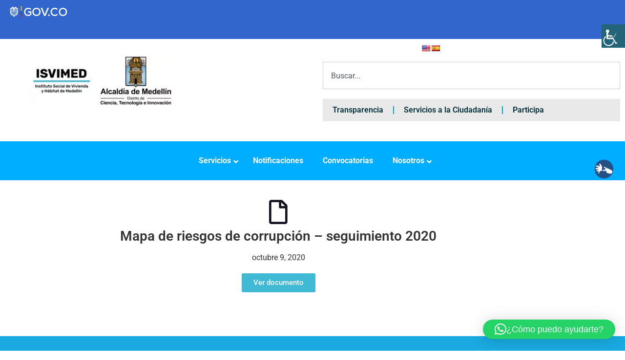

--- FILE ---
content_type: text/html; charset=UTF-8
request_url: https://isvimed.gov.co/estatuto-anticorrupcion/mapa-de-riesgos-de-corrupcion-seguimiento-2020/
body_size: 61464
content:
<!doctype html><html lang="es"><head><meta charset="UTF-8"><meta name="viewport" content="width=device-width, initial-scale=1"><link rel="profile" href="https://gmpg.org/xfn/11"><meta name='robots' content='index, follow, max-image-preview:large, max-snippet:-1, max-video-preview:-1' />  <script data-cfasync="false" data-pagespeed-no-defer>var gtm4wp_datalayer_name = "dataLayer";
	var dataLayer = dataLayer || [];

	const gtm4wp_scrollerscript_debugmode         = true;
	const gtm4wp_scrollerscript_callbacktime      = 100;
	const gtm4wp_scrollerscript_readerlocation    = 150;
	const gtm4wp_scrollerscript_contentelementid  = "content";
	const gtm4wp_scrollerscript_scannertime       = 60;</script> <title>Mapa de riesgos de corrupción – seguimiento 2020 - ISVIMED - Instituto Social de Vivienda y Hábitat de Medellín</title><link rel="canonical" href="https://isvimed.gov.co/estatuto-anticorrupcion/mapa-de-riesgos-de-corrupcion-seguimiento-2020/" /><meta property="og:locale" content="es_ES" /><meta property="og:type" content="article" /><meta property="og:title" content="Mapa de riesgos de corrupción – seguimiento 2020" /><meta property="og:url" content="https://isvimed.gov.co/estatuto-anticorrupcion/mapa-de-riesgos-de-corrupcion-seguimiento-2020/" /><meta property="og:site_name" content="ISVIMED - Instituto Social de Vivienda y Hábitat de Medellín" /><meta property="article:publisher" content="https://www.facebook.com/Isvimed" /><meta property="article:published_time" content="2020-10-09T17:05:59+00:00" /><meta property="article:modified_time" content="2020-10-09T17:06:32+00:00" /><meta property="og:image" content="https://isvimed.gov.co/wp-content/uploads/2023/05/logo-isvimed-nuevo.jpg" /><meta property="og:image:width" content="584" /><meta property="og:image:height" content="210" /><meta property="og:image:type" content="image/jpeg" /><meta name="author" content="isvimed" /><meta name="twitter:card" content="summary_large_image" /><meta name="twitter:creator" content="@Isvimed" /><meta name="twitter:site" content="@Isvimed" /><meta name="twitter:label1" content="Escrito por" /><meta name="twitter:data1" content="isvimed" /> <script type="application/ld+json" class="yoast-schema-graph">{"@context":"https://schema.org","@graph":[{"@type":"Article","@id":"https://isvimed.gov.co/estatuto-anticorrupcion/mapa-de-riesgos-de-corrupcion-seguimiento-2020/#article","isPartOf":{"@id":"https://isvimed.gov.co/estatuto-anticorrupcion/mapa-de-riesgos-de-corrupcion-seguimiento-2020/"},"author":{"name":"isvimed","@id":"https://www.isvimed.gov.co/#/schema/person/91332cdce01a4a5f939ad04ff7a7c6db"},"headline":"Mapa de riesgos de corrupción – seguimiento 2020","datePublished":"2020-10-09T17:05:59+00:00","dateModified":"2020-10-09T17:06:32+00:00","mainEntityOfPage":{"@id":"https://isvimed.gov.co/estatuto-anticorrupcion/mapa-de-riesgos-de-corrupcion-seguimiento-2020/"},"wordCount":7,"commentCount":0,"publisher":{"@id":"https://www.isvimed.gov.co/#organization"},"keywords":["2020"],"articleSection":["Estatuto Anticorrupción"],"inLanguage":"es","potentialAction":[{"@type":"CommentAction","name":"Comment","target":["https://isvimed.gov.co/estatuto-anticorrupcion/mapa-de-riesgos-de-corrupcion-seguimiento-2020/#respond"]}]},{"@type":"WebPage","@id":"https://isvimed.gov.co/estatuto-anticorrupcion/mapa-de-riesgos-de-corrupcion-seguimiento-2020/","url":"https://isvimed.gov.co/estatuto-anticorrupcion/mapa-de-riesgos-de-corrupcion-seguimiento-2020/","name":"Mapa de riesgos de corrupción – seguimiento 2020 - ISVIMED - Instituto Social de Vivienda y Hábitat de Medellín","isPartOf":{"@id":"https://www.isvimed.gov.co/#website"},"datePublished":"2020-10-09T17:05:59+00:00","dateModified":"2020-10-09T17:06:32+00:00","breadcrumb":{"@id":"https://isvimed.gov.co/estatuto-anticorrupcion/mapa-de-riesgos-de-corrupcion-seguimiento-2020/#breadcrumb"},"inLanguage":"es","potentialAction":[{"@type":"ReadAction","target":["https://isvimed.gov.co/estatuto-anticorrupcion/mapa-de-riesgos-de-corrupcion-seguimiento-2020/"]}]},{"@type":"BreadcrumbList","@id":"https://isvimed.gov.co/estatuto-anticorrupcion/mapa-de-riesgos-de-corrupcion-seguimiento-2020/#breadcrumb","itemListElement":[{"@type":"ListItem","position":1,"name":"Portada","item":"https://isvimed.gov.co/"},{"@type":"ListItem","position":2,"name":"Mapa de riesgos de corrupción – seguimiento 2020"}]},{"@type":"WebSite","@id":"https://www.isvimed.gov.co/#website","url":"https://www.isvimed.gov.co/","name":"ISVIMED - Instituto Social de Vivienda y Hábitat de Medellín","description":"En el Isvimed construimos hogares para el futuro de los medellinenses.","publisher":{"@id":"https://www.isvimed.gov.co/#organization"},"alternateName":"ISVIMED","potentialAction":[{"@type":"SearchAction","target":{"@type":"EntryPoint","urlTemplate":"https://www.isvimed.gov.co/?s={search_term_string}"},"query-input":{"@type":"PropertyValueSpecification","valueRequired":true,"valueName":"search_term_string"}}],"inLanguage":"es"},{"@type":"Organization","@id":"https://www.isvimed.gov.co/#organization","name":"Isvimed","url":"https://www.isvimed.gov.co/","logo":{"@type":"ImageObject","inLanguage":"es","@id":"https://www.isvimed.gov.co/#/schema/logo/image/","url":"https://isvimed.gov.co/wp-content/uploads/2020/07/logo-isvimed-nuevo-e1684168985887.jpg","contentUrl":"https://isvimed.gov.co/wp-content/uploads/2020/07/logo-isvimed-nuevo-e1684168985887.jpg","width":456,"height":164,"caption":"Isvimed"},"image":{"@id":"https://www.isvimed.gov.co/#/schema/logo/image/"},"sameAs":["https://www.facebook.com/Isvimed","https://x.com/Isvimed","https://www.youtube.com/channel/UCx39IO7jJZx--p6Zb4jsIxg","https://www.instagram.com/isvimed/?hl=es","https://www.linkedin.com/company/isvimed/"]},{"@type":"Person","@id":"https://www.isvimed.gov.co/#/schema/person/91332cdce01a4a5f939ad04ff7a7c6db","name":"isvimed","image":{"@type":"ImageObject","inLanguage":"es","@id":"https://www.isvimed.gov.co/#/schema/person/image/","url":"https://secure.gravatar.com/avatar/a436d0e1579ea5e8a10b38088d0b31f8014061b315f5d4c4371ebcd0dd8b4aa5?s=96&d=mm&r=g","contentUrl":"https://secure.gravatar.com/avatar/a436d0e1579ea5e8a10b38088d0b31f8014061b315f5d4c4371ebcd0dd8b4aa5?s=96&d=mm&r=g","caption":"isvimed"},"sameAs":["https://isvimed.gov.co"],"url":"https://isvimed.gov.co/author/isvimed/"}]}</script> <link rel='dns-prefetch' href='//translate.google.com' /><link rel='dns-prefetch' href='//cdnjs.cloudflare.com' /><link rel='dns-prefetch' href='//www.googletagmanager.com' /><link rel='dns-prefetch' href='//fonts.googleapis.com' /><link rel='dns-prefetch' href='//use.fontawesome.com' /><link rel="alternate" type="application/rss+xml" title="ISVIMED - Instituto Social de Vivienda y Hábitat de Medellín &raquo; Feed" href="https://isvimed.gov.co/feed/" /><link rel="alternate" type="application/rss+xml" title="ISVIMED - Instituto Social de Vivienda y Hábitat de Medellín &raquo; Feed de los comentarios" href="https://isvimed.gov.co/comments/feed/" /><link rel="alternate" type="application/rss+xml" title="ISVIMED - Instituto Social de Vivienda y Hábitat de Medellín &raquo; Comentario Mapa de riesgos de corrupción – seguimiento 2020 del feed" href="https://isvimed.gov.co/estatuto-anticorrupcion/mapa-de-riesgos-de-corrupcion-seguimiento-2020/feed/" /><link rel="alternate" title="oEmbed (JSON)" type="application/json+oembed" href="https://isvimed.gov.co/wp-json/oembed/1.0/embed?url=https%3A%2F%2Fisvimed.gov.co%2Festatuto-anticorrupcion%2Fmapa-de-riesgos-de-corrupcion-seguimiento-2020%2F" /><link rel="alternate" title="oEmbed (XML)" type="text/xml+oembed" href="https://isvimed.gov.co/wp-json/oembed/1.0/embed?url=https%3A%2F%2Fisvimed.gov.co%2Festatuto-anticorrupcion%2Fmapa-de-riesgos-de-corrupcion-seguimiento-2020%2F&#038;format=xml" /><style id='wp-img-auto-sizes-contain-inline-css'>img:is([sizes=auto i],[sizes^="auto," i]){contain-intrinsic-size:3000px 1500px}
/*# sourceURL=wp-img-auto-sizes-contain-inline-css */</style><style id='wp-emoji-styles-inline-css'>img.wp-smiley, img.emoji {
		display: inline !important;
		border: none !important;
		box-shadow: none !important;
		height: 1em !important;
		width: 1em !important;
		margin: 0 0.07em !important;
		vertical-align: -0.1em !important;
		background: none !important;
		padding: 0 !important;
	}
/*# sourceURL=wp-emoji-styles-inline-css */</style><link rel='stylesheet' id='wp-block-library-css' href='https://isvimed.gov.co/wp-includes/css/dist/block-library/style.min.css?ver=6.9' media='all' /><style id='global-styles-inline-css'>:root{--wp--preset--aspect-ratio--square: 1;--wp--preset--aspect-ratio--4-3: 4/3;--wp--preset--aspect-ratio--3-4: 3/4;--wp--preset--aspect-ratio--3-2: 3/2;--wp--preset--aspect-ratio--2-3: 2/3;--wp--preset--aspect-ratio--16-9: 16/9;--wp--preset--aspect-ratio--9-16: 9/16;--wp--preset--color--black: #000000;--wp--preset--color--cyan-bluish-gray: #abb8c3;--wp--preset--color--white: #ffffff;--wp--preset--color--pale-pink: #f78da7;--wp--preset--color--vivid-red: #cf2e2e;--wp--preset--color--luminous-vivid-orange: #ff6900;--wp--preset--color--luminous-vivid-amber: #fcb900;--wp--preset--color--light-green-cyan: #7bdcb5;--wp--preset--color--vivid-green-cyan: #00d084;--wp--preset--color--pale-cyan-blue: #8ed1fc;--wp--preset--color--vivid-cyan-blue: #0693e3;--wp--preset--color--vivid-purple: #9b51e0;--wp--preset--gradient--vivid-cyan-blue-to-vivid-purple: linear-gradient(135deg,rgb(6,147,227) 0%,rgb(155,81,224) 100%);--wp--preset--gradient--light-green-cyan-to-vivid-green-cyan: linear-gradient(135deg,rgb(122,220,180) 0%,rgb(0,208,130) 100%);--wp--preset--gradient--luminous-vivid-amber-to-luminous-vivid-orange: linear-gradient(135deg,rgb(252,185,0) 0%,rgb(255,105,0) 100%);--wp--preset--gradient--luminous-vivid-orange-to-vivid-red: linear-gradient(135deg,rgb(255,105,0) 0%,rgb(207,46,46) 100%);--wp--preset--gradient--very-light-gray-to-cyan-bluish-gray: linear-gradient(135deg,rgb(238,238,238) 0%,rgb(169,184,195) 100%);--wp--preset--gradient--cool-to-warm-spectrum: linear-gradient(135deg,rgb(74,234,220) 0%,rgb(151,120,209) 20%,rgb(207,42,186) 40%,rgb(238,44,130) 60%,rgb(251,105,98) 80%,rgb(254,248,76) 100%);--wp--preset--gradient--blush-light-purple: linear-gradient(135deg,rgb(255,206,236) 0%,rgb(152,150,240) 100%);--wp--preset--gradient--blush-bordeaux: linear-gradient(135deg,rgb(254,205,165) 0%,rgb(254,45,45) 50%,rgb(107,0,62) 100%);--wp--preset--gradient--luminous-dusk: linear-gradient(135deg,rgb(255,203,112) 0%,rgb(199,81,192) 50%,rgb(65,88,208) 100%);--wp--preset--gradient--pale-ocean: linear-gradient(135deg,rgb(255,245,203) 0%,rgb(182,227,212) 50%,rgb(51,167,181) 100%);--wp--preset--gradient--electric-grass: linear-gradient(135deg,rgb(202,248,128) 0%,rgb(113,206,126) 100%);--wp--preset--gradient--midnight: linear-gradient(135deg,rgb(2,3,129) 0%,rgb(40,116,252) 100%);--wp--preset--font-size--small: 13px;--wp--preset--font-size--medium: 20px;--wp--preset--font-size--large: 36px;--wp--preset--font-size--x-large: 42px;--wp--preset--spacing--20: 0.44rem;--wp--preset--spacing--30: 0.67rem;--wp--preset--spacing--40: 1rem;--wp--preset--spacing--50: 1.5rem;--wp--preset--spacing--60: 2.25rem;--wp--preset--spacing--70: 3.38rem;--wp--preset--spacing--80: 5.06rem;--wp--preset--shadow--natural: 6px 6px 9px rgba(0, 0, 0, 0.2);--wp--preset--shadow--deep: 12px 12px 50px rgba(0, 0, 0, 0.4);--wp--preset--shadow--sharp: 6px 6px 0px rgba(0, 0, 0, 0.2);--wp--preset--shadow--outlined: 6px 6px 0px -3px rgb(255, 255, 255), 6px 6px rgb(0, 0, 0);--wp--preset--shadow--crisp: 6px 6px 0px rgb(0, 0, 0);}:root { --wp--style--global--content-size: 800px;--wp--style--global--wide-size: 1200px; }:where(body) { margin: 0; }.wp-site-blocks > .alignleft { float: left; margin-right: 2em; }.wp-site-blocks > .alignright { float: right; margin-left: 2em; }.wp-site-blocks > .aligncenter { justify-content: center; margin-left: auto; margin-right: auto; }:where(.wp-site-blocks) > * { margin-block-start: 24px; margin-block-end: 0; }:where(.wp-site-blocks) > :first-child { margin-block-start: 0; }:where(.wp-site-blocks) > :last-child { margin-block-end: 0; }:root { --wp--style--block-gap: 24px; }:root :where(.is-layout-flow) > :first-child{margin-block-start: 0;}:root :where(.is-layout-flow) > :last-child{margin-block-end: 0;}:root :where(.is-layout-flow) > *{margin-block-start: 24px;margin-block-end: 0;}:root :where(.is-layout-constrained) > :first-child{margin-block-start: 0;}:root :where(.is-layout-constrained) > :last-child{margin-block-end: 0;}:root :where(.is-layout-constrained) > *{margin-block-start: 24px;margin-block-end: 0;}:root :where(.is-layout-flex){gap: 24px;}:root :where(.is-layout-grid){gap: 24px;}.is-layout-flow > .alignleft{float: left;margin-inline-start: 0;margin-inline-end: 2em;}.is-layout-flow > .alignright{float: right;margin-inline-start: 2em;margin-inline-end: 0;}.is-layout-flow > .aligncenter{margin-left: auto !important;margin-right: auto !important;}.is-layout-constrained > .alignleft{float: left;margin-inline-start: 0;margin-inline-end: 2em;}.is-layout-constrained > .alignright{float: right;margin-inline-start: 2em;margin-inline-end: 0;}.is-layout-constrained > .aligncenter{margin-left: auto !important;margin-right: auto !important;}.is-layout-constrained > :where(:not(.alignleft):not(.alignright):not(.alignfull)){max-width: var(--wp--style--global--content-size);margin-left: auto !important;margin-right: auto !important;}.is-layout-constrained > .alignwide{max-width: var(--wp--style--global--wide-size);}body .is-layout-flex{display: flex;}.is-layout-flex{flex-wrap: wrap;align-items: center;}.is-layout-flex > :is(*, div){margin: 0;}body .is-layout-grid{display: grid;}.is-layout-grid > :is(*, div){margin: 0;}body{padding-top: 0px;padding-right: 0px;padding-bottom: 0px;padding-left: 0px;}a:where(:not(.wp-element-button)){text-decoration: underline;}:root :where(.wp-element-button, .wp-block-button__link){background-color: #32373c;border-width: 0;color: #fff;font-family: inherit;font-size: inherit;font-style: inherit;font-weight: inherit;letter-spacing: inherit;line-height: inherit;padding-top: calc(0.667em + 2px);padding-right: calc(1.333em + 2px);padding-bottom: calc(0.667em + 2px);padding-left: calc(1.333em + 2px);text-decoration: none;text-transform: inherit;}.has-black-color{color: var(--wp--preset--color--black) !important;}.has-cyan-bluish-gray-color{color: var(--wp--preset--color--cyan-bluish-gray) !important;}.has-white-color{color: var(--wp--preset--color--white) !important;}.has-pale-pink-color{color: var(--wp--preset--color--pale-pink) !important;}.has-vivid-red-color{color: var(--wp--preset--color--vivid-red) !important;}.has-luminous-vivid-orange-color{color: var(--wp--preset--color--luminous-vivid-orange) !important;}.has-luminous-vivid-amber-color{color: var(--wp--preset--color--luminous-vivid-amber) !important;}.has-light-green-cyan-color{color: var(--wp--preset--color--light-green-cyan) !important;}.has-vivid-green-cyan-color{color: var(--wp--preset--color--vivid-green-cyan) !important;}.has-pale-cyan-blue-color{color: var(--wp--preset--color--pale-cyan-blue) !important;}.has-vivid-cyan-blue-color{color: var(--wp--preset--color--vivid-cyan-blue) !important;}.has-vivid-purple-color{color: var(--wp--preset--color--vivid-purple) !important;}.has-black-background-color{background-color: var(--wp--preset--color--black) !important;}.has-cyan-bluish-gray-background-color{background-color: var(--wp--preset--color--cyan-bluish-gray) !important;}.has-white-background-color{background-color: var(--wp--preset--color--white) !important;}.has-pale-pink-background-color{background-color: var(--wp--preset--color--pale-pink) !important;}.has-vivid-red-background-color{background-color: var(--wp--preset--color--vivid-red) !important;}.has-luminous-vivid-orange-background-color{background-color: var(--wp--preset--color--luminous-vivid-orange) !important;}.has-luminous-vivid-amber-background-color{background-color: var(--wp--preset--color--luminous-vivid-amber) !important;}.has-light-green-cyan-background-color{background-color: var(--wp--preset--color--light-green-cyan) !important;}.has-vivid-green-cyan-background-color{background-color: var(--wp--preset--color--vivid-green-cyan) !important;}.has-pale-cyan-blue-background-color{background-color: var(--wp--preset--color--pale-cyan-blue) !important;}.has-vivid-cyan-blue-background-color{background-color: var(--wp--preset--color--vivid-cyan-blue) !important;}.has-vivid-purple-background-color{background-color: var(--wp--preset--color--vivid-purple) !important;}.has-black-border-color{border-color: var(--wp--preset--color--black) !important;}.has-cyan-bluish-gray-border-color{border-color: var(--wp--preset--color--cyan-bluish-gray) !important;}.has-white-border-color{border-color: var(--wp--preset--color--white) !important;}.has-pale-pink-border-color{border-color: var(--wp--preset--color--pale-pink) !important;}.has-vivid-red-border-color{border-color: var(--wp--preset--color--vivid-red) !important;}.has-luminous-vivid-orange-border-color{border-color: var(--wp--preset--color--luminous-vivid-orange) !important;}.has-luminous-vivid-amber-border-color{border-color: var(--wp--preset--color--luminous-vivid-amber) !important;}.has-light-green-cyan-border-color{border-color: var(--wp--preset--color--light-green-cyan) !important;}.has-vivid-green-cyan-border-color{border-color: var(--wp--preset--color--vivid-green-cyan) !important;}.has-pale-cyan-blue-border-color{border-color: var(--wp--preset--color--pale-cyan-blue) !important;}.has-vivid-cyan-blue-border-color{border-color: var(--wp--preset--color--vivid-cyan-blue) !important;}.has-vivid-purple-border-color{border-color: var(--wp--preset--color--vivid-purple) !important;}.has-vivid-cyan-blue-to-vivid-purple-gradient-background{background: var(--wp--preset--gradient--vivid-cyan-blue-to-vivid-purple) !important;}.has-light-green-cyan-to-vivid-green-cyan-gradient-background{background: var(--wp--preset--gradient--light-green-cyan-to-vivid-green-cyan) !important;}.has-luminous-vivid-amber-to-luminous-vivid-orange-gradient-background{background: var(--wp--preset--gradient--luminous-vivid-amber-to-luminous-vivid-orange) !important;}.has-luminous-vivid-orange-to-vivid-red-gradient-background{background: var(--wp--preset--gradient--luminous-vivid-orange-to-vivid-red) !important;}.has-very-light-gray-to-cyan-bluish-gray-gradient-background{background: var(--wp--preset--gradient--very-light-gray-to-cyan-bluish-gray) !important;}.has-cool-to-warm-spectrum-gradient-background{background: var(--wp--preset--gradient--cool-to-warm-spectrum) !important;}.has-blush-light-purple-gradient-background{background: var(--wp--preset--gradient--blush-light-purple) !important;}.has-blush-bordeaux-gradient-background{background: var(--wp--preset--gradient--blush-bordeaux) !important;}.has-luminous-dusk-gradient-background{background: var(--wp--preset--gradient--luminous-dusk) !important;}.has-pale-ocean-gradient-background{background: var(--wp--preset--gradient--pale-ocean) !important;}.has-electric-grass-gradient-background{background: var(--wp--preset--gradient--electric-grass) !important;}.has-midnight-gradient-background{background: var(--wp--preset--gradient--midnight) !important;}.has-small-font-size{font-size: var(--wp--preset--font-size--small) !important;}.has-medium-font-size{font-size: var(--wp--preset--font-size--medium) !important;}.has-large-font-size{font-size: var(--wp--preset--font-size--large) !important;}.has-x-large-font-size{font-size: var(--wp--preset--font-size--x-large) !important;}
:root :where(.wp-block-pullquote){font-size: 1.5em;line-height: 1.6;}
/*# sourceURL=global-styles-inline-css */</style><link rel='stylesheet' id='style-notificaciones-css' href='https://isvimed.gov.co/wp-content/cache/autoptimize/css/autoptimize_single_d56788bada214c5d75b5f50e824c523d.css?ver=1.0' media='all' /><link rel='stylesheet' id='flexy-breadcrumb-css' href='https://isvimed.gov.co/wp-content/cache/autoptimize/css/autoptimize_single_78fc56231f3719ada02ace3187fadeca.css?ver=1.2.1' media='all' /><link rel='stylesheet' id='flexy-breadcrumb-font-awesome-css' href='https://isvimed.gov.co/wp-content/plugins/flexy-breadcrumb/public/css/font-awesome.min.css?ver=4.7.0' media='all' /><link rel='stylesheet' id='google-language-translator-css' href='https://isvimed.gov.co/wp-content/cache/autoptimize/css/autoptimize_single_f3bd90ed9190418715605b8aaa05debd.css?ver=6.0.20' media='' /><link rel='stylesheet' id='styles_transparencia-css' href='https://isvimed.gov.co/wp-content/cache/autoptimize/css/autoptimize_single_639e86bae90bc940854dbfc567f3dab4.css?ver=1.2' media='all' /><link rel='stylesheet' id='ubermenu-roboto-css' href='//fonts.googleapis.com/css?family=Roboto%3A%2C300%2C400%2C700&#038;ver=6.9' media='all' /><link rel='stylesheet' id='style_wikpis_gallery_view-css' href='https://isvimed.gov.co/wp-content/cache/autoptimize/css/autoptimize_single_5364ff08579d5ee6ff77a3b84d88d36b.css?ver=1.0.0' media='all' /><link rel='stylesheet' id='lightboxCSS-css' href='https://cdnjs.cloudflare.com/ajax/libs/lightbox2/2.11.1/css/lightbox.min.css?ver=2.11.1' media='all' /><link rel='stylesheet' id='wpah-front-styles-css' href='https://isvimed.gov.co/wp-content/plugins/wp-accessibility-helper/assets/css/wp-accessibility-helper.min.css?ver=0.5.9.4' media='all' /><link rel='stylesheet' id='wpos-slick-style-css' href='https://isvimed.gov.co/wp-content/cache/autoptimize/css/autoptimize_single_144b2dcf82ceefaa126082688c60dd15.css?ver=3.8.7' media='all' /><link rel='stylesheet' id='wpls-public-style-css' href='https://isvimed.gov.co/wp-content/cache/autoptimize/css/autoptimize_single_4c8f7e028524f26f6a803d4028e63e70.css?ver=3.8.7' media='all' /><link rel='stylesheet' id='parent-style-css' href='https://isvimed.gov.co/wp-content/themes/hello-elementor/style.css?ver=6.9' media='all' /><link rel='stylesheet' id='child-style-css' href='https://isvimed.gov.co/wp-content/cache/autoptimize/css/autoptimize_single_a11409f964b71aed81fe45e00d65331f.css?ver=6.9' media='all' /><link rel='stylesheet' id='style_grid-css' href='https://isvimed.gov.co/wp-content/cache/autoptimize/css/autoptimize_single_8fc9ddfbbc3554a9c6b69d19e4dd6941.css?ver=6.9' media='all' /><link rel='stylesheet' id='style_noticia-css' href='https://isvimed.gov.co/wp-content/cache/autoptimize/css/autoptimize_single_7a886c05f8024d46e1b06f3e3be29404.css?ver=6.9' media='all' /><link rel='stylesheet' id='load-fa-css' href='https://use.fontawesome.com/releases/v5.3.1/css/all.css?ver=6.9' media='all' /><link rel='stylesheet' id='hello-elementor-css' href='https://isvimed.gov.co/wp-content/cache/autoptimize/css/autoptimize_single_af4b9638d69957103dc5ea259563873e.css?ver=3.4.6' media='all' /><link rel='stylesheet' id='hello-elementor-theme-style-css' href='https://isvimed.gov.co/wp-content/cache/autoptimize/css/autoptimize_single_a480d2bf8c523da1c15b272e519f33f2.css?ver=3.4.6' media='all' /><link rel='stylesheet' id='hello-elementor-header-footer-css' href='https://isvimed.gov.co/wp-content/cache/autoptimize/css/autoptimize_single_86dbb47955bb9db9c74abc72efb0c6f6.css?ver=3.4.6' media='all' /><link rel='stylesheet' id='elementor-frontend-css' href='https://isvimed.gov.co/wp-content/plugins/elementor/assets/css/frontend.min.css?ver=3.34.4' media='all' /><style id='elementor-frontend-inline-css'>.elementor-kit-3657{--e-global-color-primary:#6EC1E4;--e-global-color-secondary:#131420;--e-global-color-text:#000000;--e-global-color-accent:#61CE70;--e-global-typography-primary-font-family:"Roboto";--e-global-typography-primary-font-weight:600;--e-global-typography-secondary-font-family:"Roboto Slab";--e-global-typography-secondary-font-weight:400;--e-global-typography-text-font-family:"Roboto";--e-global-typography-text-font-weight:400;--e-global-typography-accent-font-family:"Roboto";--e-global-typography-accent-font-weight:500;}.elementor-kit-3657 button,.elementor-kit-3657 input[type="button"],.elementor-kit-3657 input[type="submit"],.elementor-kit-3657 .elementor-button{background-color:#2AA9E1;color:#FFFFFF;}.elementor-kit-3657 e-page-transition{background-color:#FFBC7D;}.elementor-kit-3657 h1{color:#02759B;}.elementor-kit-3657 button:hover,.elementor-kit-3657 button:focus,.elementor-kit-3657 input[type="button"]:hover,.elementor-kit-3657 input[type="button"]:focus,.elementor-kit-3657 input[type="submit"]:hover,.elementor-kit-3657 input[type="submit"]:focus,.elementor-kit-3657 .elementor-button:hover,.elementor-kit-3657 .elementor-button:focus{color:#FFFFFF;}.elementor-section.elementor-section-boxed > .elementor-container{max-width:1140px;}.e-con{--container-max-width:1140px;}.elementor-widget:not(:last-child){margin-block-end:20px;}.elementor-element{--widgets-spacing:20px 20px;--widgets-spacing-row:20px;--widgets-spacing-column:20px;}{}h1.entry-title{display:var(--page-title-display);}@media(max-width:1024px){.elementor-section.elementor-section-boxed > .elementor-container{max-width:1024px;}.e-con{--container-max-width:1024px;}}@media(max-width:767px){.elementor-section.elementor-section-boxed > .elementor-container{max-width:767px;}.e-con{--container-max-width:767px;}}
.elementor-7 .elementor-element.elementor-element-d4cf6f4:not(.elementor-motion-effects-element-type-background), .elementor-7 .elementor-element.elementor-element-d4cf6f4 > .elementor-motion-effects-container > .elementor-motion-effects-layer{background-color:#3366CC;}.elementor-7 .elementor-element.elementor-element-d4cf6f4{transition:background 0.3s, border 0.3s, border-radius 0.3s, box-shadow 0.3s;}.elementor-7 .elementor-element.elementor-element-d4cf6f4 > .elementor-background-overlay{transition:background 0.3s, border-radius 0.3s, opacity 0.3s;}.elementor-7 .elementor-element.elementor-element-cb2a3a1 > .elementor-container > .elementor-column > .elementor-widget-wrap{align-content:flex-start;align-items:flex-start;}.elementor-7 .elementor-element.elementor-element-cb2a3a1:not(.elementor-motion-effects-element-type-background), .elementor-7 .elementor-element.elementor-element-cb2a3a1 > .elementor-motion-effects-container > .elementor-motion-effects-layer{background-color:#FFFFFF;}.elementor-7 .elementor-element.elementor-element-cb2a3a1{transition:background 0.3s, border 0.3s, border-radius 0.3s, box-shadow 0.3s;}.elementor-7 .elementor-element.elementor-element-cb2a3a1 > .elementor-background-overlay{transition:background 0.3s, border-radius 0.3s, opacity 0.3s;}.elementor-bc-flex-widget .elementor-7 .elementor-element.elementor-element-0d7dfac.elementor-column .elementor-widget-wrap{align-items:center;}.elementor-7 .elementor-element.elementor-element-0d7dfac.elementor-column.elementor-element[data-element_type="column"] > .elementor-widget-wrap.elementor-element-populated{align-content:center;align-items:center;}.elementor-widget-image .widget-image-caption{font-family:var( --e-global-typography-text-font-family ), Sans-serif;font-weight:var( --e-global-typography-text-font-weight );}.elementor-7 .elementor-element.elementor-element-3a4571f{width:var( --container-widget-width, 63% );max-width:63%;--container-widget-width:63%;--container-widget-flex-grow:0;align-self:flex-start;}.elementor-7 .elementor-element.elementor-element-3a4571f > .elementor-widget-container{margin:0px 0px 0px 0px;padding:0px 0px 0px 0px;}.elementor-widget-nav-menu .elementor-nav-menu .elementor-item{font-family:var( --e-global-typography-primary-font-family ), Sans-serif;font-weight:var( --e-global-typography-primary-font-weight );}.elementor-widget-nav-menu .elementor-nav-menu--dropdown .elementor-item, .elementor-widget-nav-menu .elementor-nav-menu--dropdown  .elementor-sub-item{font-family:var( --e-global-typography-accent-font-family ), Sans-serif;font-weight:var( --e-global-typography-accent-font-weight );}.elementor-7 .elementor-element.elementor-element-762dd68 > .elementor-widget-container{background-color:#0C5F6D;}.elementor-7 .elementor-element.elementor-element-762dd68 .elementor-menu-toggle{margin:0 auto;}.elementor-7 .elementor-element.elementor-element-762dd68 .elementor-nav-menu--main .elementor-item{color:#FFFFFF;fill:#FFFFFF;}.elementor-7 .elementor-element.elementor-element-762dd68 .elementor-nav-menu--main .elementor-item:hover,
					.elementor-7 .elementor-element.elementor-element-762dd68 .elementor-nav-menu--main .elementor-item.elementor-item-active,
					.elementor-7 .elementor-element.elementor-element-762dd68 .elementor-nav-menu--main .elementor-item.highlighted,
					.elementor-7 .elementor-element.elementor-element-762dd68 .elementor-nav-menu--main .elementor-item:focus{color:#fff;}.elementor-7 .elementor-element.elementor-element-762dd68 .elementor-nav-menu--dropdown a, .elementor-7 .elementor-element.elementor-element-762dd68 .elementor-menu-toggle{color:#FFFFFF;fill:#FFFFFF;}.elementor-7 .elementor-element.elementor-element-762dd68 .elementor-nav-menu--dropdown{background-color:#138FB8;}.elementor-7 .elementor-element.elementor-element-e667bb5{--spacer-size:50px;}.elementor-7 .elementor-element.elementor-element-81035c2{--spacer-size:70px;}.elementor-bc-flex-widget .elementor-7 .elementor-element.elementor-element-b42145a.elementor-column .elementor-widget-wrap{align-items:center;}.elementor-7 .elementor-element.elementor-element-b42145a.elementor-column.elementor-element[data-element_type="column"] > .elementor-widget-wrap.elementor-element-populated{align-content:center;align-items:center;}.elementor-7 .elementor-element.elementor-element-b42145a.elementor-column > .elementor-widget-wrap{justify-content:flex-end;}.elementor-7 .elementor-element.elementor-element-a4410d2{--spacer-size:30px;}.elementor-widget-search .elementor-pagination{font-family:var( --e-global-typography-primary-font-family ), Sans-serif;font-weight:var( --e-global-typography-primary-font-weight );}.elementor-7 .elementor-element.elementor-element-8f29593{grid-column:span 1;--e-search-results-columns:3;--e-search-results-grid-auto-rows:1fr;--e-search-loop-item-equal-height:100%;--e-search-submit-margin-inline-start:2px;--e-search-loader-icon-color:#027EC9;}.elementor-7 .elementor-element.elementor-element-d6151ff{width:var( --container-widget-width, 100% );max-width:100%;--container-widget-width:100%;--container-widget-flex-grow:0;--e-nav-menu-divider-content:"";--e-nav-menu-divider-style:solid;--e-nav-menu-divider-color:#009DC0;}.elementor-7 .elementor-element.elementor-element-d6151ff > .elementor-widget-container{background-color:#E9E9E9;margin:0% 0% -1% 0%;}.elementor-7 .elementor-element.elementor-element-d6151ff .elementor-menu-toggle{margin:0 auto;}.elementor-7 .elementor-element.elementor-element-d6151ff .elementor-nav-menu--main .elementor-item{color:#002F3A;fill:#002F3A;}.elementor-7 .elementor-element.elementor-element-d6151ff .elementor-nav-menu--main .elementor-item:hover,
					.elementor-7 .elementor-element.elementor-element-d6151ff .elementor-nav-menu--main .elementor-item.elementor-item-active,
					.elementor-7 .elementor-element.elementor-element-d6151ff .elementor-nav-menu--main .elementor-item.highlighted,
					.elementor-7 .elementor-element.elementor-element-d6151ff .elementor-nav-menu--main .elementor-item:focus{color:#003844;fill:#003844;}.elementor-7 .elementor-element.elementor-element-d6151ff .elementor-nav-menu--main:not(.e--pointer-framed) .elementor-item:before,
					.elementor-7 .elementor-element.elementor-element-d6151ff .elementor-nav-menu--main:not(.e--pointer-framed) .elementor-item:after{background-color:#D61313;}.elementor-7 .elementor-element.elementor-element-d6151ff .e--pointer-framed .elementor-item:before,
					.elementor-7 .elementor-element.elementor-element-d6151ff .e--pointer-framed .elementor-item:after{border-color:#D61313;}.elementor-7 .elementor-element.elementor-element-8335d5b{--spacer-size:80px;}.elementor-7 .elementor-element.elementor-element-2687f13:not(.elementor-motion-effects-element-type-background), .elementor-7 .elementor-element.elementor-element-2687f13 > .elementor-motion-effects-container > .elementor-motion-effects-layer{background-color:#3FB9D4;}.elementor-7 .elementor-element.elementor-element-2687f13 > .elementor-container{min-height:43px;}.elementor-7 .elementor-element.elementor-element-2687f13{transition:background 0.3s, border 0.3s, border-radius 0.3s, box-shadow 0.3s;z-index:1000;}.elementor-7 .elementor-element.elementor-element-2687f13 > .elementor-background-overlay{transition:background 0.3s, border-radius 0.3s, opacity 0.3s;}.elementor-7 .elementor-element.elementor-element-09e5201:not(.elementor-motion-effects-element-type-background) > .elementor-widget-wrap, .elementor-7 .elementor-element.elementor-element-09e5201 > .elementor-widget-wrap > .elementor-motion-effects-container > .elementor-motion-effects-layer{background-color:#FFFFFF;}.elementor-bc-flex-widget .elementor-7 .elementor-element.elementor-element-09e5201.elementor-column .elementor-widget-wrap{align-items:space-around;}.elementor-7 .elementor-element.elementor-element-09e5201.elementor-column.elementor-element[data-element_type="column"] > .elementor-widget-wrap.elementor-element-populated{align-content:space-around;align-items:space-around;}.elementor-7 .elementor-element.elementor-element-09e5201 > .elementor-widget-wrap > .elementor-widget:not(.elementor-widget__width-auto):not(.elementor-widget__width-initial):not(:last-child):not(.elementor-absolute){margin-block-end:20px;}.elementor-7 .elementor-element.elementor-element-09e5201 > .elementor-element-populated{transition:background 0.3s, border 0.3s, border-radius 0.3s, box-shadow 0.3s;padding:0px 0px 0px 0px;}.elementor-7 .elementor-element.elementor-element-09e5201 > .elementor-element-populated > .elementor-background-overlay{transition:background 0.3s, border-radius 0.3s, opacity 0.3s;}.elementor-7 .elementor-element.elementor-element-2b80765{--spacer-size:80px;}.elementor-theme-builder-content-area{height:400px;}.elementor-location-header:before, .elementor-location-footer:before{content:"";display:table;clear:both;}@media(max-width:1024px){.elementor-7 .elementor-element.elementor-element-0d7dfac.elementor-column > .elementor-widget-wrap{justify-content:space-between;}.elementor-7 .elementor-element.elementor-element-3a4571f{width:var( --container-widget-width, 43% );max-width:43%;--container-widget-width:43%;--container-widget-flex-grow:0;}.elementor-7 .elementor-element.elementor-element-b42145a.elementor-column > .elementor-widget-wrap{justify-content:flex-end;}}@media(min-width:768px){.elementor-7 .elementor-element.elementor-element-0d7dfac{width:50.894%;}.elementor-7 .elementor-element.elementor-element-b42145a{width:49.106%;}}@media(max-width:1024px) and (min-width:768px){.elementor-7 .elementor-element.elementor-element-0d7dfac{width:65%;}.elementor-7 .elementor-element.elementor-element-b42145a{width:35%;}}@media(max-width:767px){.elementor-7 .elementor-element.elementor-element-cb2a3a1{z-index:100;}.elementor-7 .elementor-element.elementor-element-0d7dfac{width:100%;}.elementor-7 .elementor-element.elementor-element-3a4571f{width:auto;max-width:auto;align-self:flex-start;}.elementor-7 .elementor-element.elementor-element-762dd68{width:100%;max-width:100%;}.elementor-7 .elementor-element.elementor-element-e667bb5{--spacer-size:500px;}.elementor-7 .elementor-element.elementor-element-b42145a{width:100%;}.elementor-7 .elementor-element.elementor-element-b42145a.elementor-column > .elementor-widget-wrap{justify-content:center;}}
.elementor-26 .elementor-element.elementor-element-3065a629:not(.elementor-motion-effects-element-type-background), .elementor-26 .elementor-element.elementor-element-3065a629 > .elementor-motion-effects-container > .elementor-motion-effects-layer{background-color:#2EC1D6;background-image:url("https://isvimed.gov.co/wp-content/uploads/home/footer-web.jpg");background-position:bottom center;background-repeat:repeat;background-size:contain;}.elementor-26 .elementor-element.elementor-element-3065a629 > .elementor-background-overlay{background-color:rgba(63, 185, 212, 0.0196078431372549);opacity:1;transition:background 0.3s, border-radius 0.3s, opacity 0.3s;}.elementor-26 .elementor-element.elementor-element-3065a629 .elementor-background-overlay{filter:brightness( 100% ) contrast( 100% ) saturate( 100% ) blur( 0px ) hue-rotate( 0deg );}.elementor-26 .elementor-element.elementor-element-3065a629{transition:background 0.3s, border 0.3s, border-radius 0.3s, box-shadow 0.3s;padding:0% 0% 0% 0%;}.elementor-26 .elementor-element.elementor-element-b9f7bd3 > .elementor-widget-wrap > .elementor-widget:not(.elementor-widget__width-auto):not(.elementor-widget__width-initial):not(:last-child):not(.elementor-absolute){margin-block-end:0px;}.elementor-26 .elementor-element.elementor-element-b9f7bd3 > .elementor-element-populated{padding:0px 0px 0px 0px;}.elementor-26 .elementor-element.elementor-element-411de30e{transition:background 0.3s, border 0.3s, border-radius 0.3s, box-shadow 0.3s;}.elementor-26 .elementor-element.elementor-element-411de30e > .elementor-background-overlay{transition:background 0.3s, border-radius 0.3s, opacity 0.3s;}.elementor-26 .elementor-element.elementor-element-5f50dd > .elementor-widget-wrap > .elementor-widget:not(.elementor-widget__width-auto):not(.elementor-widget__width-initial):not(:last-child):not(.elementor-absolute){margin-block-end:0px;}.elementor-26 .elementor-element.elementor-element-885b727{--spacer-size:30px;}.elementor-widget-text-editor{font-family:var( --e-global-typography-text-font-family ), Sans-serif;font-weight:var( --e-global-typography-text-font-weight );}.elementor-26 .elementor-element.elementor-element-2cf01087{color:#131420;}.elementor-26 .elementor-element.elementor-element-8c1cbff{--spacer-size:30px;}.elementor-26 .elementor-element.elementor-element-b943685{--spacer-size:30px;}.elementor-26 .elementor-element.elementor-element-4eba4aad{width:var( --container-widget-width, 101.826% );max-width:101.826%;--container-widget-width:101.826%;--container-widget-flex-grow:0;color:#131420;}.elementor-26 .elementor-element.elementor-element-d396726 > .elementor-widget-wrap > .elementor-widget:not(.elementor-widget__width-auto):not(.elementor-widget__width-initial):not(:last-child):not(.elementor-absolute){margin-block-end:20px;}.elementor-26 .elementor-element.elementor-element-4475cc6{--e-image-carousel-slides-to-show:4;}.elementor-26 .elementor-element.elementor-element-4475cc6 .elementor-swiper-button.elementor-swiper-button-prev, .elementor-26 .elementor-element.elementor-element-4475cc6 .elementor-swiper-button.elementor-swiper-button-next{color:#505050;}.elementor-26 .elementor-element.elementor-element-4475cc6 .elementor-swiper-button.elementor-swiper-button-prev svg, .elementor-26 .elementor-element.elementor-element-4475cc6 .elementor-swiper-button.elementor-swiper-button-next svg{fill:#505050;}.elementor-26 .elementor-element.elementor-element-4d12834b:not(.elementor-motion-effects-element-type-background), .elementor-26 .elementor-element.elementor-element-4d12834b > .elementor-motion-effects-container > .elementor-motion-effects-layer{background-color:#00AEEF;}.elementor-26 .elementor-element.elementor-element-4d12834b{transition:background 0.3s, border 0.3s, border-radius 0.3s, box-shadow 0.3s;padding:40px 0px 15px 0px;}.elementor-26 .elementor-element.elementor-element-4d12834b > .elementor-background-overlay{transition:background 0.3s, border-radius 0.3s, opacity 0.3s;}.elementor-widget-heading .elementor-heading-title{font-family:var( --e-global-typography-primary-font-family ), Sans-serif;font-weight:var( --e-global-typography-primary-font-weight );}.elementor-26 .elementor-element.elementor-element-55c6aed3 .elementor-heading-title{font-size:22px;font-weight:500;color:#FFFFFF;}.elementor-widget-icon-list .elementor-icon-list-item > .elementor-icon-list-text, .elementor-widget-icon-list .elementor-icon-list-item > a{font-family:var( --e-global-typography-text-font-family ), Sans-serif;font-weight:var( --e-global-typography-text-font-weight );}.elementor-26 .elementor-element.elementor-element-41efd927 .elementor-icon-list-items:not(.elementor-inline-items) .elementor-icon-list-item:not(:last-child){padding-block-end:calc(15px/2);}.elementor-26 .elementor-element.elementor-element-41efd927 .elementor-icon-list-items:not(.elementor-inline-items) .elementor-icon-list-item:not(:first-child){margin-block-start:calc(15px/2);}.elementor-26 .elementor-element.elementor-element-41efd927 .elementor-icon-list-items.elementor-inline-items .elementor-icon-list-item{margin-inline:calc(15px/2);}.elementor-26 .elementor-element.elementor-element-41efd927 .elementor-icon-list-items.elementor-inline-items{margin-inline:calc(-15px/2);}.elementor-26 .elementor-element.elementor-element-41efd927 .elementor-icon-list-items.elementor-inline-items .elementor-icon-list-item:after{inset-inline-end:calc(-15px/2);}.elementor-26 .elementor-element.elementor-element-41efd927 .elementor-icon-list-icon i{color:#131420;transition:color 0.3s;}.elementor-26 .elementor-element.elementor-element-41efd927 .elementor-icon-list-icon svg{fill:#131420;transition:fill 0.3s;}.elementor-26 .elementor-element.elementor-element-41efd927{--e-icon-list-icon-size:8px;--e-icon-list-icon-align:center;--e-icon-list-icon-margin:0 calc(var(--e-icon-list-icon-size, 1em) * 0.125);--icon-vertical-align:flex-start;--icon-vertical-offset:0px;}.elementor-26 .elementor-element.elementor-element-41efd927 .elementor-icon-list-icon{padding-inline-end:4px;}.elementor-26 .elementor-element.elementor-element-41efd927 .elementor-icon-list-item > .elementor-icon-list-text, .elementor-26 .elementor-element.elementor-element-41efd927 .elementor-icon-list-item > a{font-size:18px;font-weight:300;}.elementor-26 .elementor-element.elementor-element-41efd927 .elementor-icon-list-text{color:#131420;transition:color 0.3s;}.elementor-26 .elementor-element.elementor-element-500af15b .elementor-heading-title{font-size:22px;font-weight:500;color:#FFFFFF;}.elementor-26 .elementor-element.elementor-element-433d9155 .elementor-icon-list-items:not(.elementor-inline-items) .elementor-icon-list-item:not(:last-child){padding-block-end:calc(15px/2);}.elementor-26 .elementor-element.elementor-element-433d9155 .elementor-icon-list-items:not(.elementor-inline-items) .elementor-icon-list-item:not(:first-child){margin-block-start:calc(15px/2);}.elementor-26 .elementor-element.elementor-element-433d9155 .elementor-icon-list-items.elementor-inline-items .elementor-icon-list-item{margin-inline:calc(15px/2);}.elementor-26 .elementor-element.elementor-element-433d9155 .elementor-icon-list-items.elementor-inline-items{margin-inline:calc(-15px/2);}.elementor-26 .elementor-element.elementor-element-433d9155 .elementor-icon-list-items.elementor-inline-items .elementor-icon-list-item:after{inset-inline-end:calc(-15px/2);}.elementor-26 .elementor-element.elementor-element-433d9155 .elementor-icon-list-icon i{color:#131420;transition:color 0.3s;}.elementor-26 .elementor-element.elementor-element-433d9155 .elementor-icon-list-icon svg{fill:#131420;transition:fill 0.3s;}.elementor-26 .elementor-element.elementor-element-433d9155{--e-icon-list-icon-size:8px;--icon-vertical-align:flex-start;--icon-vertical-offset:0px;}.elementor-26 .elementor-element.elementor-element-433d9155 .elementor-icon-list-icon{padding-inline-end:4px;}.elementor-26 .elementor-element.elementor-element-433d9155 .elementor-icon-list-item > .elementor-icon-list-text, .elementor-26 .elementor-element.elementor-element-433d9155 .elementor-icon-list-item > a{font-size:18px;font-weight:300;}.elementor-26 .elementor-element.elementor-element-433d9155 .elementor-icon-list-text{text-shadow:0px 0px 10px rgba(0,0,0,0.3);color:#131420;transition:color 0.3s;}.elementor-26 .elementor-element.elementor-element-39fdc56f > .elementor-element-populated{margin:0% 0% 0% 0%;--e-column-margin-right:0%;--e-column-margin-left:0%;}.elementor-26 .elementor-element.elementor-element-4fedbd4f .elementor-heading-title{font-size:22px;font-weight:500;color:#FFFFFF;}.elementor-26 .elementor-element.elementor-element-87ad5ea .elementor-icon-list-items:not(.elementor-inline-items) .elementor-icon-list-item:not(:last-child){padding-block-end:calc(15px/2);}.elementor-26 .elementor-element.elementor-element-87ad5ea .elementor-icon-list-items:not(.elementor-inline-items) .elementor-icon-list-item:not(:first-child){margin-block-start:calc(15px/2);}.elementor-26 .elementor-element.elementor-element-87ad5ea .elementor-icon-list-items.elementor-inline-items .elementor-icon-list-item{margin-inline:calc(15px/2);}.elementor-26 .elementor-element.elementor-element-87ad5ea .elementor-icon-list-items.elementor-inline-items{margin-inline:calc(-15px/2);}.elementor-26 .elementor-element.elementor-element-87ad5ea .elementor-icon-list-items.elementor-inline-items .elementor-icon-list-item:after{inset-inline-end:calc(-15px/2);}.elementor-26 .elementor-element.elementor-element-87ad5ea .elementor-icon-list-icon i{color:#131420;transition:color 0.3s;}.elementor-26 .elementor-element.elementor-element-87ad5ea .elementor-icon-list-icon svg{fill:#131420;transition:fill 0.3s;}.elementor-26 .elementor-element.elementor-element-87ad5ea{--e-icon-list-icon-size:8px;--icon-vertical-align:flex-start;--icon-vertical-offset:0px;}.elementor-26 .elementor-element.elementor-element-87ad5ea .elementor-icon-list-icon{padding-inline-end:4px;}.elementor-26 .elementor-element.elementor-element-87ad5ea .elementor-icon-list-item > .elementor-icon-list-text, .elementor-26 .elementor-element.elementor-element-87ad5ea .elementor-icon-list-item > a{font-size:18px;font-weight:300;}.elementor-26 .elementor-element.elementor-element-87ad5ea .elementor-icon-list-text{text-shadow:0px 0px 10px rgba(0,0,0,0.3);color:#131420;transition:color 0.3s;}.elementor-26 .elementor-element.elementor-element-1dbbf7b1 > .elementor-element-populated{margin:0% 0% 0% 0%;--e-column-margin-right:0%;--e-column-margin-left:0%;}.elementor-26 .elementor-element.elementor-element-7158f5c2 > .elementor-widget-container{margin:0px 0px 0px 0px;padding:0px 0px 0px 0px;}.elementor-26 .elementor-element.elementor-element-7158f5c2 .elementor-heading-title{font-size:22px;font-weight:500;color:#FFFFFF;}.elementor-26 .elementor-element.elementor-element-3cb8c400{--grid-template-columns:repeat(0, auto);--icon-size:20px;--grid-column-gap:15px;--grid-row-gap:0px;}.elementor-26 .elementor-element.elementor-element-3cb8c400 .elementor-widget-container{text-align:left;}.elementor-26 .elementor-element.elementor-element-3cb8c400 .elementor-social-icon{background-color:#FFFFFF00;--icon-padding:0.2em;}.elementor-26 .elementor-element.elementor-element-3cb8c400 .elementor-social-icon i{color:#131420;}.elementor-26 .elementor-element.elementor-element-3cb8c400 .elementor-social-icon svg{fill:#131420;}.elementor-26 .elementor-element.elementor-element-a26aacb .elementor-icon-list-items:not(.elementor-inline-items) .elementor-icon-list-item:not(:last-child){padding-block-end:calc(15px/2);}.elementor-26 .elementor-element.elementor-element-a26aacb .elementor-icon-list-items:not(.elementor-inline-items) .elementor-icon-list-item:not(:first-child){margin-block-start:calc(15px/2);}.elementor-26 .elementor-element.elementor-element-a26aacb .elementor-icon-list-items.elementor-inline-items .elementor-icon-list-item{margin-inline:calc(15px/2);}.elementor-26 .elementor-element.elementor-element-a26aacb .elementor-icon-list-items.elementor-inline-items{margin-inline:calc(-15px/2);}.elementor-26 .elementor-element.elementor-element-a26aacb .elementor-icon-list-items.elementor-inline-items .elementor-icon-list-item:after{inset-inline-end:calc(-15px/2);}.elementor-26 .elementor-element.elementor-element-a26aacb .elementor-icon-list-icon i{color:#131420;transition:color 0.3s;}.elementor-26 .elementor-element.elementor-element-a26aacb .elementor-icon-list-icon svg{fill:#131420;transition:fill 0.3s;}.elementor-26 .elementor-element.elementor-element-a26aacb{--e-icon-list-icon-size:8px;--e-icon-list-icon-align:left;--e-icon-list-icon-margin:0 calc(var(--e-icon-list-icon-size, 1em) * 0.25) 0 0;--icon-vertical-align:flex-start;--icon-vertical-offset:0px;}.elementor-26 .elementor-element.elementor-element-a26aacb .elementor-icon-list-icon{padding-inline-end:4px;}.elementor-26 .elementor-element.elementor-element-a26aacb .elementor-icon-list-item > .elementor-icon-list-text, .elementor-26 .elementor-element.elementor-element-a26aacb .elementor-icon-list-item > a{font-size:18px;font-weight:300;}.elementor-26 .elementor-element.elementor-element-a26aacb .elementor-icon-list-text{color:#131420;transition:color 0.3s;}.elementor-26 .elementor-element.elementor-element-8c72694 > .elementor-container > .elementor-column > .elementor-widget-wrap{align-content:center;align-items:center;}.elementor-26 .elementor-element.elementor-element-8c72694:not(.elementor-motion-effects-element-type-background), .elementor-26 .elementor-element.elementor-element-8c72694 > .elementor-motion-effects-container > .elementor-motion-effects-layer{background-color:#3366CC;}.elementor-26 .elementor-element.elementor-element-8c72694{transition:background 0.3s, border 0.3s, border-radius 0.3s, box-shadow 0.3s;}.elementor-26 .elementor-element.elementor-element-8c72694 > .elementor-background-overlay{transition:background 0.3s, border-radius 0.3s, opacity 0.3s;}.elementor-bc-flex-widget .elementor-26 .elementor-element.elementor-element-21d8ffa.elementor-column .elementor-widget-wrap{align-items:center;}.elementor-26 .elementor-element.elementor-element-21d8ffa.elementor-column.elementor-element[data-element_type="column"] > .elementor-widget-wrap.elementor-element-populated{align-content:center;align-items:center;}.elementor-26 .elementor-element.elementor-element-21d8ffa.elementor-column > .elementor-widget-wrap{justify-content:flex-end;}.elementor-26 .elementor-element.elementor-element-87fadb6{width:auto;max-width:auto;}.elementor-widget-image .widget-image-caption{font-family:var( --e-global-typography-text-font-family ), Sans-serif;font-weight:var( --e-global-typography-text-font-weight );}.elementor-26 .elementor-element.elementor-element-bb3a91d{width:auto;max-width:auto;text-align:end;}.elementor-26 .elementor-element.elementor-element-bb3a91d > .elementor-widget-container{padding:0px 0px 0px 12px;border-style:solid;border-width:0px 0px 0px 1px;border-color:#FFFFFF;}.elementor-26 .elementor-element.elementor-element-bb3a91d img{max-width:30px;}.elementor-theme-builder-content-area{height:400px;}.elementor-location-header:before, .elementor-location-footer:before{content:"";display:table;clear:both;}@media(min-width:768px){.elementor-26 .elementor-element.elementor-element-5f50dd{width:45.405%;}.elementor-26 .elementor-element.elementor-element-27d86ede{width:54.593%;}.elementor-26 .elementor-element.elementor-element-ab368ea{width:8%;}.elementor-26 .elementor-element.elementor-element-1ee5b814{width:23%;}.elementor-26 .elementor-element.elementor-element-4e397d5d{width:23%;}.elementor-26 .elementor-element.elementor-element-39fdc56f{width:22.802%;}.elementor-26 .elementor-element.elementor-element-1dbbf7b1{width:23%;}}@media(max-width:1024px) and (min-width:768px){.elementor-26 .elementor-element.elementor-element-1ee5b814{width:25%;}.elementor-26 .elementor-element.elementor-element-4e397d5d{width:25%;}.elementor-26 .elementor-element.elementor-element-39fdc56f{width:25%;}.elementor-26 .elementor-element.elementor-element-1dbbf7b1{width:25%;}}@media(max-width:1024px){.elementor-26 .elementor-element.elementor-element-4475cc6{--e-image-carousel-slides-to-show:2;}.elementor-26 .elementor-element.elementor-element-4d12834b{padding:30px 20px 30px 20px;}.elementor-26 .elementor-element.elementor-element-1dbbf7b1 > .elementor-element-populated{margin:0px 0px 0px 0px;--e-column-margin-right:0px;--e-column-margin-left:0px;}.elementor-26 .elementor-element.elementor-element-3cb8c400 .elementor-social-icon{--icon-padding:0.5em;}}@media(max-width:767px){.elementor-26 .elementor-element.elementor-element-d396726 > .elementor-element-populated{padding:5px 5px 5px 5px;}.elementor-26 .elementor-element.elementor-element-4475cc6{--e-image-carousel-slides-to-show:1;}.elementor-26 .elementor-element.elementor-element-4d12834b{padding:30px 20px 30px 20px;}.elementor-26 .elementor-element.elementor-element-30cf4d32 > .elementor-element-populated{padding:0px 0px 0px 0px;}.elementor-26 .elementor-element.elementor-element-1ee5b814{width:100%;}.elementor-26 .elementor-element.elementor-element-41efd927 .elementor-icon-list-item > .elementor-icon-list-text, .elementor-26 .elementor-element.elementor-element-41efd927 .elementor-icon-list-item > a{font-size:16px;}.elementor-26 .elementor-element.elementor-element-4e397d5d{width:100%;}.elementor-26 .elementor-element.elementor-element-4e397d5d > .elementor-element-populated{margin:30px 0px 0px 0px;--e-column-margin-right:0px;--e-column-margin-left:0px;}.elementor-26 .elementor-element.elementor-element-433d9155 .elementor-icon-list-item > .elementor-icon-list-text, .elementor-26 .elementor-element.elementor-element-433d9155 .elementor-icon-list-item > a{font-size:16px;}.elementor-26 .elementor-element.elementor-element-39fdc56f{width:100%;}.elementor-26 .elementor-element.elementor-element-39fdc56f > .elementor-element-populated{margin:30px 0px 0px 0px;--e-column-margin-right:0px;--e-column-margin-left:0px;}.elementor-26 .elementor-element.elementor-element-87ad5ea .elementor-icon-list-item > .elementor-icon-list-text, .elementor-26 .elementor-element.elementor-element-87ad5ea .elementor-icon-list-item > a{font-size:16px;}.elementor-26 .elementor-element.elementor-element-1dbbf7b1 > .elementor-element-populated{margin:30px 0px 0px 0px;--e-column-margin-right:0px;--e-column-margin-left:0px;}.elementor-26 .elementor-element.elementor-element-a26aacb .elementor-icon-list-item > .elementor-icon-list-text, .elementor-26 .elementor-element.elementor-element-a26aacb .elementor-icon-list-item > a{font-size:16px;}}
.elementor-820 .elementor-element.elementor-element-5f676ec{margin-top:5rem;margin-bottom:5rem;}.elementor-widget-icon-box .elementor-icon-box-title, .elementor-widget-icon-box .elementor-icon-box-title a{font-family:var( --e-global-typography-primary-font-family ), Sans-serif;font-weight:var( --e-global-typography-primary-font-weight );}.elementor-widget-icon-box .elementor-icon-box-description{font-family:var( --e-global-typography-text-font-family ), Sans-serif;font-weight:var( --e-global-typography-text-font-weight );}.elementor-820 .elementor-element.elementor-element-65705b7 .elementor-icon-box-wrapper{gap:15px;}.elementor-widget-button .elementor-button{font-family:var( --e-global-typography-accent-font-family ), Sans-serif;font-weight:var( --e-global-typography-accent-font-weight );}.elementor-820 .elementor-element.elementor-element-96b8cdf .elementor-button{background-color:#3FB9D4;}
/*# sourceURL=elementor-frontend-inline-css */</style><link rel='stylesheet' id='widget-image-css' href='https://isvimed.gov.co/wp-content/plugins/elementor/assets/css/widget-image.min.css?ver=3.34.4' media='all' /><link rel='stylesheet' id='widget-nav-menu-css' href='https://isvimed.gov.co/wp-content/plugins/elementor-pro/assets/css/widget-nav-menu.min.css?ver=3.34.4' media='all' /><link rel='stylesheet' id='widget-spacer-css' href='https://isvimed.gov.co/wp-content/plugins/elementor/assets/css/widget-spacer.min.css?ver=3.34.4' media='all' /><link rel='stylesheet' id='widget-search-css' href='https://isvimed.gov.co/wp-content/plugins/elementor-pro/assets/css/widget-search.min.css?ver=3.34.4' media='all' /><link rel='stylesheet' id='e-sticky-css' href='https://isvimed.gov.co/wp-content/plugins/elementor-pro/assets/css/modules/sticky.min.css?ver=3.34.4' media='all' /><link rel='stylesheet' id='swiper-css' href='https://isvimed.gov.co/wp-content/plugins/elementor/assets/lib/swiper/v8/css/swiper.min.css?ver=8.4.5' media='all' /><link rel='stylesheet' id='e-swiper-css' href='https://isvimed.gov.co/wp-content/plugins/elementor/assets/css/conditionals/e-swiper.min.css?ver=3.34.4' media='all' /><link rel='stylesheet' id='widget-image-carousel-css' href='https://isvimed.gov.co/wp-content/plugins/elementor/assets/css/widget-image-carousel.min.css?ver=3.34.4' media='all' /><link rel='stylesheet' id='widget-heading-css' href='https://isvimed.gov.co/wp-content/plugins/elementor/assets/css/widget-heading.min.css?ver=3.34.4' media='all' /><link rel='stylesheet' id='widget-icon-list-css' href='https://isvimed.gov.co/wp-content/plugins/elementor/assets/css/widget-icon-list.min.css?ver=3.34.4' media='all' /><link rel='stylesheet' id='widget-social-icons-css' href='https://isvimed.gov.co/wp-content/plugins/elementor/assets/css/widget-social-icons.min.css?ver=3.34.4' media='all' /><link rel='stylesheet' id='e-apple-webkit-css' href='https://isvimed.gov.co/wp-content/plugins/elementor/assets/css/conditionals/apple-webkit.min.css?ver=3.34.4' media='all' /><link rel='stylesheet' id='widget-icon-box-css' href='https://isvimed.gov.co/wp-content/plugins/elementor/assets/css/widget-icon-box.min.css?ver=3.34.4' media='all' /><link rel='stylesheet' id='elementor-icons-css' href='https://isvimed.gov.co/wp-content/plugins/elementor/assets/lib/eicons/css/elementor-icons.min.css?ver=5.46.0' media='all' /><link rel='stylesheet' id='font-awesome-5-all-css' href='https://isvimed.gov.co/wp-content/plugins/elementor/assets/lib/font-awesome/css/all.min.css?ver=3.34.4' media='all' /><link rel='stylesheet' id='font-awesome-4-shim-css' href='https://isvimed.gov.co/wp-content/plugins/elementor/assets/lib/font-awesome/css/v4-shims.min.css?ver=3.34.4' media='all' /><link rel='stylesheet' id='she-header-style-css' href='https://isvimed.gov.co/wp-content/cache/autoptimize/css/autoptimize_single_501a5efa5fe6f6678588b6c9e0c318d1.css?ver=2.1.7' media='all' /><link rel='stylesheet' id='tablepress-default-css' href='https://isvimed.gov.co/wp-content/cache/autoptimize/css/autoptimize_single_67618bce410baf1c5f16513a9af4b1b9.css?ver=3.2.6' media='all' /><link rel='stylesheet' id='ubermenu-css' href='https://isvimed.gov.co/wp-content/plugins/ubermenu/pro/assets/css/ubermenu.min.css?ver=3.8.3' media='all' /><link rel='stylesheet' id='ubermenu-minimal-css' href='https://isvimed.gov.co/wp-content/cache/autoptimize/css/autoptimize_single_4558b11507ff6fe023ad657d88becd42.css?ver=6.9' media='all' /><link rel='stylesheet' id='ubermenu-deepsky-css' href='https://isvimed.gov.co/wp-content/cache/autoptimize/css/autoptimize_single_8b109ad5eb06120498cce65d6ac85c01.css?ver=6.9' media='all' /><link rel='stylesheet' id='ubermenu-font-awesome-all-css' href='https://isvimed.gov.co/wp-content/plugins/ubermenu/assets/fontawesome/css/all.min.css?ver=6.9' media='all' /><link rel='stylesheet' id='elementor-gf-local-roboto-css' href='https://isvimed.gov.co/wp-content/cache/autoptimize/css/autoptimize_single_b13c30d52414e68e0a963431a86dc875.css?ver=1742332436' media='all' /><link rel='stylesheet' id='elementor-gf-local-robotoslab-css' href='https://isvimed.gov.co/wp-content/cache/autoptimize/css/autoptimize_single_c6171fd8351b4c49ce1c899e2e4c0271.css?ver=1742332462' media='all' /><link rel='stylesheet' id='elementor-icons-shared-0-css' href='https://isvimed.gov.co/wp-content/plugins/elementor/assets/lib/font-awesome/css/fontawesome.min.css?ver=5.15.3' media='all' /><link rel='stylesheet' id='elementor-icons-fa-solid-css' href='https://isvimed.gov.co/wp-content/plugins/elementor/assets/lib/font-awesome/css/solid.min.css?ver=5.15.3' media='all' /><link rel='stylesheet' id='elementor-icons-fa-brands-css' href='https://isvimed.gov.co/wp-content/plugins/elementor/assets/lib/font-awesome/css/brands.min.css?ver=5.15.3' media='all' /><link rel='stylesheet' id='elementor-icons-fa-regular-css' href='https://isvimed.gov.co/wp-content/plugins/elementor/assets/lib/font-awesome/css/regular.min.css?ver=5.15.3' media='all' /> <script src="https://isvimed.gov.co/wp-includes/js/jquery/jquery.min.js?ver=3.7.1" id="jquery-core-js"></script> <script defer src="https://isvimed.gov.co/wp-includes/js/jquery/jquery-migrate.min.js?ver=3.4.1" id="jquery-migrate-js"></script> <script defer src="https://isvimed.gov.co/wp-content/cache/autoptimize/js/autoptimize_single_070a12458ed43e10ecdc3c90ed286af5.js?ver=1.22.3" id="gtm4wp-scroll-tracking-js"></script> <script defer src="https://isvimed.gov.co/wp-content/plugins/elementor/assets/lib/font-awesome/js/v4-shims.min.js?ver=3.34.4" id="font-awesome-4-shim-js"></script> <script defer src="https://isvimed.gov.co/wp-content/cache/autoptimize/js/autoptimize_single_213fd0c2864fea59d40bb07b5d769e2d.js?ver=2.1.7" id="she-header-js"></script> 
 <script defer src="https://www.googletagmanager.com/gtag/js?id=GT-KT54FNNK" id="google_gtagjs-js"></script> <script defer id="google_gtagjs-js-after" src="[data-uri]"></script> <link rel="https://api.w.org/" href="https://isvimed.gov.co/wp-json/" /><link rel="alternate" title="JSON" type="application/json" href="https://isvimed.gov.co/wp-json/wp/v2/posts/1867" /><link rel="EditURI" type="application/rsd+xml" title="RSD" href="https://isvimed.gov.co/xmlrpc.php?rsd" /><meta name="generator" content="WordPress 6.9" /><link rel='shortlink' href='https://isvimed.gov.co/?p=1867' /><style type="text/css">/* Background color */
                .fbc-page .fbc-wrap .fbc-items {
                    background-color: #edeff0;
                }
                /* Items font size */
                .fbc-page .fbc-wrap .fbc-items li {
                    font-size: 16px;
                }
                
                /* Items' link color */
                .fbc-page .fbc-wrap .fbc-items li a {
                    color: #337ab7;                    
                }
                
                /* Seprator color */
                .fbc-page .fbc-wrap .fbc-items li .fbc-separator {
                    color: #cccccc;
                }
                
                /* Active item & end-text color */
                .fbc-page .fbc-wrap .fbc-items li.active span,
                .fbc-page .fbc-wrap .fbc-items li .fbc-end-text {
                    color: #27272a;
                    font-size: 16px;
                }</style><style>.goog-te-gadget{margin-top:2px!important;}p.hello{font-size:12px;color:#666;}div.skiptranslate.goog-te-gadget{display:inline!important;}#google_language_translator{clear:both;}#flags{width:165px;}#flags a{display:inline-block;margin-right:2px;}#google_language_translator a{display:none!important;}div.skiptranslate.goog-te-gadget{display:inline!important;}.goog-te-gadget{color:transparent!important;}.goog-te-gadget{font-size:0px!important;}.goog-branding{display:none;}.goog-tooltip{display: none!important;}.goog-tooltip:hover{display: none!important;}.goog-text-highlight{background-color:transparent!important;border:none!important;box-shadow:none!important;}#google_language_translator{display:none;}#google_language_translator select.goog-te-combo{color:#32373c;}div.skiptranslate{display:none!important;}body{top:0px!important;}#goog-gt-{display:none!important;}font font{background-color:transparent!important;box-shadow:none!important;position:initial!important;}#glt-translate-trigger{left:20px;right:auto;}#glt-translate-trigger > span{color:#ffffff;}#glt-translate-trigger{background:#f89406;}</style><meta name="generator" content="Site Kit by Google 1.171.0" /><style id="ubermenu-custom-generated-css">/** Font Awesome 4 Compatibility **/
.fa{font-style:normal;font-variant:normal;font-weight:normal;font-family:FontAwesome;}

/** UberMenu Custom Menu Styles (Customizer) **/
/* cabecera */
 .ubermenu-cabecera .ubermenu-row { max-width:600px; margin-left:auto; margin-right:auto; }
 .ubermenu-cabecera.ubermenu-mobile-modal.ubermenu-mobile-view { background:#00aeff; }
 .ubermenu-cabecera { background-color:#00aeff; background:-webkit-gradient(linear,left top,left bottom,from(#00aeff),to(#00aeff)); background:-webkit-linear-gradient(top,#00aeff,#00aeff); background:-moz-linear-gradient(top,#00aeff,#00aeff); background:-ms-linear-gradient(top,#00aeff,#00aeff); background:-o-linear-gradient(top,#00aeff,#00aeff); background:linear-gradient(top,#00aeff,#00aeff); }
 .ubermenu-cabecera .ubermenu-nav .ubermenu-item.ubermenu-item-level-0 > .ubermenu-target { font-weight:bold; }
 .ubermenu-cabecera .ubermenu-item-level-0 > .ubermenu-target { color:#ffffff; }
 .ubermenu.ubermenu-cabecera .ubermenu-item-level-0:hover > .ubermenu-target, .ubermenu-cabecera .ubermenu-item-level-0.ubermenu-active > .ubermenu-target { color:#ffffff; background:#1aabe1; }
 .ubermenu-cabecera .ubermenu-item-level-0.ubermenu-current-menu-item > .ubermenu-target, .ubermenu-cabecera .ubermenu-item-level-0.ubermenu-current-menu-parent > .ubermenu-target, .ubermenu-cabecera .ubermenu-item-level-0.ubermenu-current-menu-ancestor > .ubermenu-target { color:#ffffff; background:#00aeff; }
 .ubermenu-cabecera .ubermenu-item.ubermenu-item-level-0 > .ubermenu-highlight { color:#ffffff; background:#00aeff; }
 .ubermenu.ubermenu-cabecera .ubermenu-item-level-0 > .ubermenu-target { background:#00aeff; }
 .ubermenu-cabecera .ubermenu-item-level-0 > .ubermenu-target, .ubermenu-cabecera .ubermenu-item-level-0 > .ubermenu-custom-content.ubermenu-custom-content-padded { padding-top:30px; padding-bottom:30px; }
 .ubermenu-cabecera .ubermenu-submenu.ubermenu-submenu-drop { background-color:#1aabe1; }
 .ubermenu-cabecera .ubermenu-submenu .ubermenu-item-header > .ubermenu-target { color:#ffffff; }
 .ubermenu-cabecera .ubermenu-submenu .ubermenu-item-header > .ubermenu-target:hover { color:#ffffff; }
 .ubermenu-cabecera .ubermenu-submenu .ubermenu-item-header.ubermenu-current-menu-item > .ubermenu-target { color:#ffffff; }
 .ubermenu-cabecera .ubermenu-item-normal > .ubermenu-target { color:#ffffff; }
 .ubermenu.ubermenu-cabecera .ubermenu-item-normal > .ubermenu-target:hover, .ubermenu.ubermenu-cabecera .ubermenu-item-normal.ubermenu-active > .ubermenu-target { background-color:#00aeff; }
 .ubermenu-cabecera, .ubermenu-cabecera .ubermenu-target, .ubermenu-cabecera .ubermenu-nav .ubermenu-item-level-0 .ubermenu-target, .ubermenu-cabecera div, .ubermenu-cabecera p, .ubermenu-cabecera input { font-family:'Roboto', sans-serif; }
 .ubermenu-cabecera, .ubermenu-cabecera .ubermenu-target, .ubermenu-cabecera .ubermenu-nav .ubermenu-item-level-0 .ubermenu-target { font:16px; }
/* nosotros */
 .ubermenu-nosotros.ubermenu-transition-fade .ubermenu-item .ubermenu-submenu-drop { margin-top:0; }


/** UberMenu Custom Menu Item Styles (Menu Item Settings) **/
/* 51 */     body:not(.rtl) .ubermenu .ubermenu-submenu-id-51 > .ubermenu-column + .ubermenu-column:not(.ubermenu-clear-row) { border-left:1px solid #e2e2e2; }
             .rtl .ubermenu .ubermenu-submenu-id-51 > .ubermenu-column + .ubermenu-column:not(.ubermenu-clear-row) { border-right:1px solid #e2e2e2; }
             body:not(.rtl) .ubermenu .ubermenu-submenu-id-51 > .ubermenu-column + .ubermenu-column-full:nth-child(ln+1) { border-left:none; }
             .rtl .ubermenu .ubermenu-submenu-id-51 > .ubermenu-column + .ubermenu-column-full:nth-child(ln+1) { border-right:none; }
/* 20 */     body:not(.rtl) .ubermenu .ubermenu-submenu-id-20 > .ubermenu-column + .ubermenu-column:not(.ubermenu-clear-row) { border-left:1px solid #e0e0e0; }
             .rtl .ubermenu .ubermenu-submenu-id-20 > .ubermenu-column + .ubermenu-column:not(.ubermenu-clear-row) { border-right:1px solid #e0e0e0; }

/* Status: Loaded from Transient */</style>
 <script data-cfasync="false" data-pagespeed-no-defer>var dataLayer_content = {"visitorLoginState":"logged-out","visitorType":"visitor-logged-out","visitorEmail":"","visitorEmailHash":"","visitorRegistrationDate":"","visitorUsername":"","visitorIP":"3.148.205.239","pagePostType":"post","pagePostType2":"single-post","pageCategory":["estatuto-anticorrupcion"],"pageAttributes":[2020],"pagePostAuthor":"isvimed"};
	dataLayer.push( dataLayer_content );</script> <script data-cfasync="false" data-pagespeed-no-defer>(function(w,d,s,l,i){w[l]=w[l]||[];w[l].push({'gtm.start':
new Date().getTime(),event:'gtm.js'});var f=d.getElementsByTagName(s)[0],
j=d.createElement(s),dl=l!='dataLayer'?'&l='+l:'';j.async=true;j.src=
'//www.googletagmanager.com/gtm.js?id='+i+dl;f.parentNode.insertBefore(j,f);
})(window,document,'script','dataLayer','GTM-KPV52VW');</script> <meta name="generator" content="Elementor 3.34.4; features: additional_custom_breakpoints; settings: css_print_method-internal, google_font-enabled, font_display-auto"><style>.e-con.e-parent:nth-of-type(n+4):not(.e-lazyloaded):not(.e-no-lazyload),
				.e-con.e-parent:nth-of-type(n+4):not(.e-lazyloaded):not(.e-no-lazyload) * {
					background-image: none !important;
				}
				@media screen and (max-height: 1024px) {
					.e-con.e-parent:nth-of-type(n+3):not(.e-lazyloaded):not(.e-no-lazyload),
					.e-con.e-parent:nth-of-type(n+3):not(.e-lazyloaded):not(.e-no-lazyload) * {
						background-image: none !important;
					}
				}
				@media screen and (max-height: 640px) {
					.e-con.e-parent:nth-of-type(n+2):not(.e-lazyloaded):not(.e-no-lazyload),
					.e-con.e-parent:nth-of-type(n+2):not(.e-lazyloaded):not(.e-no-lazyload) * {
						background-image: none !important;
					}
				}</style><link rel="icon" href="https://isvimed.gov.co/wp-content/uploads/2020/12/favicon-2.ico" sizes="32x32" /><link rel="icon" href="https://isvimed.gov.co/wp-content/uploads/2020/12/favicon-2.ico" sizes="192x192" /><link rel="apple-touch-icon" href="https://isvimed.gov.co/wp-content/uploads/2020/12/favicon-2.ico" /><meta name="msapplication-TileImage" content="https://isvimed.gov.co/wp-content/uploads/2020/12/favicon-2.ico" /><style id="wp-custom-css">.elementor-7 .elementor-element.elementor-element-2687f13:not(.elementor-motion-effects-element-type-background), .elementor-7 .elementor-element.elementor-element-2687f13 > .elementor-motion-effects-container > .elementor-motion-effects-layer {
    background-color: #00aeff!important;
}

div.centro-relevo{
    /*background-color: #eb8026;*/
    top: 45vh;
    bottom: 24vh;
    right: 20px !important;
    position: fixed;
    z-index: 99999999;
    border-radius: 100px;
    display: inline-table;
    padding: 3px;
}
.ubermenu-bar-inner-center .ubermenu-nav {
      font-size: 16px;
}
.widefat {
    border-spacing: 0;
    width:auto!important;
    clear: both;
    margin: 0;
}
header div.elementor-container.elementor-column-gap-default {
    height: 80px!important;
}
.TitleCategoria {
     margin: 3% auto!important;
}</style> <script defer src="[data-uri]"></script> </head><body data-rsssl=1 class="wp-singular post-template-default single single-post postid-1867 single-format-standard wp-embed-responsive wp-theme-hello-elementor wp-child-theme-hello-elementor-child sp-easy-accordion-enabled locale-es-es chrome osx wp-accessibility-helper accessibility-contrast_mode_on wah_fstype_rem accessibility-location-right hello-elementor-default elementor-default elementor-kit-3657 elementor-page-820 modula-best-grid-gallery"><div id="fb-root"></div> <script async defer crossorigin="anonymous" src="https://connect.facebook.net/es_ES/sdk.js#xfbml=1&version=v15.0" nonce="vt6XSkJR"></script> <div id="mask-menu-responsive holq " ></div><div class="menu-responsive"><div class="logo-image"> <a href="/" role="link"   aria-label="Home"> <img width="507" height="164" src="/wp-content/uploads/2020/07/logosjuntos-min.png" class="attachment-				large size-large" alt="Logo" loading="lazy" srcset="/wp-content/uploads/2020/07/logosjuntos-min.png 					507w,   /wp-content/uploads/2020/07/logosjuntos-min-300x97.png 300w" sizes="(max-width: 507px) 100vw, 					507px"> </a></div><ul id="menu-responsive-1" class="menu"><li id="menu-item-461" class="menu-item menu-item-type-custom menu-item-object-custom menu-item-461"><a href="https://isvimed.gov.co/transparencia-y-acceso-a-la-informacion-publica/"><span>Transparencia</span></a></li><li id="menu-item-462" class="menu-item menu-item-type-custom menu-item-object-custom menu-item-462"><a href="https://isvimed.gov.co/pqrsd/"><span>Servicios a la Ciudadanía</span></a></li><li id="menu-item-14991" class="menu-item menu-item-type-custom menu-item-object-custom menu-item-14991"><a href="https://isvimed.gov.co/participa/"><span>Participa</span></a></li></ul><div class="social-icons-container-responsive"><div class="select-leng"></div> <a href="https://www.instagram.com/isvimed/?hl=es" class="icon-container-responsive elementor-icon elementor-social-icon elementor-social-icon-instagram elementor-repeater-item-d550229" target="_blank"> <span class="elementor-screen-only">Instagram</span> <i class="fab fa-instagram"></i> </a> <a  href="https://twitter.com/Isvimed" class="icon-container-responsive elementor-icon elementor-social-icon elementor-social-icon-twitter elementor-repeater-item-b72bfac" target="_blank"> <span class="elementor-screen-only">Twitter</span> <i class="fab fa-twitter"></i> </a> <a href="https://www.youtube.com/channel/UCx39IO7jJZx--p6Zb4jsIxg" class="icon-container-responsive elementor-icon elementor-social-icon elementor-social-icon-youtube elementor-repeater-item-82b3bad" target="_blank"> <span class="elementor-screen-only">Youtube</span> <i class="fab fa-youtube"></i> </a> <a href="https://wa.link/t2k7ai" class="icon-container-responsive elementor-icon elementor-social-icon elementor-social-icon-whatsapp elementor-repeater-item-63ae1c4" target="_blank"> <span class="elementor-screen-only">Whatsapp</span> <i class="fab fa-whatsapp"></i> </a> <a href="https://www.facebook.com/Isvimed" class="icon-container-responsive elementor-icon elementor-social-icon elementor-social-icon-facebook-f elementor-repeater-item-9758c9c" target="_blank"> <span class="elementor-screen-only">Facebook-f</span> <i class="fab fa-facebook-f"></i> </a></div><div id="curaduria-cero"> <a href="/curaduria-cero"><div> <noscript><img src="/wp-content/uploads/2020/08/logocuraduria-min-1.png" alt="curaduria-cero" width="80" height="88" /></noscript><img class="lazyload" src='data:image/svg+xml,%3Csvg%20xmlns=%22http://www.w3.org/2000/svg%22%20viewBox=%220%200%2080%2088%22%3E%3C/svg%3E' data-src="/wp-content/uploads/2020/08/logocuraduria-min-1.png" alt="curaduria-cero" width="80" height="88" /></div> </a> <a id ="curaduria-cero-text"> <span>Instituto Social de Vivienda y Hábitat de Medellín</span> </a></div><ul id="menu-responsive-2" class="menu"><li id="menu-item-51" class="menu-item menu-item-type-custom menu-item-object-custom menu-item-has-children menu-item-51"><a href="#"><span>Servicios</span></a><ul class="sub-menu"><li id="menu-item-602" class="menu-item menu-item-type-custom menu-item-object-custom menu-item-602"><a href="/mejoramiento-de-vivienda"><span>Mejoramiento de Vivienda</span></a></li><li id="menu-item-601" class="menu-item menu-item-type-custom menu-item-object-custom menu-item-601"><a href="https://isvimed.gov.co/s-acompanamiento-social/"><span>Acompañamiento Social</span></a></li><li id="menu-item-603" class="menu-item menu-item-type-custom menu-item-object-custom menu-item-603"><a href="/vivienda-nueva"><span>Vivienda Nueva</span></a></li><li id="menu-item-25" class="menu-item menu-item-type-custom menu-item-object-custom menu-item-25"><a href="/titulacion"><span>Titulación</span></a></li><li id="menu-item-675" class="menu-item menu-item-type-custom menu-item-object-custom menu-item-675"><a href="/reasentamiento-integral-de-poblacion"><span>Arrendamiento temporal</span></a></li><li id="menu-item-10839" class="menu-item menu-item-type-custom menu-item-object-custom menu-item-10839"><a href="https://isvimed.gov.co/curaduria-cero/" aria-label="Reconocimiento de Edificaciones &#8211; Curaduría C0"><span>Reconocimiento de Edificaciones &#8211; C0</span></a></li><li id="menu-item-18172" class="menu-item menu-item-type-post_type menu-item-object-page menu-item-18172"><a href="https://isvimed.gov.co/vivienda-un-proyecto-familiar/"><span>Vivienda un proyecto familiar</span></a></li><li id="menu-item-21292" class="menu-item menu-item-type-post_type menu-item-object-page menu-item-21292"><a href="https://isvimed.gov.co/opv-jvc/"><span>OPV-JVC</span></a></li></ul></li><li id="menu-item-9474" class="menu-item menu-item-type-custom menu-item-object-custom menu-item-9474"><a href="https://isvimed.gov.co/notificaciones-a-la-comunidad/" aria-label="Notificaciones  a la comunidad"><span>Notificaciones</span></a></li><li id="menu-item-16542" class="menu-item menu-item-type-custom menu-item-object-custom menu-item-16542"><a href="https://isvimed.gov.co/convocatorias/"><span>Convocatorias</span></a></li><li id="menu-item-20" class="menu-item menu-item-type-custom menu-item-object-custom menu-item-home menu-item-has-children menu-item-20"><a href="https://isvimed.gov.co/"><span>Nosotros</span></a><ul class="sub-menu"><li id="menu-item-390" class="menu-item menu-item-type-post_type menu-item-object-page menu-item-390"><a href="https://isvimed.gov.co/quienes-somos/"><span>¿Qué es el ISVIMED?</span></a></li><li id="menu-item-2839" class="menu-item menu-item-type-post_type menu-item-object-page menu-item-2839"><a href="https://isvimed.gov.co/transparencia-y-acceso-a-la-informacion-publica/plan-de-desarrollo/"><span>Plan de Desarrollo</span></a></li><li id="menu-item-11612" class="menu-item menu-item-type-custom menu-item-object-custom menu-item-11612"><a href="https://isvimed.gov.co/transparencia/informes-de-gestion-evaluacion-y-auditoria/"><span>Rendición de cuentas</span></a></li><li id="menu-item-16426" class="menu-item menu-item-type-custom menu-item-object-custom menu-item-16426"><a href="https://isvimed.gov.co/transparencia/directorio-de-informacion-de-servidores-publicos-servidores-judiciales-contratistas-y-empleados/"><span>Directorio de servidores</span></a></li><li id="menu-item-2953" class="menu-item menu-item-type-post_type menu-item-object-page menu-item-2953"><a href="https://isvimed.gov.co/encuesta-de-percepcion/"><span>Encuesta de Percepción</span></a></li></ul></li></ul><div id="menu-responsive-accesibilidad"><div id="title-accesibilidad"> <span>Opciones de accesibilidad</span></div><div class="items-accesibilidad"><div class="sub-items-accesibilidad" id="button-aumentar"> A+</div><div class="sub-items-accesibilidad" id="button-restablecer"> A</div><div class="sub-items-accesibilidad" id="button-disminuir"> A-</div> <span> Tamaño de la fuente </span></div><div class="items-accesibilidad"><div class="sub-items-accesibilidad" id="button-contraste"> <noscript><img src="/wp-content/uploads/2020/11/brightness.png" alt="Contraste" width="20" height="20"/></noscript><img class="lazyload" src='data:image/svg+xml,%3Csvg%20xmlns=%22http://www.w3.org/2000/svg%22%20viewBox=%220%200%2020%2020%22%3E%3C/svg%3E' data-src="/wp-content/uploads/2020/11/brightness.png" alt="Contraste" width="20" height="20"/></div> <span> Contraste </span></div><div class="items-accesibilidad"> <a href="https://centroderelevo.gov.co/" target="_blank"><div class="sub-items-accesibilidad"> <noscript><img src="/wp-content/uploads/2020/11/lenguaje-por-senas-1.png" alt="Centro de relevo" width="20" height="20"/></noscript><img class="lazyload" src='data:image/svg+xml,%3Csvg%20xmlns=%22http://www.w3.org/2000/svg%22%20viewBox=%220%200%2020%2020%22%3E%3C/svg%3E' data-src="/wp-content/uploads/2020/11/lenguaje-por-senas-1.png" alt="Centro de relevo" width="20" height="20"/></div> </a> <span> Centro de relevo </span></div><div id="footer-accesibilidad" > <span>Más Información sobre Accesibilidad</span> <a href="https://www.gov.co/" target="_blank"><div> <noscript><img src="/wp-content/uploads/2020/11/logo-Gov.png"  alt="gov.co" width="150" height="32"/></noscript><img class="lazyload" src='data:image/svg+xml,%3Csvg%20xmlns=%22http://www.w3.org/2000/svg%22%20viewBox=%220%200%20150%2032%22%3E%3C/svg%3E' data-src="/wp-content/uploads/2020/11/logo-Gov.png"  alt="gov.co" width="150" height="32"/></div> </a></div></div></div>  <script defer src="[data-uri]"></script>  <noscript><iframe src="https://www.googletagmanager.com/ns.html?id=GTM-KPV52VW" height="0" width="0" style="display:none;visibility:hidden" aria-hidden="true"></iframe></noscript><div class="centro-relevo"> <a href="https://centroderelevo.gov.co/632/w3-channel.html" target="_blank"> <noscript><img width="40" height="40" src="https://isvimed.gov.co/wp-content/uploads/home/boton_relevo.png" class="centro-relevo" alt="Centro relevo" srcset="https://isvimed.gov.co/wp-content/uploads/home/boton_relevo.png"></noscript><img width="40" height="40" src='data:image/svg+xml,%3Csvg%20xmlns=%22http://www.w3.org/2000/svg%22%20viewBox=%220%200%2040%2040%22%3E%3C/svg%3E' data-src="https://isvimed.gov.co/wp-content/uploads/home/boton_relevo.png" class="lazyload centro-relevo" alt="Centro relevo" data-srcset="https://isvimed.gov.co/wp-content/uploads/home/boton_relevo.png"></a></div><header data-elementor-type="header" data-elementor-id="7" class="elementor elementor-7 elementor-location-header" data-elementor-post-type="elementor_library"><section class="elementor-section elementor-top-section elementor-element elementor-element-d4cf6f4 elementor-section-full_width elementor-section-height-default elementor-section-height-default" data-id="d4cf6f4" data-element_type="section" data-settings="{&quot;background_background&quot;:&quot;classic&quot;}"><div class="elementor-container elementor-column-gap-default"><div class="elementor-column elementor-col-100 elementor-top-column elementor-element elementor-element-a14b6a5" data-id="a14b6a5" data-element_type="column"><div class="elementor-widget-wrap elementor-element-populated"><div class="elementor-element elementor-element-46f6923 elementor-widget elementor-widget-html" data-id="46f6923" data-element_type="widget" data-widget_type="html.default"><div class="elementor-widget-container"><div style="width:140px"> <a href="https://www.gov.co/" target="_blank" > <svg xmlns="http://www.w3.org/2000/svg" xmlns:xlink="http://www.w3.org/1999/xlink" id="Layer_1" x="0px" y="0px" viewBox="0 0 2529.97 546" style="enable-background:new 0 0 2529.97 546;" xml:space="preserve"><style type="text/css">.st0{fill:none;stroke:#FFFFFF;stroke-width:0.4972;stroke-miterlimit:10;}	.st1{fill:none;stroke:#FFFFFF;stroke-width:0.2486;stroke-miterlimit:10;}	.st2{fill:#005AC5;}	.st3{fill:#FFFFFF;}	.st4{fill:#FBD000;}	.st5{fill:#00549F;}	.st6{fill:#D21A3A;}	.st7{fill:#D2D2D2;}	.st8{fill:#848484;}	.st9{display:none;}	.st10{display:inline;fill:none;stroke:#FFFFFF;stroke-width:0.4972;stroke-miterlimit:10;}	.st11{display:inline;fill:none;stroke:#FFFFFF;stroke-width:0.2486;stroke-miterlimit:10;}</style><g> <path class="st3" d="M510.04,193.59l-27.1,10.27l-2.61,7.32l-6.07,3.95c-1.72-22.51-2.83-31.44-3.31-31.44l9.79-0.13l18.03-22  l-26.22,11.25l-2.36,7.66l-25.73,19.51c0.57,4.82,2.04,19.47,1.05,33.81l5.69-3.83c2.46,107.21-46.55,147.54-46.55,147.54  c-12.39-5.72-15.59-9.91-15.59-9.91c44.7-49.81,42.65-121.82,42.57-124.39l-4.71,3.11c0,0,1.93-22.78,0.67-33.55l-8.24,6.25  c-0.19-7.36-0.62-13.48-1.12-17.75c4.98,0.33,10.12-0.42,14.34-3.46c4.45-3.23,6.81-12.75,7.55-16.84c0.74-4.07-0.13-5.45-2.6-7.05  c-2.47-1.59-7.67-6.3-9.78-8.42c0,0,4.26-1.83,14.23,2.85c10.76,5.09,18.93,2.61,28.11-11l-11.02,1.61l0.97-7.6  c0.18,0.08,0.37,0.18,0.57,0.3c1.53,1.06,6.74,2.97,9.21,3.46c2.48,0.5,2.41,0.14,3.97,1.07c1.56,0.91,2.89,1.3,3.71,0.91  c0,0,6.15,3.46,8.62,0c0,0,2.38,1.42,3.58,1.85c1.85,0.68,4.84,1.74,5.81,1.55c0.99-0.19,3.34,0.81,3.72,0.99  c3.88,1.95,6.25,0.94,6.8,0c0.57-0.93-2.41-4.01-4.71-5.93c-2.29-1.92-4.27-2.29-4.27-2.29c0.75-0.5,0.56-1.25-0.93-3.04  c-1.48-1.81-6.36-4.21-6.36-4.21c0.06-1.43-5.52-4.89-8.84-7.42c-3.37-2.54-1.99-2.41-5.52-6.05  c-3.52-3.67-19.68-16.49-27.73-22.23c-8.04-5.74-30.12-22.57-49.01-28.64c-18.85-6.08-30.02-4.7-37.99,0.25  c-7.99,4.95-6.01,11.57-4.57,15.66c1.4,4.09,4.15,9.22,5.76,12.37c1.6,3.16,0.3,3.1-0.44,3.61c-0.74,0.47,0.05,1.72-0.67,1.59  c-0.74-0.12-1.2,0.81-2.13,1.86c-0.46,0.53-1.83,0.99-3.61,1.35c-0.35-1.49,0.58-2.61,0.58-2.61c-1.25-0.73-3.39-0.97-3.39-0.97  c0.26-0.52,1.24-0.88,1.24-0.88c-1.36-0.35-3.96,0.11-3.96,0.11c0.42-0.67,0.79-0.78,0.79-0.78c-2.44-0.83-4.62,1.15-5.5,2.12  c-1.08-1.93-2.46-3.29-3.83-4.58c-1.47-1.37-2.22-3.35-3.8-4.9c0,0,1.29-1.96,0.36-3.92c-0.91-1.95-3.44-3.52-4.92-3.89  c0,0,1.31-0.67,1.12-2.15c-0.18-1.48-1.57-2.04-3.06-1.56c-1.5,0.45-3.24,0.45-4.36,1.48c0,0-1.22,0.13-2.17,0.01  c1.22-4.07,1.83-9.63-5.15-13.93c-7.97-4.95-19.1-6.32-37.98-0.25c-18.87,6.08-40.96,22.9-48.99,28.64  c-8.04,5.74-24.22,18.56-27.71,22.23c-3.55,3.64-2.19,3.51-5.51,6.05c-3.35,2.53-8.92,5.99-8.86,7.42c0,0-4.88,2.41-6.37,4.21  c-1.48,1.79-1.67,2.54-0.94,3.04c0,0-1.96,0.37-4.26,2.29c-2.29,1.92-5.26,5-4.71,5.93c0.57,0.94,2.9,1.95,6.81,0  c0.36-0.18,2.72-1.18,3.71-0.99c0.99,0.18,3.97-0.87,5.82-1.55c1.2-0.44,3.59-1.85,3.59-1.85c2.47,3.46,8.6,0,8.6,0  c0.8,0.38,2.17,0,3.7-0.91c1.55-0.93,1.49-0.57,3.95-1.07c2.49-0.49,7.7-2.39,9.23-3.46c0.21-0.16,0.43-0.25,0.62-0.32l0.99,7.63  l-11.02-1.61c9.15,13.61,17.33,16.1,28.09,11c9.98-4.68,14.24-2.85,14.24-2.85c-2.1,2.12-7.32,6.83-9.78,8.42  c-2.47,1.61-3.34,2.98-2.59,7.05c0.73,4.09,3.07,13.61,7.55,16.84c4.22,3.04,9.36,3.78,14.34,3.46c-0.5,4.26-0.92,10.39-1.13,17.75  l-8.32-6.31c-1.26,10.76,0.66,33.61,0.66,33.61l-4.7-3.11c-0.1,2.58-2.13,74.58,42.59,124.39c0,0-3.23,4.19-15.6,9.91  c0,0-49.03-40.34-46.53-147.54l5.69,3.83c-1.01-14.38,0.47-29.08,1.03-33.86l-25.65-19.46l-2.37-7.66l-26.22-11.25l18.05,22  l9.78,0.13c-0.5,0-1.61,8.93-3.34,31.44l-6.05-3.95l-2.61-7.32l-27.09-10.27l19.17,21.4l9.53-0.6c0,0-9.76,94.91,22.46,145.98  c26.84,42.49,65.88,42.83,101.42,18.96c-1.26,4.15-5.55,16.5-17.56,39.01c0,0,6.93,0,14.35,1.26c0,0-1.47,6.18-2.25,8.04  c-0.76,1.91-0.63,5.04,3.02,5.21c3.67,0.11,8.43,0.57,8.43,0.57s-0.65,4.46-0.75,6.83c-0.11,3.2-0.42,4.53,12.32,5.07  c13.35-0.54,12.48-1.87,12.35-5.07c-0.1-2.37-0.71-6.83-0.71-6.83s4.77-0.45,8.43-0.57c3.65-0.17,3.78-3.3,3.01-5.21  c-0.75-1.87-2.28-8.04-2.28-8.04c7.44-1.26,14.37-1.26,14.37-1.26c-12.03-22.59-16.34-34.9-17.61-39.01  c35.57,23.86,74.64,23.57,101.5-18.96c32.21-51.07,22.45-145.98,22.45-145.98l9.53,0.6L510.04,193.59z M354.95,156.85  c1.06-4.78,1.92-8.8,2.91-8.12c0.98,0.68,2.72,0.75,3.34-0.05c0.63-0.83,0.81-0.93,1.31-0.08c0.5,0.86,3.46,2.29,5.45-1.11  c1.98-3.4,1.42-1.67,1.98-0.37c0.57,1.29,2.11,1.85,3.84,0.49c1.73-1.35,3.09-2.55,4.33-3.16c1.22-0.6,1.28-0.3,1.96-1.54  c0.69-1.25,1.8-1.81,1.85-2.61c0.06-0.81-0.74-1.73,0.45-2.35c1.17-0.62,1.73-1.06,2.79-0.56c1.06,0.5,1.35-0.5,1.91,0.18  c0.55,0.68,1.28,0.75,1.98,0c0.68-0.74,1.18-1.91,1.98-0.55c0.8,1.35,2.59,1.66,2.96,0.98c0.39-0.67,0.69-0.74,1.18,0.32  c0.5,1.05,2.29,1.86,4.21,1.55c0,0,1.79,2.47,3.97,2.1c2.18-0.38,3.03-1.48,3.08-2.95c0.07-1.49-0.74-6.49,0.74-5.4  c1.49,1.11,1.43,0.62,1.85-0.26c0.44-0.84,1.12,0.06,1.87-0.13c0.74-0.16,0.61-1.11,1.85,0.13c1.25,1.25,1.36,1.86,2.54,2.17  c1.17,0.3,1.67,0.62,2.91,1.92c1.25,1.3,2.61,2.72,4.82,1.91c0,0,1.42,1.85,2.92,1.73c0,0,3.03,3.29,4.76,2.8  c0,0,2.96,1.22,3.96,1.11c1-0.12,1.18-0.79,1.81-0.45c0.61,0.39,0.37-1.17,1.29-0.12c0.91,1.06,2.6,2.92,3.65,2.61  c0,0,2.49,2.1,4.39,2.32c1.93,0.26,2.49,0.83,3.1,0.83s0.31-0.62,1.43,0.25c1.1,0.87,2.73,1.29,3.78,0.87  c1.05-0.45,1.47-0.39,2.42-0.26c0.31,0.04,0.71,0,1.15-0.04c-3.11,3.7-7.17,6.64-14.72,4.31c-10.01-3.1-13.01-1.62-15.08,0.49  c-2.11,2.09-6.68,8.17-7.94,12.01c-1.21,3.83-0.59,6.8,6.8,15.47c0,0-9.65,0.61-22.38-3.48c-12.75-4.07-24.51-5.56-36.38-0.23  c-2.06,0.93-3.97,1.78-5.75,2.67c-1.32-1.34-4.61-4.73-5.83-6.27c0,0,0.8-3.95,0.74-6.25c-0.07-2.6-0.18-3.82-1.11-5.13  C355.07,163.35,353.92,161.61,354.95,156.85z M405.93,198.75c-5.62,3.55-15.17,7.72-29.32,7.72c-11.04,0-19.55-2.54-25.59-5.37  c2.51-1.54,12.24-7.07,24.49-7.39c14.23-0.38,20.42,1.59,27.23,3.97C403.67,198.01,404.76,198.36,405.93,198.75z M347.31,178.54  c0.08,0.04,0.15,0.06,0.23,0.09c2.51,0.99,5.12,0.62,5.12,0.62c0.81,0.5,4.33,3.81,5.6,5.06c-3.59,1.95-6.76,3.99-9.86,6.62  c-0.75-3.07-1.85-8.08-1.53-9.76C347.05,180.23,347.21,179.33,347.31,178.54z M329.68,110.87c1.39,0.92,4.09,2.51,5.03,4.81  c0.26,0.69,0.47,1.35,0.65,1.98c-1.97-0.49-3.49-0.52-4.65-0.33c-2.01-3.25-4.25-5.37-6.34-6.77  C326.56,110.25,328.45,110.04,329.68,110.87z M317.77,109.94c0.03-0.07,0.07-0.12,0.1-0.23c1.7,2.51,5.37,6.86,11.25,8.13  c-0.61,0.3-1.07,0.68-1.4,1.01c-3.19-0.42-5.99-1.01-6.74-1.86c-0.93-1.05-1.35-1.98-2.1-1.86c-0.73,0.13,0.06-1.13-0.67-1.59  C317.46,113.05,316.19,113.1,317.77,109.94z M315.32,149.62c0.26,1.67,0.71,3.51,1.58,5.34c-0.23,0.42-0.45,0.84-0.66,1.28  c-0.5-3.81-2.06-6.29-2.37-6.75C314.38,149.66,314.87,149.68,315.32,149.62z M252.93,183.33c7.42-8.68,8.03-11.64,6.8-15.47  c-1.24-3.84-5.81-9.92-7.92-12.01c-2.1-2.1-5.06-3.59-15.09-0.49c-7.55,2.32-11.58-0.59-14.71-4.3c0.42,0.03,0.79,0.06,1.08,0.02  c0.95-0.13,1.36-0.18,2.44,0.26c1.04,0.42,2.66,0,3.76-0.87c1.12-0.86,0.81-0.25,1.42-0.25c0.62,0,1.18-0.57,3.09-0.83  c1.92-0.23,4.4-2.32,4.4-2.32c1.06,0.3,2.71-1.56,3.66-2.61c0.93-1.05,0.67,0.51,1.3,0.12c0.61-0.34,0.81,0.33,1.79,0.45  c0.98,0.11,3.97-1.11,3.97-1.11c1.72,0.5,4.77-2.8,4.77-2.8c1.47,0.13,2.9-1.73,2.9-1.73c2.22,0.81,3.6-0.62,4.84-1.91  c1.22-1.3,1.72-1.62,2.9-1.92c1.18-0.32,1.29-0.93,2.52-2.17c1.25-1.24,1.11-0.28,1.86-0.13c0.74,0.19,1.43-0.72,1.86,0.13  c0.45,0.88,0.38,1.37,1.85,0.26c1.47-1.1,0.68,3.9,0.74,5.4c0.09,1.47,0.94,2.58,3.1,2.95c2.17,0.38,3.97-2.1,3.97-2.1  c1.9,0.3,3.71-0.5,4.2-1.55c0.5-1.06,0.81-0.99,1.17-0.32c0.37,0.69,2.17,0.37,2.99-0.98c0.79-1.36,1.27-0.2,1.97,0.55  c0.68,0.75,1.42,0.68,1.98,0c0.55-0.68,0.88,0.31,1.93-0.18c1.04-0.5,1.61-0.06,2.77,0.56c1.17,0.62,0.38,1.54,0.44,2.35  c0.06,0.8,1.19,1.36,1.86,2.61c0.69,1.24,0.76,0.93,1.98,1.54c1.24,0.61,2.6,1.81,4.33,3.16c1.59,1.24,3,0.45,3.67-0.61  c0.25,1.1,0.62,2.9,1.15,2.9l0,0c0.53,0,0.98-1.4,1.37-2.27c0.55,0.76,1.16,0.57,1.76,0.8c-0.29,0.56-4.62,9.26,0.66,17.05h0.01  c0.25,0,0.45-0.32,0.64-0.84c0.55,5.06,0.25,6.2,0.25,6.2s-2.38,3.03-4.09,8.38c-11.72-5.09-23.35-3.49-35.92,0.53  C262.58,183.85,252.93,183.33,252.93,183.33z M307.17,193.9c-1.47,4.41-3.41,8.93-6.05,12.53c-13.08-0.37-22.03-4.27-27.38-7.68  c1.18-0.39,2.25-0.74,3.19-1.07c6.81-2.38,13.01-4.34,27.23-3.97C305.19,193.74,306.18,193.83,307.17,193.9z M265.03,200.48  c1.14-0.2,2.27-0.25,3.58-0.57c3.66,3.67,13.94,11.86,33.31,11.86c25.08,0,37.89-12.05,37.89-12.05s12.79,12.09,37.87,12.09  c19.39,0,29.65-8.1,33.3-11.76c1.34,0.32,2.45,0.23,3.59,0.42c3.04,25.2-2.01,60.98-2.01,60.98H339.8h-72.77  C267.03,261.46,262,225.68,265.03,200.48z M267.03,265.81h72.77h72.75c0,0-2.23,27.84-14.1,51.19H339.8h-58.67  C269.25,293.64,267.03,265.81,267.03,265.81z M339.8,384.98c-43.61-31.57-56.44-63.87-56.44-63.87h56.44h56.42  C396.22,321.11,383.44,353.41,339.8,384.98z"></path> <path class="st3" d="M367.07,258.07c2.53-0.06,4.86-0.96,6.82-2.46c1.05,0.35,2.12,0.53,3.24,0.49c3.92-0.04,7.33-2.6,9.2-6.35  c1.78,0.24,3.58,0,5.22-0.87c3.57-1.91,5.2-6.22,4.43-10.58c0.21-0.13,0.37-0.29,0.56-0.43c3.24-2.71,3.17-8.07-0.1-12.05  c-0.1-0.13-0.19-0.23-0.32-0.33c1.11-0.83,1.85-2.02,1.85-3.42c0-2.47-2.98-4.45-5.72-4.45c-2.71,0-5.7,1.98-5.7,4.45v0.02  c0,0.14-1.71,0.61-2.69,1.46c-1.39,1.14-1.76,2.82-1.95,4.64c-0.5,0.18-0.81,0.34-1.29,0.61c-0.67,0.33-1.15,0.81-1.67,1.31  c-0.8-0.2-1.53-0.31-2.37-0.28c-1.19,0.01-2.31,0.28-3.39,0.72c-1.96-1.34-4.23-2.11-6.69-2.04c-7.07,0.11-12.66,6.86-12.51,15.01  C354.15,251.71,360.02,258.2,367.07,258.07z"></path> <path class="st3" d="M283.67,237.86c0.17,0.14,0.35,0.3,0.56,0.43c-0.77,4.36,0.85,8.67,4.41,10.58c1.62,0.87,3.44,1.11,5.23,0.87  c1.87,3.75,5.27,6.31,9.19,6.35c1.12,0.04,2.2-0.13,3.24-0.49c1.95,1.5,4.28,2.4,6.81,2.46c7.07,0.13,12.92-6.36,13.09-14.54  c0.14-8.16-5.46-14.9-12.53-15.01c-2.44-0.07-4.73,0.7-6.71,2.03c-1.05-0.43-2.2-0.69-3.4-0.71c-0.83-0.03-1.64,0.08-2.39,0.26  c-0.54-0.48-1.12-0.96-1.8-1.29c-0.47-0.27-0.98-0.45-1.48-0.61c-0.17-1.82-0.4-3.5-1.8-4.64c-0.98-0.86-2.92-1.32-2.92-1.46v-0.02  c0-2.47-2.75-4.45-5.47-4.45c-2.74,0-5.22,1.98-5.22,4.45c0,1.4,0.58,2.59,1.68,3.42c-0.09,0.09-0.24,0.2-0.35,0.33  C280.51,229.77,280.42,235.14,283.67,237.86z"></path> <path class="st3" d="M340.27,313.88l6.04-9.15l-1.15-4.33l4.75,0.65c0.32,1.98,1.6,4.25,3.5,4.53c1.92,0.34,5.09,0,5.09,0l1.8-2.1  c-2.22-2.12-4.97-3.91-4.97-3.91c-0.64-12.63-2.85-21.21-4.48-25.76c-1.58-4.55-3.69-4.68-7.73-4.15  c-4.02,0.53-14.94,7.12-14.94,7.12l-0.75,6.34l3.73,0.41c0,0-2.13,7.11-2.88,9.67c-0.74,2.56-0.1,2.44,1.27,3.41  c1.37,0.94,6.58,2.2,6.58,2.2l-1.49,6.58L340.27,313.88z"></path> <path class="st3" d="M326.07,233.57c2.17,12.53,10.24,13.67,13.43,13.6c-0.05,4.42-0.81,7.92-0.81,7.92l3.97,2.72  c0.43-5.26,0.34-9.43,0.01-12.75c9.54-1.38,11.49-15.57,11.49-15.57c-9.29,4.19-11.25,10.91-11.66,13.96  c-0.66-5.06-1.87-7.82-2.51-8.96c6.04-0.67,10.72-5.78,10.72-12c0-3.48-1.47-6.62-3.86-8.82l1.98-3.71l-4.21,0.84l-1.73-3.22  l-3.09,2.49l-1.85-2.49l-1.98,2.86l-3.72-2.1l1.04,3.37c-3.98,1.96-6.72,6.05-6.72,10.78c0,5.98,4.36,10.92,10.06,11.91  c1.88,2.95,2.62,6.7,2.83,10.2C334.25,236.28,326.07,233.57,326.07,233.57z M339.16,234.29c-2.91,0-5.28-5.2-5.28-11.63  c0-6.38,2.37-11.58,5.28-11.58c2.91,0,5.27,5.2,5.27,11.58C344.43,229.09,342.07,234.29,339.16,234.29z"></path> <path class="st3" d="M349.69,336.67c-1.07-2.59-1.07-5.15,0-7.76h-14.52c-1.08,2.61-1.08,5.17,0,7.76H349.69z"></path> <path class="st3" d="M335.18,354.84c-1.08,2.59-1.08,7.79,0,10.4h14.52c-1.07-2.61-1.07-7.8,0-10.4H335.18z"></path> <polygon class="st3" points="353.15,344.48 356.39,339.28 334.2,339.28 331.76,336.67 330.75,336.67 322.5,336.67 323.65,339.28   325.88,339.28 328.25,344.48  "></polygon> <polygon class="st3" points="352.97,367.84 352.15,367.84 348.47,367.84 345.34,367.84 341.67,367.84 339.31,367.84 335.39,367.84   334.18,367.84 332.84,365.24 327.96,365.24 329.45,368.2 333.43,370.39 352.57,370.39 356.43,368.16 356.97,365.24 353.84,365.24    "></polygon></g><g> <g> <path class="st3" d="M944.68,182.89c-20.96-20.54-51.98-31.44-79.22-31.44c-68.74,0-108.56,51.55-108.14,113.59   c0,53.65,31.86,105.63,108.14,105.63c25.15,0,48.2-6.29,71.67-25.99v-59.52H855.4v-41.91h125.33v120.3   c-29.34,32.28-65.81,51.14-115.27,51.14c-107.72,0-154.25-71.67-154.25-149.64c0-84.67,54.07-156.76,154.25-156.76   c38.98,0,78.38,14.67,108.56,44.43L944.68,182.89z"></path> <path class="st3" d="M1319.08,262.32c0,79.54-48.4,152.36-150.67,152.36c-102.27,0-150.67-74.5-150.67-151.94   c0-89.65,62.71-154.46,151.51-154.46C1269.84,108.7,1319.08,182.77,1319.08,262.32z M1168.41,371.32   c73.23,0,103.96-51.77,103.96-108.17c0-54.29-31.15-110.69-103.11-111.95c-68.18,0-104.8,47.56-104.8,111.95   C1065.3,315.35,1095.6,371.32,1168.41,371.32z"></path> <path class="st3" d="M1503.57,414.67h-50.84l-126.44-305.46h54.75l96.9,247.24l97.33-247.24h54.31L1503.57,414.67z"></path> <path class="st3" d="M1661.39,383.85c0,41.1-61.4,41.1-61.4,0C1599.98,343.24,1661.39,343.24,1661.39,383.85z"></path> <path class="st3" d="M1958.82,370.78c-30.39,29.96-69.64,43.89-110.99,43.89c-107.2,0-155.31-73.86-155.73-151.51   c-0.42-77.65,50.22-154.89,155.73-154.89c39.67,0,78.08,14.77,108.04,44.74l-31.65,30.39c-21.1-20.68-48.96-30.39-76.39-30.39   c-75.12,0-109.31,55.29-108.88,109.73c0.42,54.02,32.5,107.62,108.88,107.62c27.43,0,57.82-11.4,78.5-32.08L1958.82,370.78z"></path> <path class="st3" d="M2298.92,262.78c0,79.3-48.25,151.89-150.21,151.89c-101.96,0-150.21-74.27-150.21-151.47   c0-89.37,62.52-153.99,151.05-153.99C2249.83,109.63,2298.92,183.48,2298.92,262.78z M2148.71,371.46   c73.01,0,103.64-51.61,103.64-107.84c0-54.13-31.05-110.35-102.8-111.61c-67.97,0-104.48,47.41-104.48,111.61   C2045.91,315.65,2076.12,371.46,2148.71,371.46z"></path> </g></g><g> <rect x="588.64" y="46.99" class="st4" width="32.97" height="183.84"></rect> <rect x="588.64" y="230.83" class="st5" width="32.97" height="122.56"></rect> <rect x="588.64" y="353.39" class="st6" width="32.97" height="122.57"></rect></g></svg></a></div></div></div></div></div></div></section><section class="elementor-section elementor-top-section elementor-element elementor-element-659a782 elementor-section-full_width elementor-section-height-default elementor-section-height-default" data-id="659a782" data-element_type="section"><div class="elementor-container elementor-column-gap-default"><div class="elementor-column elementor-col-66 elementor-top-column elementor-element elementor-element-1dcaef2" data-id="1dcaef2" data-element_type="column"><div class="elementor-widget-wrap"></div></div><div class="elementor-column elementor-col-33 elementor-top-column elementor-element elementor-element-cbb3ed9" data-id="cbb3ed9" data-element_type="column"><div class="elementor-widget-wrap elementor-element-populated"><div class="elementor-element elementor-element-3503bd9 elementor-widget elementor-widget-shortcode" data-id="3503bd9" data-element_type="widget" data-widget_type="shortcode.default"><div class="elementor-widget-container"><div class="elementor-shortcode"><div id="flags" class="size18"><ul id="sortable" class="ui-sortable" style="float:left"><li id='English'><a href='#' title='English' class='nturl notranslate en flag united-states'></a></li><li id='Spanish'><a href='#' title='Spanish' class='nturl notranslate es flag Spanish'></a></li></ul></div><div id="google_language_translator" class="default-language-es"></div></div></div></div></div></div></div></section><section class="elementor-section elementor-top-section elementor-element elementor-element-cb2a3a1 elementor-section-full_width she-header-yes elementor-section-content-top elementor-section-height-default elementor-section-height-default" data-id="cb2a3a1" data-element_type="section" data-settings="{&quot;transparent&quot;:&quot;yes&quot;,&quot;transparent_on&quot;:[&quot;tablet&quot;,&quot;mobile&quot;],&quot;scroll_distance_tablet&quot;:{&quot;unit&quot;:&quot;px&quot;,&quot;size&quot;:0,&quot;sizes&quot;:[]},&quot;scroll_distance_mobile&quot;:{&quot;unit&quot;:&quot;px&quot;,&quot;size&quot;:0,&quot;sizes&quot;:[]},&quot;background_show&quot;:&quot;yes&quot;,&quot;background&quot;:&quot;#FFFFFF&quot;,&quot;background_background&quot;:&quot;classic&quot;,&quot;scroll_distance&quot;:{&quot;unit&quot;:&quot;px&quot;,&quot;size&quot;:60,&quot;sizes&quot;:[]},&quot;she_offset_top&quot;:{&quot;unit&quot;:&quot;px&quot;,&quot;size&quot;:0,&quot;sizes&quot;:[]},&quot;she_offset_top_tablet&quot;:{&quot;unit&quot;:&quot;px&quot;,&quot;size&quot;:&quot;&quot;,&quot;sizes&quot;:[]},&quot;she_offset_top_mobile&quot;:{&quot;unit&quot;:&quot;px&quot;,&quot;size&quot;:&quot;&quot;,&quot;sizes&quot;:[]},&quot;she_width&quot;:{&quot;unit&quot;:&quot;%&quot;,&quot;size&quot;:100,&quot;sizes&quot;:[]},&quot;she_width_tablet&quot;:{&quot;unit&quot;:&quot;px&quot;,&quot;size&quot;:&quot;&quot;,&quot;sizes&quot;:[]},&quot;she_width_mobile&quot;:{&quot;unit&quot;:&quot;px&quot;,&quot;size&quot;:&quot;&quot;,&quot;sizes&quot;:[]},&quot;she_padding&quot;:{&quot;unit&quot;:&quot;px&quot;,&quot;top&quot;:0,&quot;right&quot;:&quot;&quot;,&quot;bottom&quot;:0,&quot;left&quot;:&quot;&quot;,&quot;isLinked&quot;:true},&quot;she_padding_tablet&quot;:{&quot;unit&quot;:&quot;px&quot;,&quot;top&quot;:&quot;&quot;,&quot;right&quot;:&quot;&quot;,&quot;bottom&quot;:&quot;&quot;,&quot;left&quot;:&quot;&quot;,&quot;isLinked&quot;:true},&quot;she_padding_mobile&quot;:{&quot;unit&quot;:&quot;px&quot;,&quot;top&quot;:&quot;&quot;,&quot;right&quot;:&quot;&quot;,&quot;bottom&quot;:&quot;&quot;,&quot;left&quot;:&quot;&quot;,&quot;isLinked&quot;:true}}"><div class="elementor-container elementor-column-gap-default"><div class="elementor-column elementor-col-50 elementor-top-column elementor-element elementor-element-0d7dfac" data-id="0d7dfac" data-element_type="column"><div class="elementor-widget-wrap elementor-element-populated"><div class="elementor-element elementor-element-3a4571f skip-lazy elementor-widget-tablet__width-initial elementor-widget__width-initial elementor-widget-mobile__width-auto elementor-widget elementor-widget-image" data-id="3a4571f" data-element_type="widget" data-widget_type="image.default"><div class="elementor-widget-container"> <a href="/"> <noscript><img width="300" height="108" src="https://isvimed.gov.co/wp-content/webp-express/webp-images/uploads/2020/07/logo-isvimed-nuevo-e1684168985887-300x108.jpg.webp" class="attachment-medium size-medium wp-image-12001" alt="logo isvimed nuevo e1684168985887" srcset="https://isvimed.gov.co/wp-content/webp-express/webp-images/uploads/2020/07/logo-isvimed-nuevo-e1684168985887-300x108.jpg.webp 300w,  https://isvimed.gov.co/wp-content/webp-express/webp-images/uploads/2020/07/logo-isvimed-nuevo-e1684168985887.jpg.webp 456w" sizes="(max-width: 300px) 100vw, 300px" /></noscript><img width="300" height="108" src='data:image/svg+xml,%3Csvg%20xmlns=%22http://www.w3.org/2000/svg%22%20viewBox=%220%200%20300%20108%22%3E%3C/svg%3E' data-src="https://isvimed.gov.co/wp-content/webp-express/webp-images/uploads/2020/07/logo-isvimed-nuevo-e1684168985887-300x108.jpg.webp" class="lazyload attachment-medium size-medium wp-image-12001" alt="logo isvimed nuevo e1684168985887" data-srcset="https://isvimed.gov.co/wp-content/webp-express/webp-images/uploads/2020/07/logo-isvimed-nuevo-e1684168985887-300x108.jpg.webp 300w,  https://isvimed.gov.co/wp-content/webp-express/webp-images/uploads/2020/07/logo-isvimed-nuevo-e1684168985887.jpg.webp 456w" data-sizes="(max-width: 300px) 100vw, 300px" /> </a></div></div><div class="elementor-element elementor-element-762dd68 elementor-widget-mobile__width-inherit elementor-hidden-desktop skip-lazy elementor-nav-menu--dropdown-tablet elementor-nav-menu__text-align-aside elementor-nav-menu--toggle elementor-nav-menu--burger elementor-widget elementor-widget-nav-menu" data-id="762dd68" data-element_type="widget" data-settings="{&quot;layout&quot;:&quot;horizontal&quot;,&quot;submenu_icon&quot;:{&quot;value&quot;:&quot;&lt;i class=\&quot;fas fa-caret-down\&quot; aria-hidden=\&quot;true\&quot;&gt;&lt;\/i&gt;&quot;,&quot;library&quot;:&quot;fa-solid&quot;},&quot;toggle&quot;:&quot;burger&quot;}" data-widget_type="nav-menu.default"><div class="elementor-widget-container"><nav aria-label="Menú" class="elementor-nav-menu--main elementor-nav-menu__container elementor-nav-menu--layout-horizontal e--pointer-background e--animation-fade"><ul id="menu-1-762dd68" class="elementor-nav-menu"><li class="menu-item menu-item-type-custom menu-item-object-custom menu-item-16404"><a href="https://isvimed.gov.co/transparencia-y-acceso-a-la-informacion-publica/" class="elementor-item">Transparencia</a></li><li class="menu-item menu-item-type-custom menu-item-object-custom menu-item-16405"><a href="https://isvimed.gov.co/pqrsd/" class="elementor-item">Servicios ciudadanía</a></li><li class="menu-item menu-item-type-custom menu-item-object-custom menu-item-16406"><a href="https://isvimed.gov.co/participa/" class="elementor-item">Participa</a></li><li class="menu-item menu-item-type-custom menu-item-object-custom menu-item-has-children menu-item-16407"><a href="#" class="elementor-item elementor-item-anchor">Servicios</a><ul class="sub-menu elementor-nav-menu--dropdown"><li class="menu-item menu-item-type-custom menu-item-object-custom menu-item-16408"><a href="https://isvimed.gov.co/mejoramiento-de-vivienda" class="elementor-sub-item">Mejoramiento vivienda</a></li><li class="menu-item menu-item-type-post_type menu-item-object-page menu-item-19765"><a href="https://isvimed.gov.co/vivienda-un-proyecto-familiar/" class="elementor-sub-item">Vivienda un proyecto familiar</a></li><li class="menu-item menu-item-type-custom menu-item-object-custom menu-item-16409"><a href="https://isvimed.gov.co/s-acompanamiento-social/" class="elementor-sub-item">Acompañamiento social en proyectos propios</a></li><li class="menu-item menu-item-type-custom menu-item-object-custom menu-item-16410"><a href="https://isvimed.gov.co/vivienda-nueva" class="elementor-sub-item">Vivienda nueva</a></li><li class="menu-item menu-item-type-custom menu-item-object-custom menu-item-16411"><a href="https://isvimed.gov.co/titulacion" class="elementor-sub-item">Titulación</a></li><li class="menu-item menu-item-type-custom menu-item-object-custom menu-item-16412"><a href="https://isvimed.gov.co/reasentamiento-integral-de-poblacion" class="elementor-sub-item">Arrendamiento temporal</a></li><li class="menu-item menu-item-type-custom menu-item-object-custom menu-item-16413"><a href="https://isvimed.gov.co/curaduria-cero/" class="elementor-sub-item">Reconocimiento de edificaciones &#8211; CO</a></li><li class="menu-item menu-item-type-post_type menu-item-object-page menu-item-21496"><a href="https://isvimed.gov.co/opv-jvc/" class="elementor-sub-item">OPV-JVC</a></li></ul></li><li class="menu-item menu-item-type-custom menu-item-object-custom menu-item-16414"><a href="https://isvimed.gov.co/notificaciones-a-la-comunidad/" class="elementor-item">Notificaciones</a></li><li class="menu-item menu-item-type-custom menu-item-object-custom menu-item-16543"><a href="https://isvimed.gov.co/convocatorias/" class="elementor-item">Convocatorias</a></li><li class="menu-item menu-item-type-custom menu-item-object-custom menu-item-has-children menu-item-16417"><a href="#" class="elementor-item elementor-item-anchor">Nosotros</a><ul class="sub-menu elementor-nav-menu--dropdown"><li class="menu-item menu-item-type-custom menu-item-object-custom menu-item-16418"><a href="https://isvimed.gov.co/quienes-somos/" class="elementor-sub-item">¿Qué es el Isvimed?</a></li><li class="menu-item menu-item-type-custom menu-item-object-custom menu-item-16420"><a href="https://isvimed.gov.co/transparencia-y-acceso-a-la-informacion-publica/plan-de-desarrollo/" class="elementor-sub-item">Plan de Desarrollo</a></li><li class="menu-item menu-item-type-custom menu-item-object-custom menu-item-16421"><a href="https://isvimed.gov.co/transparencia/informes-de-gestion-evaluacion-y-auditoria/" class="elementor-sub-item">Rendición de Cuentas</a></li></ul></li></ul></nav><div class="elementor-menu-toggle" role="button" tabindex="0" aria-label="Alternar menú" aria-expanded="false"> <i aria-hidden="true" role="presentation" class="elementor-menu-toggle__icon--open eicon-menu-bar"></i><i aria-hidden="true" role="presentation" class="elementor-menu-toggle__icon--close eicon-close"></i></div><nav class="elementor-nav-menu--dropdown elementor-nav-menu__container" aria-hidden="true"><ul id="menu-2-762dd68" class="elementor-nav-menu"><li class="menu-item menu-item-type-custom menu-item-object-custom menu-item-16404"><a href="https://isvimed.gov.co/transparencia-y-acceso-a-la-informacion-publica/" class="elementor-item" tabindex="-1">Transparencia</a></li><li class="menu-item menu-item-type-custom menu-item-object-custom menu-item-16405"><a href="https://isvimed.gov.co/pqrsd/" class="elementor-item" tabindex="-1">Servicios ciudadanía</a></li><li class="menu-item menu-item-type-custom menu-item-object-custom menu-item-16406"><a href="https://isvimed.gov.co/participa/" class="elementor-item" tabindex="-1">Participa</a></li><li class="menu-item menu-item-type-custom menu-item-object-custom menu-item-has-children menu-item-16407"><a href="#" class="elementor-item elementor-item-anchor" tabindex="-1">Servicios</a><ul class="sub-menu elementor-nav-menu--dropdown"><li class="menu-item menu-item-type-custom menu-item-object-custom menu-item-16408"><a href="https://isvimed.gov.co/mejoramiento-de-vivienda" class="elementor-sub-item" tabindex="-1">Mejoramiento vivienda</a></li><li class="menu-item menu-item-type-post_type menu-item-object-page menu-item-19765"><a href="https://isvimed.gov.co/vivienda-un-proyecto-familiar/" class="elementor-sub-item" tabindex="-1">Vivienda un proyecto familiar</a></li><li class="menu-item menu-item-type-custom menu-item-object-custom menu-item-16409"><a href="https://isvimed.gov.co/s-acompanamiento-social/" class="elementor-sub-item" tabindex="-1">Acompañamiento social en proyectos propios</a></li><li class="menu-item menu-item-type-custom menu-item-object-custom menu-item-16410"><a href="https://isvimed.gov.co/vivienda-nueva" class="elementor-sub-item" tabindex="-1">Vivienda nueva</a></li><li class="menu-item menu-item-type-custom menu-item-object-custom menu-item-16411"><a href="https://isvimed.gov.co/titulacion" class="elementor-sub-item" tabindex="-1">Titulación</a></li><li class="menu-item menu-item-type-custom menu-item-object-custom menu-item-16412"><a href="https://isvimed.gov.co/reasentamiento-integral-de-poblacion" class="elementor-sub-item" tabindex="-1">Arrendamiento temporal</a></li><li class="menu-item menu-item-type-custom menu-item-object-custom menu-item-16413"><a href="https://isvimed.gov.co/curaduria-cero/" class="elementor-sub-item" tabindex="-1">Reconocimiento de edificaciones &#8211; CO</a></li><li class="menu-item menu-item-type-post_type menu-item-object-page menu-item-21496"><a href="https://isvimed.gov.co/opv-jvc/" class="elementor-sub-item" tabindex="-1">OPV-JVC</a></li></ul></li><li class="menu-item menu-item-type-custom menu-item-object-custom menu-item-16414"><a href="https://isvimed.gov.co/notificaciones-a-la-comunidad/" class="elementor-item" tabindex="-1">Notificaciones</a></li><li class="menu-item menu-item-type-custom menu-item-object-custom menu-item-16543"><a href="https://isvimed.gov.co/convocatorias/" class="elementor-item" tabindex="-1">Convocatorias</a></li><li class="menu-item menu-item-type-custom menu-item-object-custom menu-item-has-children menu-item-16417"><a href="#" class="elementor-item elementor-item-anchor" tabindex="-1">Nosotros</a><ul class="sub-menu elementor-nav-menu--dropdown"><li class="menu-item menu-item-type-custom menu-item-object-custom menu-item-16418"><a href="https://isvimed.gov.co/quienes-somos/" class="elementor-sub-item" tabindex="-1">¿Qué es el Isvimed?</a></li><li class="menu-item menu-item-type-custom menu-item-object-custom menu-item-16420"><a href="https://isvimed.gov.co/transparencia-y-acceso-a-la-informacion-publica/plan-de-desarrollo/" class="elementor-sub-item" tabindex="-1">Plan de Desarrollo</a></li><li class="menu-item menu-item-type-custom menu-item-object-custom menu-item-16421"><a href="https://isvimed.gov.co/transparencia/informes-de-gestion-evaluacion-y-auditoria/" class="elementor-sub-item" tabindex="-1">Rendición de Cuentas</a></li></ul></li></ul></nav></div></div><div class="elementor-element elementor-element-e667bb5 elementor-hidden-desktop elementor-hidden-tablet elementor-hidden-mobile elementor-widget elementor-widget-spacer" data-id="e667bb5" data-element_type="widget" data-widget_type="spacer.default"><div class="elementor-widget-container"><div class="elementor-spacer"><div class="elementor-spacer-inner"></div></div></div></div><div class="elementor-element elementor-element-81035c2 elementor-hidden-mobile elementor-widget elementor-widget-spacer" data-id="81035c2" data-element_type="widget" data-widget_type="spacer.default"><div class="elementor-widget-container"><div class="elementor-spacer"><div class="elementor-spacer-inner"></div></div></div></div></div></div><div class="elementor-column elementor-col-50 elementor-top-column elementor-element elementor-element-b42145a" data-id="b42145a" data-element_type="column"><div class="elementor-widget-wrap elementor-element-populated"><div class="elementor-element elementor-element-a4410d2 elementor-hidden-mobile elementor-widget elementor-widget-spacer" data-id="a4410d2" data-element_type="widget" data-widget_type="spacer.default"><div class="elementor-widget-container"><div class="elementor-spacer"><div class="elementor-spacer-inner"></div></div></div></div><div class="elementor-element elementor-element-8f29593 elementor-hidden-tablet elementor-hidden-mobile elementor-widget elementor-widget-search" data-id="8f29593" data-element_type="widget" data-settings="{&quot;submit_trigger&quot;:&quot;key_enter&quot;,&quot;live_results&quot;:&quot;yes&quot;,&quot;template_id&quot;:&quot;21049&quot;,&quot;pagination_type_options&quot;:&quot;numbers_previous_next&quot;,&quot;page_limit_settings&quot;:15,&quot;minimum_search_characters&quot;:3,&quot;results_is_dropdown_width&quot;:&quot;search_field&quot;}" data-widget_type="search.default"><div class="elementor-widget-container"> <search class="e-search hidden" role="search"><form class="e-search-form" action="https://isvimed.gov.co" method="get"> <label class="e-search-label" for="search-8f29593"> <span class="elementor-screen-only"> Buscar </span> </label><div class="e-search-input-wrapper"> <input id="search-8f29593" placeholder="Buscar..." class="e-search-input" type="search" name="s" value="" autocomplete="on" role="combobox" aria-autocomplete="list" aria-expanded="false" aria-controls="results-8f29593" aria-haspopup="listbox"> <i aria-hidden="true" class="fas fa-times"></i><output id="results-8f29593" class="e-search-results-container hide-loader" aria-live="polite" aria-atomic="true" aria-label="Resultados de búsqueda" tabindex="0"><div class="e-search-results"></div><div class="e-search-loader"> <svg xmlns="http://www.w3.org/2000/svg" viewBox="0 0 28 28"> <path fill-rule="evenodd" d="M14 .188c.587 0 1.063.475 1.063 1.062V5.5a1.063 1.063 0 0 1-2.126 0V1.25c0-.587.476-1.063 1.063-1.063ZM4.182 4.181a1.063 1.063 0 0 1 1.503 0L8.73 7.228A1.062 1.062 0 1 1 7.228 8.73L4.182 5.685a1.063 1.063 0 0 1 0-1.503Zm19.636 0a1.063 1.063 0 0 1 0 1.503L20.772 8.73a1.062 1.062 0 1 1-1.502-1.502l3.045-3.046a1.063 1.063 0 0 1 1.503 0ZM.188 14c0-.587.475-1.063 1.062-1.063H5.5a1.063 1.063 0 0 1 0 2.126H1.25A1.063 1.063 0 0 1 .187 14Zm21.25 0c0-.587.475-1.063 1.062-1.063h4.25a1.063 1.063 0 0 1 0 2.126H22.5A1.063 1.063 0 0 1 21.437 14ZM8.73 19.27a1.062 1.062 0 0 1 0 1.502l-3.045 3.046a1.063 1.063 0 0 1-1.503-1.503l3.046-3.046a1.063 1.063 0 0 1 1.502 0Zm10.54 0a1.063 1.063 0 0 1 1.502 0l3.046 3.045a1.063 1.063 0 0 1-1.503 1.503l-3.046-3.046a1.063 1.063 0 0 1 0-1.502ZM14 21.438c.587 0 1.063.475 1.063 1.062v4.25a1.063 1.063 0 0 1-2.126 0V22.5c0-.587.476-1.063 1.063-1.063Z"/> </svg></div></output></div> <button class="e-search-submit elementor-screen-only" type="submit" aria-label="Buscar"> </button> <input type="hidden" name="e_search_props" value="8f29593-7"></form> </search></div></div><div class="elementor-element elementor-element-d6151ff elementor-nav-menu__align-start elementor-widget__width-initial elementor-hidden-tablet elementor-hidden-mobile elementor-nav-menu--dropdown-tablet elementor-nav-menu__text-align-aside elementor-nav-menu--toggle elementor-nav-menu--burger elementor-widget elementor-widget-nav-menu" data-id="d6151ff" data-element_type="widget" data-settings="{&quot;layout&quot;:&quot;horizontal&quot;,&quot;submenu_icon&quot;:{&quot;value&quot;:&quot;&lt;i class=\&quot;fas fa-caret-down\&quot; aria-hidden=\&quot;true\&quot;&gt;&lt;\/i&gt;&quot;,&quot;library&quot;:&quot;fa-solid&quot;},&quot;toggle&quot;:&quot;burger&quot;}" data-widget_type="nav-menu.default"><div class="elementor-widget-container"><nav aria-label="Menú" class="elementor-nav-menu--main elementor-nav-menu__container elementor-nav-menu--layout-horizontal e--pointer-double-line e--animation-fade"><ul id="menu-1-d6151ff" class="elementor-nav-menu"><li class="menu-item menu-item-type-custom menu-item-object-custom menu-item-461"><a href="https://isvimed.gov.co/transparencia-y-acceso-a-la-informacion-publica/" class="elementor-item">Transparencia</a></li><li class="menu-item menu-item-type-custom menu-item-object-custom menu-item-462"><a href="https://isvimed.gov.co/pqrsd/" class="elementor-item">Servicios a la Ciudadanía</a></li><li class="menu-item menu-item-type-custom menu-item-object-custom menu-item-14991"><a href="https://isvimed.gov.co/participa/" class="elementor-item">Participa</a></li></ul></nav><div class="elementor-menu-toggle" role="button" tabindex="0" aria-label="Alternar menú" aria-expanded="false"> <i aria-hidden="true" role="presentation" class="elementor-menu-toggle__icon--open eicon-menu-bar"></i><i aria-hidden="true" role="presentation" class="elementor-menu-toggle__icon--close eicon-close"></i></div><nav class="elementor-nav-menu--dropdown elementor-nav-menu__container" aria-hidden="true"><ul id="menu-2-d6151ff" class="elementor-nav-menu"><li class="menu-item menu-item-type-custom menu-item-object-custom menu-item-461"><a href="https://isvimed.gov.co/transparencia-y-acceso-a-la-informacion-publica/" class="elementor-item" tabindex="-1">Transparencia</a></li><li class="menu-item menu-item-type-custom menu-item-object-custom menu-item-462"><a href="https://isvimed.gov.co/pqrsd/" class="elementor-item" tabindex="-1">Servicios a la Ciudadanía</a></li><li class="menu-item menu-item-type-custom menu-item-object-custom menu-item-14991"><a href="https://isvimed.gov.co/participa/" class="elementor-item" tabindex="-1">Participa</a></li></ul></nav></div></div><div class="elementor-element elementor-element-8335d5b elementor-hidden-mobile elementor-widget elementor-widget-spacer" data-id="8335d5b" data-element_type="widget" data-widget_type="spacer.default"><div class="elementor-widget-container"><div class="elementor-spacer"><div class="elementor-spacer-inner"></div></div></div></div></div></div></div></section><header class="elementor-section elementor-top-section elementor-element elementor-element-2687f13 elementor-section-full_width she-header-yes elementor-hidden-mobile elementor-hidden-tablet elementor-section-height-min-height elementor-section-height-default elementor-section-items-middle" data-id="2687f13" data-element_type="section" data-settings="{&quot;background_background&quot;:&quot;classic&quot;,&quot;sticky&quot;:&quot;top&quot;,&quot;scroll_distance&quot;:{&quot;unit&quot;:&quot;px&quot;,&quot;size&quot;:258,&quot;sizes&quot;:[]},&quot;transparent&quot;:&quot;yes&quot;,&quot;background_show&quot;:&quot;yes&quot;,&quot;background&quot;:&quot;#FFFFFF&quot;,&quot;shrink_header&quot;:&quot;yes&quot;,&quot;transparent_on&quot;:[&quot;desktop&quot;],&quot;sticky_on&quot;:[&quot;desktop&quot;,&quot;tablet&quot;,&quot;mobile&quot;],&quot;sticky_offset&quot;:0,&quot;sticky_effects_offset&quot;:0,&quot;sticky_anchor_link_offset&quot;:0,&quot;scroll_distance_tablet&quot;:{&quot;unit&quot;:&quot;px&quot;,&quot;size&quot;:&quot;&quot;,&quot;sizes&quot;:[]},&quot;scroll_distance_mobile&quot;:{&quot;unit&quot;:&quot;px&quot;,&quot;size&quot;:&quot;&quot;,&quot;sizes&quot;:[]},&quot;she_offset_top&quot;:{&quot;unit&quot;:&quot;px&quot;,&quot;size&quot;:0,&quot;sizes&quot;:[]},&quot;she_offset_top_tablet&quot;:{&quot;unit&quot;:&quot;px&quot;,&quot;size&quot;:&quot;&quot;,&quot;sizes&quot;:[]},&quot;she_offset_top_mobile&quot;:{&quot;unit&quot;:&quot;px&quot;,&quot;size&quot;:&quot;&quot;,&quot;sizes&quot;:[]},&quot;she_width&quot;:{&quot;unit&quot;:&quot;%&quot;,&quot;size&quot;:100,&quot;sizes&quot;:[]},&quot;she_width_tablet&quot;:{&quot;unit&quot;:&quot;px&quot;,&quot;size&quot;:&quot;&quot;,&quot;sizes&quot;:[]},&quot;she_width_mobile&quot;:{&quot;unit&quot;:&quot;px&quot;,&quot;size&quot;:&quot;&quot;,&quot;sizes&quot;:[]},&quot;she_padding&quot;:{&quot;unit&quot;:&quot;px&quot;,&quot;top&quot;:0,&quot;right&quot;:&quot;&quot;,&quot;bottom&quot;:0,&quot;left&quot;:&quot;&quot;,&quot;isLinked&quot;:true},&quot;she_padding_tablet&quot;:{&quot;unit&quot;:&quot;px&quot;,&quot;top&quot;:&quot;&quot;,&quot;right&quot;:&quot;&quot;,&quot;bottom&quot;:&quot;&quot;,&quot;left&quot;:&quot;&quot;,&quot;isLinked&quot;:true},&quot;she_padding_mobile&quot;:{&quot;unit&quot;:&quot;px&quot;,&quot;top&quot;:&quot;&quot;,&quot;right&quot;:&quot;&quot;,&quot;bottom&quot;:&quot;&quot;,&quot;left&quot;:&quot;&quot;,&quot;isLinked&quot;:true},&quot;custom_height_header&quot;:{&quot;unit&quot;:&quot;px&quot;,&quot;size&quot;:70,&quot;sizes&quot;:[]},&quot;custom_height_header_tablet&quot;:{&quot;unit&quot;:&quot;px&quot;,&quot;size&quot;:&quot;&quot;,&quot;sizes&quot;:[]},&quot;custom_height_header_mobile&quot;:{&quot;unit&quot;:&quot;px&quot;,&quot;size&quot;:&quot;&quot;,&quot;sizes&quot;:[]}}"><div class="elementor-container elementor-column-gap-default"><div class="elementor-column elementor-col-100 elementor-top-column elementor-element elementor-element-09e5201" data-id="09e5201" data-element_type="column" data-settings="{&quot;background_background&quot;:&quot;classic&quot;}"><div class="elementor-widget-wrap elementor-element-populated"><div class="elementor-element elementor-element-2b80765 elementor-hidden-mobile elementor-widget elementor-widget-spacer" data-id="2b80765" data-element_type="widget" data-widget_type="spacer.default"><div class="elementor-widget-container"><div class="elementor-spacer"><div class="elementor-spacer-inner"></div></div></div></div><div class="elementor-element elementor-element-79594ea elementor-hidden-mobile elementor-widget elementor-widget-ubermenu" data-id="79594ea" data-element_type="widget" data-widget_type="ubermenu.default"><div class="elementor-widget-container"> <button class="ubermenu-responsive-toggle ubermenu-responsive-toggle-cabecera ubermenu-skin-minimal ubermenu-loc- ubermenu-responsive-toggle-content-align-left ubermenu-responsive-toggle-align-full" tabindex="0" data-ubermenu-target="ubermenu-cabecera-4"   aria-label="Toggle Menu"><i class="fas fa-bars" ></i>Menu</button><nav id="ubermenu-cabecera-4" class="ubermenu ubermenu-nojs ubermenu-cabecera ubermenu-menu-4 ubermenu-responsive ubermenu-responsive-default ubermenu-responsive-collapse ubermenu-horizontal ubermenu-transition-shift ubermenu-trigger-hover_intent ubermenu-skin-minimal  ubermenu-bar-align-center ubermenu-items-align-center ubermenu-bar-inner-center ubermenu-bound ubermenu-disable-submenu-scroll ubermenu-sub-indicators ubermenu-retractors-responsive ubermenu-submenu-indicator-closes"><ul id="ubermenu-nav-cabecera-4" class="ubermenu-nav" data-title="Main menu"><li class="ubermenu-item ubermenu-item-type-custom ubermenu-item-object-custom ubermenu-item-has-children ubermenu-item-51 ubermenu-item-level-0 ubermenu-column ubermenu-column-auto ubermenu-has-submenu-drop ubermenu-has-submenu-mega" ><a class="ubermenu-target ubermenu-item-layout-default ubermenu-item-layout-text_only" href="#" tabindex="0" aria-label="Servicios"><span class="ubermenu-target-title ubermenu-target-text">Servicios</span><i class='ubermenu-sub-indicator fas fa-angle-down'></i></a><ul  class="ubermenu-submenu ubermenu-submenu-id-51 ubermenu-submenu-type-mega ubermenu-submenu-drop ubermenu-submenu-align-center ubermenu-submenu-content-align-center ubermenu-autoclear ubermenu-submenu-padded"  ><li class="ubermenu-autocolumn menu-item-51-col-0 ubermenu-item-level-1 ubermenu-column ubermenu-column-1-3 ubermenu-has-submenu-stack ubermenu-item-type-column ubermenu-column-id-51-col-0"><ul  class="ubermenu-submenu ubermenu-submenu-id-51-col-0 ubermenu-submenu-type-stack"  ><li class="ubermenu-item ubermenu-item-type-custom ubermenu-item-object-custom ubermenu-item-602 ubermenu-item-auto ubermenu-item-normal ubermenu-item-level-2 ubermenu-column ubermenu-column-auto" ><a class="ubermenu-target ubermenu-item-layout-default ubermenu-item-layout-text_only" href="/mejoramiento-de-vivienda" aria-label="Mejoramiento de Vivienda"><span class="ubermenu-target-title ubermenu-target-text">Mejoramiento de Vivienda</span></a></li><li class="ubermenu-item ubermenu-item-type-custom ubermenu-item-object-custom ubermenu-item-601 ubermenu-item-auto ubermenu-item-normal ubermenu-item-level-2 ubermenu-column ubermenu-column-auto" ><a class="ubermenu-target ubermenu-item-layout-default ubermenu-item-layout-text_only" href="https://isvimed.gov.co/s-acompanamiento-social/" aria-label="Acompañamiento Social"><span class="ubermenu-target-title ubermenu-target-text">Acompañamiento Social</span></a></li><li class="ubermenu-item ubermenu-item-type-custom ubermenu-item-object-custom ubermenu-item-603 ubermenu-item-auto ubermenu-item-normal ubermenu-item-level-2 ubermenu-column ubermenu-column-auto" ><a class="ubermenu-target ubermenu-item-layout-default ubermenu-item-layout-text_only" href="/vivienda-nueva" aria-label="Vivienda Nueva"><span class="ubermenu-target-title ubermenu-target-text">Vivienda Nueva</span></a></li></ul></li><li class="ubermenu-autocolumn menu-item-51-col-1 ubermenu-item-level-1 ubermenu-column ubermenu-column-1-3 ubermenu-has-submenu-stack ubermenu-item-type-column ubermenu-column-id-51-col-1"><ul  class="ubermenu-submenu ubermenu-submenu-id-51-col-1 ubermenu-submenu-type-stack"  ><li class="ubermenu-item ubermenu-item-type-custom ubermenu-item-object-custom ubermenu-item-25 ubermenu-item-auto ubermenu-item-normal ubermenu-item-level-2 ubermenu-column ubermenu-column-auto" ><a class="ubermenu-target ubermenu-item-layout-default ubermenu-item-layout-text_only" href="/titulacion" aria-label="Titulación"><span class="ubermenu-target-title ubermenu-target-text">Titulación</span></a></li><li class="ubermenu-item ubermenu-item-type-custom ubermenu-item-object-custom ubermenu-item-675 ubermenu-item-auto ubermenu-item-normal ubermenu-item-level-2 ubermenu-column ubermenu-column-auto" ><a class="ubermenu-target ubermenu-item-layout-default ubermenu-item-layout-text_only" href="/reasentamiento-integral-de-poblacion" aria-label="Arrendamiento temporal"><span class="ubermenu-target-title ubermenu-target-text">Arrendamiento temporal</span></a></li><li class="ubermenu-item ubermenu-item-type-custom ubermenu-item-object-custom ubermenu-item-10839 ubermenu-item-auto ubermenu-item-normal ubermenu-item-level-2 ubermenu-column ubermenu-column-auto" ><a class="ubermenu-target ubermenu-item-layout-default ubermenu-item-layout-text_only" href="https://isvimed.gov.co/curaduria-cero/" aria-label="Reconocimiento de Edificaciones &#8211; Curaduría C0"><span class="ubermenu-target-title ubermenu-target-text">Reconocimiento de Edificaciones &#8211; C0</span></a></li></ul></li><li class="ubermenu-autocolumn menu-item-51-col-2 ubermenu-item-level-1 ubermenu-column ubermenu-column-1-3 ubermenu-has-submenu-stack ubermenu-item-type-column ubermenu-column-id-51-col-2"><ul  class="ubermenu-submenu ubermenu-submenu-id-51-col-2 ubermenu-submenu-type-stack"  ><li class="ubermenu-item ubermenu-item-type-post_type ubermenu-item-object-page ubermenu-item-18172 ubermenu-item-auto ubermenu-item-normal ubermenu-item-level-2 ubermenu-column ubermenu-column-auto" ><a class="ubermenu-target ubermenu-item-layout-default ubermenu-item-layout-text_only" href="https://isvimed.gov.co/vivienda-un-proyecto-familiar/"><span class="ubermenu-target-title ubermenu-target-text">Vivienda un proyecto familiar</span></a></li><li class="ubermenu-item ubermenu-item-type-post_type ubermenu-item-object-page ubermenu-item-21292 ubermenu-item-auto ubermenu-item-normal ubermenu-item-level-2 ubermenu-column ubermenu-column-auto" ><a class="ubermenu-target ubermenu-item-layout-default ubermenu-item-layout-text_only" href="https://isvimed.gov.co/opv-jvc/"><span class="ubermenu-target-title ubermenu-target-text">OPV-JVC</span></a></li></ul></li></ul></li><li class="ubermenu-item ubermenu-item-type-custom ubermenu-item-object-custom ubermenu-item-9474 ubermenu-item-level-0 ubermenu-column ubermenu-column-auto" ><a class="ubermenu-target ubermenu-item-layout-default ubermenu-item-layout-text_only" href="https://isvimed.gov.co/notificaciones-a-la-comunidad/" tabindex="0" aria-label="Notificaciones  a la comunidad"><span class="ubermenu-target-title ubermenu-target-text">Notificaciones</span></a></li><li class="ubermenu-item ubermenu-item-type-custom ubermenu-item-object-custom ubermenu-item-16542 ubermenu-item-level-0 ubermenu-column ubermenu-column-auto" ><a class="ubermenu-target ubermenu-item-layout-default ubermenu-item-layout-text_only" href="https://isvimed.gov.co/convocatorias/" tabindex="0"><span class="ubermenu-target-title ubermenu-target-text">Convocatorias</span></a></li><li class="ubermenu-item ubermenu-item-type-custom ubermenu-item-object-custom ubermenu-item-home ubermenu-item-has-children ubermenu-item-20 ubermenu-item-level-0 ubermenu-column ubermenu-column-auto ubermenu-has-submenu-drop ubermenu-has-submenu-mega" ><a class="ubermenu-target ubermenu-item-layout-default ubermenu-item-layout-text_only" href="https://isvimed.gov.co/" tabindex="0" aria-label="Nosotros"><span class="ubermenu-target-title ubermenu-target-text">Nosotros</span><i class='ubermenu-sub-indicator fas fa-angle-down'></i></a><ul  class="ubermenu-submenu ubermenu-submenu-id-20 ubermenu-submenu-type-mega ubermenu-submenu-drop ubermenu-submenu-align-center ubermenu-submenu-content-align-center ubermenu-submenu-padded"  ><li class="ubermenu-autocolumn menu-item-20-col-0 ubermenu-item-level-1 ubermenu-column ubermenu-column-1-3 ubermenu-has-submenu-stack ubermenu-item-type-column ubermenu-column-id-20-col-0"><ul  class="ubermenu-submenu ubermenu-submenu-id-20-col-0 ubermenu-submenu-type-stack"  ><li class="ubermenu-item ubermenu-item-type-post_type ubermenu-item-object-page ubermenu-item-390 ubermenu-item-auto ubermenu-item-normal ubermenu-item-level-2 ubermenu-column ubermenu-column-auto" ><a class="ubermenu-target ubermenu-item-layout-default ubermenu-item-layout-text_only" href="https://isvimed.gov.co/quienes-somos/" aria-label="¿Qué es el ISVIMED?"><span class="ubermenu-target-title ubermenu-target-text">¿Qué es el ISVIMED?</span></a></li><li class="ubermenu-item ubermenu-item-type-post_type ubermenu-item-object-page ubermenu-item-2839 ubermenu-item-auto ubermenu-item-normal ubermenu-item-level-2 ubermenu-column ubermenu-column-auto" ><a class="ubermenu-target ubermenu-item-layout-default ubermenu-item-layout-text_only" href="https://isvimed.gov.co/transparencia-y-acceso-a-la-informacion-publica/plan-de-desarrollo/" aria-label="Plan de Desarrollo"><span class="ubermenu-target-title ubermenu-target-text">Plan de Desarrollo</span></a></li></ul></li><li class="ubermenu-autocolumn menu-item-20-col-1 ubermenu-item-level-1 ubermenu-column ubermenu-column-1-3 ubermenu-has-submenu-stack ubermenu-item-type-column ubermenu-column-id-20-col-1"><ul  class="ubermenu-submenu ubermenu-submenu-id-20-col-1 ubermenu-submenu-type-stack"  ><li class="ubermenu-item ubermenu-item-type-custom ubermenu-item-object-custom ubermenu-item-11612 ubermenu-item-auto ubermenu-item-normal ubermenu-item-level-2 ubermenu-column ubermenu-column-auto" ><a class="ubermenu-target ubermenu-item-layout-default ubermenu-item-layout-text_only" href="https://isvimed.gov.co/transparencia/informes-de-gestion-evaluacion-y-auditoria/" aria-label="Rendición de cuentas"><span class="ubermenu-target-title ubermenu-target-text">Rendición de cuentas</span></a></li><li class="ubermenu-item ubermenu-item-type-custom ubermenu-item-object-custom ubermenu-item-16426 ubermenu-item-auto ubermenu-item-normal ubermenu-item-level-2 ubermenu-column ubermenu-column-auto" ><a class="ubermenu-target ubermenu-item-layout-default ubermenu-item-layout-text_only" href="https://isvimed.gov.co/transparencia/directorio-de-informacion-de-servidores-publicos-servidores-judiciales-contratistas-y-empleados/"><span class="ubermenu-target-title ubermenu-target-text">Directorio de servidores</span></a></li></ul></li><li class="ubermenu-autocolumn menu-item-20-col-2 ubermenu-item-level-1 ubermenu-column ubermenu-column-1-3 ubermenu-has-submenu-stack ubermenu-item-type-column ubermenu-column-id-20-col-2"><ul  class="ubermenu-submenu ubermenu-submenu-id-20-col-2 ubermenu-submenu-type-stack"  ><li class="ubermenu-item ubermenu-item-type-post_type ubermenu-item-object-page ubermenu-item-2953 ubermenu-item-auto ubermenu-item-normal ubermenu-item-level-2 ubermenu-column ubermenu-column-auto" ><a class="ubermenu-target ubermenu-item-layout-default ubermenu-item-layout-text_only" href="https://isvimed.gov.co/encuesta-de-percepcion/" aria-label="Encuesta de Percepción"><span class="ubermenu-target-title ubermenu-target-text">Encuesta de Percepción</span></a></li></ul></li></ul></li></ul></nav></div></div></div></div></div></header></header><div data-elementor-type="single" data-elementor-id="820" class="elementor elementor-820 elementor-location-single post-1867 post type-post status-publish format-standard hentry category-estatuto-anticorrupcion tag-19" data-elementor-post-type="elementor_library"><section class="elementor-section elementor-top-section elementor-element elementor-element-5f676ec elementor-section-boxed elementor-section-height-default elementor-section-height-default" data-id="5f676ec" data-element_type="section"><div class="elementor-container elementor-column-gap-default"><div class="elementor-column elementor-col-100 elementor-top-column elementor-element elementor-element-c28e568" data-id="c28e568" data-element_type="column"><div class="elementor-widget-wrap elementor-element-populated"><div class="elementor-element elementor-element-65705b7 elementor-view-default elementor-position-block-start elementor-mobile-position-block-start elementor-widget elementor-widget-icon-box" data-id="65705b7" data-element_type="widget" data-widget_type="icon-box.default"><div class="elementor-widget-container"><div class="elementor-icon-box-wrapper"><div class="elementor-icon-box-icon"> <a href="https://isvimed.gov.co/wp-content/uploads/2020/10/Matriz-de-riesgos-de-corrupcion.xlsx" target="_blank" class="elementor-icon" tabindex="-1" aria-label="Mapa de riesgos de corrupción – seguimiento 2020"> <i aria-hidden="true" class="far fa-file"></i> </a></div><div class="elementor-icon-box-content"><h3 class="elementor-icon-box-title"> <a href="https://isvimed.gov.co/wp-content/uploads/2020/10/Matriz-de-riesgos-de-corrupcion.xlsx" target="_blank" > Mapa de riesgos de corrupción – seguimiento 2020 </a></h3><p class="elementor-icon-box-description"> octubre 9, 2020</p></div></div></div></div><div class="elementor-element elementor-element-96b8cdf elementor-align-center elementor-widget elementor-widget-button" data-id="96b8cdf" data-element_type="widget" data-widget_type="button.default"><div class="elementor-widget-container"><div class="elementor-button-wrapper"> <a class="elementor-button elementor-button-link elementor-size-sm" href="https://isvimed.gov.co/wp-content/uploads/2020/10/Matriz-de-riesgos-de-corrupcion.xlsx" target="_blank"> <span class="elementor-button-content-wrapper"> <span class="elementor-button-text">Ver documento</span> </span> </a></div></div></div></div></div></div></section></div><footer data-elementor-type="footer" data-elementor-id="26" class="elementor elementor-26 elementor-location-footer" data-elementor-post-type="elementor_library"><section class="elementor-section elementor-top-section elementor-element elementor-element-3065a629 elementor-section-height-min-height elementor-section-full_width elementor-section-height-default elementor-section-items-middle" data-id="3065a629" data-element_type="section" data-settings="{&quot;background_background&quot;:&quot;classic&quot;}"><div class="elementor-background-overlay"></div><div class="elementor-container elementor-column-gap-default"><div class="elementor-column elementor-col-100 elementor-top-column elementor-element elementor-element-b9f7bd3" data-id="b9f7bd3" data-element_type="column"><div class="elementor-widget-wrap elementor-element-populated"><section class="elementor-section elementor-inner-section elementor-element elementor-element-411de30e elementor-section-boxed elementor-section-height-default elementor-section-height-default" data-id="411de30e" data-element_type="section" data-settings="{&quot;background_background&quot;:&quot;classic&quot;}"><div class="elementor-container elementor-column-gap-default"><div class="elementor-column elementor-col-50 elementor-inner-column elementor-element elementor-element-5f50dd" data-id="5f50dd" data-element_type="column"><div class="elementor-widget-wrap elementor-element-populated"><div class="elementor-element elementor-element-885b727 elementor-widget elementor-widget-spacer" data-id="885b727" data-element_type="widget" data-widget_type="spacer.default"><div class="elementor-widget-container"><div class="elementor-spacer"><div class="elementor-spacer-inner"></div></div></div></div><div class="elementor-element elementor-element-2cf01087 elementor-widget elementor-widget-text-editor" data-id="2cf01087" data-element_type="widget" data-widget_type="text-editor.default"><div class="elementor-widget-container"><h3 style="color: #ffffff;" contenteditable="true" data-elementor-setting-key="title" data-pen-placeholder="Contactos">Contactos</h3><p><strong>Oficinas Isvimed: +57 </strong>(604) 4304310<br /><strong style="font-family: var( --e-global-typography-text-font-family ), Sans-serif; font-size: 1rem;">Línea única de Atención al Ciudadano y línea anticorrupción</strong><span style="font-family: var( --e-global-typography-text-font-family ), Sans-serif; font-size: 1rem;"><b>: </b></span><span style="font-family: var( --e-global-typography-text-font-family ), Sans-serif; font-weight: var( --e-global-typography-text-font-weight ); font-size: 1rem;">+57 (604) 4304310 extensión 180</span></p><p><b style="font-family: var( --e-global-typography-text-font-family ), Sans-serif; font-size: 1rem;">Escríbenos: </b><a style="font-family: var( --e-global-typography-text-font-family ), Sans-serif; font-weight: var( --e-global-typography-text-font-weight ); font-size: 1rem; background-color: #ffffff;" href="http://sifi.isvimed.gov.co/quejas/new2?_ga=2.50082662.1733504416.1626211284-247440744.1621535709" target="_blank" rel="noopener">Servicios de Atención al Ciudadano PQRSD</a></p><p><a href="mailto:info@isvimed.gov.co"><span style="background-color: white; padding: 1%; font-family: var( --e-global-typography-text-font-family ), Sans-serif; font-size: 1rem; font-weight: var( --e-global-typography-text-font-weight );">info@isvimed.gov.co</span></a></p><p><a href="mailto:notificaciones@isvimed.gov.co"><span style="background-color: white; padding: 1%; font-family: var( --e-global-typography-text-font-family ), Sans-serif; font-size: 1rem; font-weight: var( --e-global-typography-text-font-weight );">notificaciones@isvimed.gov.co</span></a></p></div></div><div class="elementor-element elementor-element-8c1cbff elementor-widget elementor-widget-spacer" data-id="8c1cbff" data-element_type="widget" data-widget_type="spacer.default"><div class="elementor-widget-container"><div class="elementor-spacer"><div class="elementor-spacer-inner"></div></div></div></div></div></div><div class="elementor-column elementor-col-50 elementor-inner-column elementor-element elementor-element-27d86ede" data-id="27d86ede" data-element_type="column"><div class="elementor-widget-wrap elementor-element-populated"><div class="elementor-element elementor-element-b943685 elementor-widget elementor-widget-spacer" data-id="b943685" data-element_type="widget" data-widget_type="spacer.default"><div class="elementor-widget-container"><div class="elementor-spacer"><div class="elementor-spacer-inner"></div></div></div></div><div class="elementor-element elementor-element-4eba4aad elementor-widget__width-initial elementor-widget elementor-widget-text-editor" data-id="4eba4aad" data-element_type="widget" data-widget_type="text-editor.default"><div class="elementor-widget-container"><h3 style="color: #ffffff;" contenteditable="true" data-elementor-setting-key="title" data-pen-placeholder="Teclea aquí...">Horarios de atención</h3><p><strong>Sede Megacentro:</strong> carrera 53 # 47 &#8211; 22 Torre Pichincha &#8211; Pisos 10 y 12<br />Medellín, Colombia</p><p><strong>Velódromo:</strong> calle 47D No. 75 – 240 (Estadio). Medellín &#8211; Antioquia</p><p><strong style="font-family: var( --e-global-typography-text-font-family ), Sans-serif; font-size: 1rem;">Lunes a jueves</strong><span style="font-family: var( --e-global-typography-text-font-family ), Sans-serif; font-size: 1rem;"><b>:  </b></span><span style="font-family: var( --e-global-typography-text-font-family ), Sans-serif; font-weight: var( --e-global-typography-text-font-weight ); font-size: 1rem;">8:00 a. m. a 12:15 p. m. </span><span style="font-family: var( --e-global-typography-text-font-family ), Sans-serif; font-size: 1rem;"><span style="font-weight: var( --e-global-typography-text-font-weight );">y 1:30 p. m. a 5:00 p. m.</span><br /></span><span style="font-family: var( --e-global-typography-text-font-family ), Sans-serif; font-size: 1rem;"><b>Viernes: </b></span><span style="font-family: var( --e-global-typography-text-font-family ), Sans-serif; font-weight: var( --e-global-typography-text-font-weight ); font-size: 1rem;">8:00 a. m. a 12:15 p.m. y 1:30 p. m. a 4:00 p. m</span></p></div></div></div></div></div></section></div></div></div></section><section class="elementor-section elementor-top-section elementor-element elementor-element-ca392f2 elementor-section-boxed elementor-section-height-default elementor-section-height-default" data-id="ca392f2" data-element_type="section"><div class="elementor-container elementor-column-gap-default"><div class="elementor-column elementor-col-100 elementor-top-column elementor-element elementor-element-d396726" data-id="d396726" data-element_type="column"><div class="elementor-widget-wrap elementor-element-populated"><div class="elementor-element elementor-element-4475cc6 elementor-arrows-position-inside elementor-widget elementor-widget-image-carousel" data-id="4475cc6" data-element_type="widget" data-settings="{&quot;slides_to_show&quot;:&quot;4&quot;,&quot;slides_to_show_tablet&quot;:&quot;2&quot;,&quot;slides_to_show_mobile&quot;:&quot;1&quot;,&quot;navigation&quot;:&quot;arrows&quot;,&quot;lazyload&quot;:&quot;yes&quot;,&quot;autoplay&quot;:&quot;yes&quot;,&quot;pause_on_hover&quot;:&quot;yes&quot;,&quot;pause_on_interaction&quot;:&quot;yes&quot;,&quot;autoplay_speed&quot;:5000,&quot;infinite&quot;:&quot;yes&quot;,&quot;speed&quot;:500}" data-widget_type="image-carousel.default"><div class="elementor-widget-container"><div class="elementor-image-carousel-wrapper swiper" role="region" aria-roledescription="carousel" aria-label="Carrusel de imágenes" dir="ltr"><div class="elementor-image-carousel swiper-wrapper" aria-live="off"><div class="swiper-slide" role="group" aria-roledescription="slide" aria-label="1 de 5"><figure class="swiper-slide-inner"><img class="swiper-slide-image swiper-lazy" data-src="https://isvimed.gov.co/wp-content/uploads/2020/10/LOGOS-PAGINA-WEB-06-min-150x150.png" alt="LOGOS PAGINA WEB 06 min" /><div class="swiper-lazy-preloader"></div></figure></div><div class="swiper-slide" role="group" aria-roledescription="slide" aria-label="2 de 5"><figure class="swiper-slide-inner"><img class="swiper-slide-image swiper-lazy" data-src="https://isvimed.gov.co/wp-content/uploads/2020/10/LOGOS-PAGINA-WEB-05-min-150x150.png" alt="LOGOS PAGINA WEB 05 min" /><div class="swiper-lazy-preloader"></div></figure></div><div class="swiper-slide" role="group" aria-roledescription="slide" aria-label="3 de 5"><figure class="swiper-slide-inner"><img class="swiper-slide-image swiper-lazy" data-src="https://isvimed.gov.co/wp-content/uploads/2020/10/LOGOS-PAGINA-WEB-04-min-150x150.png" alt="LOGOS PAGINA WEB 04 min" /><div class="swiper-lazy-preloader"></div></figure></div><div class="swiper-slide" role="group" aria-roledescription="slide" aria-label="4 de 5"><figure class="swiper-slide-inner"><img class="swiper-slide-image swiper-lazy" data-src="https://isvimed.gov.co/wp-content/uploads/2020/08/Procuraduria-General-150x150.png" alt="Procuraduria General" /><div class="swiper-lazy-preloader"></div></figure></div><div class="swiper-slide" role="group" aria-roledescription="slide" aria-label="5 de 5"><figure class="swiper-slide-inner"><img class="swiper-slide-image swiper-lazy" data-src="https://isvimed.gov.co/wp-content/uploads/2020/11/LOGOS-PAGINA-WEB-02-min-150x150.png" alt="LOGOS PAGINA WEB 02 min" /><div class="swiper-lazy-preloader"></div></figure></div></div><div class="elementor-swiper-button elementor-swiper-button-prev" role="button" tabindex="0"> <i aria-hidden="true" class="fas fa-chevron-circle-left"></i></div><div class="elementor-swiper-button elementor-swiper-button-next" role="button" tabindex="0"> <i aria-hidden="true" class="fas fa-chevron-circle-right"></i></div></div></div></div></div></div></div></section><footer class="elementor-section elementor-top-section elementor-element elementor-element-4d12834b elementor-section-boxed elementor-section-height-default elementor-section-height-default" data-id="4d12834b" data-element_type="section" data-settings="{&quot;background_background&quot;:&quot;classic&quot;}"><div class="elementor-container elementor-column-gap-default"><div class="elementor-column elementor-col-100 elementor-top-column elementor-element elementor-element-30cf4d32" data-id="30cf4d32" data-element_type="column"><div class="elementor-widget-wrap elementor-element-populated"><section class="elementor-section elementor-inner-section elementor-element elementor-element-47be1b42 elementor-section-boxed elementor-section-height-default elementor-section-height-default" data-id="47be1b42" data-element_type="section"><div class="elementor-container elementor-column-gap-extended"><div class="elementor-column elementor-col-20 elementor-inner-column elementor-element elementor-element-ab368ea elementor-hidden-tablet elementor-hidden-phone" data-id="ab368ea" data-element_type="column"><div class="elementor-widget-wrap"></div></div><div class="elementor-column elementor-col-20 elementor-inner-column elementor-element elementor-element-1ee5b814" data-id="1ee5b814" data-element_type="column"><div class="elementor-widget-wrap elementor-element-populated"><div class="elementor-element elementor-element-55c6aed3 elementor-widget elementor-widget-heading" data-id="55c6aed3" data-element_type="widget" data-widget_type="heading.default"><div class="elementor-widget-container"><h4 class="elementor-heading-title elementor-size-default">ISVIMED</h4></div></div><div class="elementor-element elementor-element-41efd927 elementor-align-start elementor-icon-list--layout-traditional elementor-list-item-link-full_width elementor-widget elementor-widget-icon-list" data-id="41efd927" data-element_type="widget" data-widget_type="icon-list.default"><div class="elementor-widget-container"><ul class="elementor-icon-list-items"><li class="elementor-icon-list-item"> <a href="https://isvimed.gov.co/terminos-y-condiciones/"> <span class="elementor-icon-list-icon"> <i aria-hidden="true" class="fas fa-circle"></i> </span> <span class="elementor-icon-list-text">Términos y Condiciones</span> </a></li><li class="elementor-icon-list-item"> <a href="/politicas-de-privacidad-y-condiciones-de-uso-de-la-pagina-web/"> <span class="elementor-icon-list-icon"> <i aria-hidden="true" class="fas fa-circle"></i> </span> <span class="elementor-icon-list-text">Política y condiciones de uso</span> </a></li><li class="elementor-icon-list-item"> <a href="https://isvimed.gov.co/transparencia/proteccion-de-datos-personales/"> <span class="elementor-icon-list-icon"> <i aria-hidden="true" class="fas fa-circle"></i> </span> <span class="elementor-icon-list-text">Política de privacidad y tratamiento de datos personales</span> </a></li><li class="elementor-icon-list-item"> <a href="/plan-de-desarrollo/"> <span class="elementor-icon-list-icon"> <i aria-hidden="true" class="fas fa-circle"></i> </span> <span class="elementor-icon-list-text">Plan de desarrollo 2024-2027</span> </a></li><li class="elementor-icon-list-item"> <a href="https://isvimed.gov.co/mapa-del-sitio/"> <span class="elementor-icon-list-icon"> <i aria-hidden="true" class="fas fa-circle"></i> </span> <span class="elementor-icon-list-text">Mapa de sitio</span> </a></li></ul></div></div></div></div><div class="elementor-column elementor-col-20 elementor-inner-column elementor-element elementor-element-4e397d5d" data-id="4e397d5d" data-element_type="column"><div class="elementor-widget-wrap elementor-element-populated"><div class="elementor-element elementor-element-500af15b elementor-widget elementor-widget-heading" data-id="500af15b" data-element_type="widget" data-widget_type="heading.default"><div class="elementor-widget-container"><h4 class="elementor-heading-title elementor-size-default">PROGRAMAS</h4></div></div><div class="elementor-element elementor-element-433d9155 elementor-align-start elementor-icon-list--layout-traditional elementor-list-item-link-full_width elementor-widget elementor-widget-icon-list" data-id="433d9155" data-element_type="widget" data-widget_type="icon-list.default"><div class="elementor-widget-container"><ul class="elementor-icon-list-items"><li class="elementor-icon-list-item"> <a href="https://isvimed.gov.co/titulacion"> <span class="elementor-icon-list-icon"> <i aria-hidden="true" class="fas fa-circle"></i> </span> <span class="elementor-icon-list-text">Titulación</span> </a></li><li class="elementor-icon-list-item"> <a href="https://isvimed.gov.co/acompanamiento-social"> <span class="elementor-icon-list-icon"> <i aria-hidden="true" class="fas fa-circle"></i> </span> <span class="elementor-icon-list-text">Acompañamiento Social</span> </a></li><li class="elementor-icon-list-item"> <a href="https://isvimed.gov.co/mejoramiento-de-vivienda"> <span class="elementor-icon-list-icon"> <i aria-hidden="true" class="fas fa-circle"></i> </span> <span class="elementor-icon-list-text">Mejoramiento de Vivienda</span> </a></li><li class="elementor-icon-list-item"> <a href="https://isvimed.gov.co/vivienda-nueva"> <span class="elementor-icon-list-icon"> <i aria-hidden="true" class="fas fa-circle"></i> </span> <span class="elementor-icon-list-text">Vivienda Nueva</span> </a></li><li class="elementor-icon-list-item"> <a href="https://isvimed.gov.co/reasentamiento-integral-de-poblacion"> <span class="elementor-icon-list-icon"> <i aria-hidden="true" class="fas fa-circle"></i> </span> <span class="elementor-icon-list-text">Reasentamiento Integral de Población</span> </a></li><li class="elementor-icon-list-item"> <a href="https://isvimed.gov.co/curaduria-cero/"> <span class="elementor-icon-list-icon"> <i aria-hidden="true" class="fas fa-circle"></i> </span> <span class="elementor-icon-list-text">Reconocimiento de Edificaciones- Curaduría Cero</span> </a></li></ul></div></div></div></div><div class="elementor-column elementor-col-20 elementor-inner-column elementor-element elementor-element-39fdc56f" data-id="39fdc56f" data-element_type="column"><div class="elementor-widget-wrap elementor-element-populated"><div class="elementor-element elementor-element-4fedbd4f elementor-widget elementor-widget-heading" data-id="4fedbd4f" data-element_type="widget" data-widget_type="heading.default"><div class="elementor-widget-container"><h4 class="elementor-heading-title elementor-size-default">PARA TODOS</h4></div></div><div class="elementor-element elementor-element-87ad5ea elementor-align-start elementor-icon-list--layout-traditional elementor-list-item-link-full_width elementor-widget elementor-widget-icon-list" data-id="87ad5ea" data-element_type="widget" data-widget_type="icon-list.default"><div class="elementor-widget-container"><ul class="elementor-icon-list-items"><li class="elementor-icon-list-item"> <a href="https://isvimed.gov.co/para-mujeres-y-poblacion-vulnerable/"> <span class="elementor-icon-list-icon"> <i aria-hidden="true" class="fas fa-circle"></i> </span> <span class="elementor-icon-list-text">Isvimed para mujeres</span> </a></li><li class="elementor-icon-list-item"> <a href="https://isvimed.gov.co/transparencia/informacion-para-ninas-ninos-y-adolescentes/"> <span class="elementor-icon-list-icon"> <i aria-hidden="true" class="fas fa-circle"></i> </span> <span class="elementor-icon-list-text">Isvimed para niños, niñas y adolescentes</span> </a></li></ul></div></div></div></div><div class="elementor-column elementor-col-20 elementor-inner-column elementor-element elementor-element-1dbbf7b1" data-id="1dbbf7b1" data-element_type="column"><div class="elementor-widget-wrap elementor-element-populated"><div class="elementor-element elementor-element-7158f5c2 elementor-widget elementor-widget-heading" data-id="7158f5c2" data-element_type="widget" data-widget_type="heading.default"><div class="elementor-widget-container"><h4 class="elementor-heading-title elementor-size-default">SÍGUENOS</h4></div></div><div class="elementor-element elementor-element-3cb8c400 elementor-shape-circle e-grid-align-left elementor-grid-0 elementor-widget elementor-widget-social-icons" data-id="3cb8c400" data-element_type="widget" data-widget_type="social-icons.default"><div class="elementor-widget-container"><div class="elementor-social-icons-wrapper elementor-grid" role="list"> <span class="elementor-grid-item" role="listitem"> <a class="elementor-icon elementor-social-icon elementor-social-icon-instagram elementor-repeater-item-d550229" href="https://www.instagram.com/isvimed/?hl=es" target="_blank"> <span class="elementor-screen-only">Instagram</span> <i aria-hidden="true" class="fab fa-instagram"></i> </a> </span> <span class="elementor-grid-item" role="listitem"> <a class="elementor-icon elementor-social-icon elementor-social-icon-facebook-f elementor-repeater-item-9758c9c" href="https://www.facebook.com/Isvimed" target="_blank"> <span class="elementor-screen-only">Facebook-f</span> <i aria-hidden="true" class="fab fa-facebook-f"></i> </a> </span> <span class="elementor-grid-item" role="listitem"> <a class="elementor-icon elementor-social-icon elementor-social-icon-twitter elementor-repeater-item-b72bfac" href="https://twitter.com/Isvimed" target="_blank"> <span class="elementor-screen-only">Twitter</span> <i aria-hidden="true" class="fab fa-twitter"></i> </a> </span> <span class="elementor-grid-item" role="listitem"> <a class="elementor-icon elementor-social-icon elementor-social-icon-youtube elementor-repeater-item-82b3bad" href="https://www.youtube.com/channel/UCx39IO7jJZx--p6Zb4jsIxg" target="_blank"> <span class="elementor-screen-only">Youtube</span> <i aria-hidden="true" class="fab fa-youtube"></i> </a> </span> <span class="elementor-grid-item" role="listitem"> <a class="elementor-icon elementor-social-icon elementor-social-icon-whatsapp elementor-repeater-item-63ae1c4" href="https://wa.me/573012115503" target="_blank"> <span class="elementor-screen-only">Whatsapp</span> <i aria-hidden="true" class="fab fa-whatsapp"></i> </a> </span></div></div></div><div class="elementor-element elementor-element-a26aacb elementor-align-start elementor-icon-list--layout-traditional elementor-list-item-link-full_width elementor-widget elementor-widget-icon-list" data-id="a26aacb" data-element_type="widget" data-widget_type="icon-list.default"><div class="elementor-widget-container"><ul class="elementor-icon-list-items"><li class="elementor-icon-list-item"> <a href="/notificaciones-a-la-comunidad/"> <span class="elementor-icon-list-icon"> <i aria-hidden="true" class="fas fa-circle"></i> </span> <span class="elementor-icon-list-text">Notificaciones a la comunidad</span> </a></li><li class="elementor-icon-list-item"> <a href="/notificaciones-judiciales/"> <span class="elementor-icon-list-icon"> <i aria-hidden="true" class="fas fa-circle"></i> </span> <span class="elementor-icon-list-text">Notificaciones judiciales</span> </a></li><li class="elementor-icon-list-item"> <a href="/contratacion-3/"> <span class="elementor-icon-list-icon"> <i aria-hidden="true" class="fas fa-circle"></i> </span> <span class="elementor-icon-list-text">Contratación</span> </a></li><li class="elementor-icon-list-item"> <a href="/preguntas-frecuentes/"> <span class="elementor-icon-list-icon"> <i aria-hidden="true" class="fas fa-circle"></i> </span> <span class="elementor-icon-list-text">Preguntas frecuentes</span> </a></li><li class="elementor-icon-list-item"> <a href="https://isvimed.gov.co/wp-content/uploads/servicios-ciudadania/2025/Carta-trato-digno-2025.pdf"> <span class="elementor-icon-list-icon"> <i aria-hidden="true" class="fas fa-circle"></i> </span> <span class="elementor-icon-list-text">Carta de trato digno</span> </a></li></ul></div></div></div></div></div></section></div></div></div></footer><section class="elementor-section elementor-top-section elementor-element elementor-element-8c72694 elementor-section-full_width elementor-section-content-middle elementor-section-height-default elementor-section-height-default" data-id="8c72694" data-element_type="section" data-settings="{&quot;background_background&quot;:&quot;classic&quot;}"><div class="elementor-container elementor-column-gap-default"><div class="elementor-column elementor-col-100 elementor-top-column elementor-element elementor-element-a41fe98" data-id="a41fe98" data-element_type="column"><div class="elementor-widget-wrap elementor-element-populated"><section class="elementor-section elementor-inner-section elementor-element elementor-element-1ba4cb7 elementor-section-full_width elementor-section-height-default elementor-section-height-default" data-id="1ba4cb7" data-element_type="section"><div class="elementor-container elementor-column-gap-default"><div class="elementor-column elementor-col-50 elementor-inner-column elementor-element elementor-element-ef93a98" data-id="ef93a98" data-element_type="column"><div class="elementor-widget-wrap"></div></div><div class="elementor-column elementor-col-50 elementor-inner-column elementor-element elementor-element-21d8ffa" data-id="21d8ffa" data-element_type="column"><div class="elementor-widget-wrap elementor-element-populated"><div class="elementor-element elementor-element-87fadb6 elementor-widget__width-auto elementor-widget elementor-widget-html" data-id="87fadb6" data-element_type="widget" data-widget_type="html.default"><div class="elementor-widget-container"><div style="width:140px"> <a href="https://www.gov.co/" target="_blank" role="link"> <svg xmlns="http://www.w3.org/2000/svg" xmlns:xlink="http://www.w3.org/1999/xlink" id="Layer_1" x="0px" y="0px" viewBox="0 0 2529.97 546" style="enable-background:new 0 0 2529.97 546;" xml:space="preserve"><style type="text/css">.st0{fill:none;stroke:#FFFFFF;stroke-width:0.4972;stroke-miterlimit:10;}	.st1{fill:none;stroke:#FFFFFF;stroke-width:0.2486;stroke-miterlimit:10;}	.st2{fill:#005AC5;}	.st3{fill:#FFFFFF;}	.st4{fill:#FBD000;}	.st5{fill:#00549F;}	.st6{fill:#D21A3A;}	.st7{fill:#D2D2D2;}	.st8{fill:#848484;}	.st9{display:none;}	.st10{display:inline;fill:none;stroke:#FFFFFF;stroke-width:0.4972;stroke-miterlimit:10;}	.st11{display:inline;fill:none;stroke:#FFFFFF;stroke-width:0.2486;stroke-miterlimit:10;}</style><g> <path class="st3" d="M510.04,193.59l-27.1,10.27l-2.61,7.32l-6.07,3.95c-1.72-22.51-2.83-31.44-3.31-31.44l9.79-0.13l18.03-22  l-26.22,11.25l-2.36,7.66l-25.73,19.51c0.57,4.82,2.04,19.47,1.05,33.81l5.69-3.83c2.46,107.21-46.55,147.54-46.55,147.54  c-12.39-5.72-15.59-9.91-15.59-9.91c44.7-49.81,42.65-121.82,42.57-124.39l-4.71,3.11c0,0,1.93-22.78,0.67-33.55l-8.24,6.25  c-0.19-7.36-0.62-13.48-1.12-17.75c4.98,0.33,10.12-0.42,14.34-3.46c4.45-3.23,6.81-12.75,7.55-16.84c0.74-4.07-0.13-5.45-2.6-7.05  c-2.47-1.59-7.67-6.3-9.78-8.42c0,0,4.26-1.83,14.23,2.85c10.76,5.09,18.93,2.61,28.11-11l-11.02,1.61l0.97-7.6  c0.18,0.08,0.37,0.18,0.57,0.3c1.53,1.06,6.74,2.97,9.21,3.46c2.48,0.5,2.41,0.14,3.97,1.07c1.56,0.91,2.89,1.3,3.71,0.91  c0,0,6.15,3.46,8.62,0c0,0,2.38,1.42,3.58,1.85c1.85,0.68,4.84,1.74,5.81,1.55c0.99-0.19,3.34,0.81,3.72,0.99  c3.88,1.95,6.25,0.94,6.8,0c0.57-0.93-2.41-4.01-4.71-5.93c-2.29-1.92-4.27-2.29-4.27-2.29c0.75-0.5,0.56-1.25-0.93-3.04  c-1.48-1.81-6.36-4.21-6.36-4.21c0.06-1.43-5.52-4.89-8.84-7.42c-3.37-2.54-1.99-2.41-5.52-6.05  c-3.52-3.67-19.68-16.49-27.73-22.23c-8.04-5.74-30.12-22.57-49.01-28.64c-18.85-6.08-30.02-4.7-37.99,0.25  c-7.99,4.95-6.01,11.57-4.57,15.66c1.4,4.09,4.15,9.22,5.76,12.37c1.6,3.16,0.3,3.1-0.44,3.61c-0.74,0.47,0.05,1.72-0.67,1.59  c-0.74-0.12-1.2,0.81-2.13,1.86c-0.46,0.53-1.83,0.99-3.61,1.35c-0.35-1.49,0.58-2.61,0.58-2.61c-1.25-0.73-3.39-0.97-3.39-0.97  c0.26-0.52,1.24-0.88,1.24-0.88c-1.36-0.35-3.96,0.11-3.96,0.11c0.42-0.67,0.79-0.78,0.79-0.78c-2.44-0.83-4.62,1.15-5.5,2.12  c-1.08-1.93-2.46-3.29-3.83-4.58c-1.47-1.37-2.22-3.35-3.8-4.9c0,0,1.29-1.96,0.36-3.92c-0.91-1.95-3.44-3.52-4.92-3.89  c0,0,1.31-0.67,1.12-2.15c-0.18-1.48-1.57-2.04-3.06-1.56c-1.5,0.45-3.24,0.45-4.36,1.48c0,0-1.22,0.13-2.17,0.01  c1.22-4.07,1.83-9.63-5.15-13.93c-7.97-4.95-19.1-6.32-37.98-0.25c-18.87,6.08-40.96,22.9-48.99,28.64  c-8.04,5.74-24.22,18.56-27.71,22.23c-3.55,3.64-2.19,3.51-5.51,6.05c-3.35,2.53-8.92,5.99-8.86,7.42c0,0-4.88,2.41-6.37,4.21  c-1.48,1.79-1.67,2.54-0.94,3.04c0,0-1.96,0.37-4.26,2.29c-2.29,1.92-5.26,5-4.71,5.93c0.57,0.94,2.9,1.95,6.81,0  c0.36-0.18,2.72-1.18,3.71-0.99c0.99,0.18,3.97-0.87,5.82-1.55c1.2-0.44,3.59-1.85,3.59-1.85c2.47,3.46,8.6,0,8.6,0  c0.8,0.38,2.17,0,3.7-0.91c1.55-0.93,1.49-0.57,3.95-1.07c2.49-0.49,7.7-2.39,9.23-3.46c0.21-0.16,0.43-0.25,0.62-0.32l0.99,7.63  l-11.02-1.61c9.15,13.61,17.33,16.1,28.09,11c9.98-4.68,14.24-2.85,14.24-2.85c-2.1,2.12-7.32,6.83-9.78,8.42  c-2.47,1.61-3.34,2.98-2.59,7.05c0.73,4.09,3.07,13.61,7.55,16.84c4.22,3.04,9.36,3.78,14.34,3.46c-0.5,4.26-0.92,10.39-1.13,17.75  l-8.32-6.31c-1.26,10.76,0.66,33.61,0.66,33.61l-4.7-3.11c-0.1,2.58-2.13,74.58,42.59,124.39c0,0-3.23,4.19-15.6,9.91  c0,0-49.03-40.34-46.53-147.54l5.69,3.83c-1.01-14.38,0.47-29.08,1.03-33.86l-25.65-19.46l-2.37-7.66l-26.22-11.25l18.05,22  l9.78,0.13c-0.5,0-1.61,8.93-3.34,31.44l-6.05-3.95l-2.61-7.32l-27.09-10.27l19.17,21.4l9.53-0.6c0,0-9.76,94.91,22.46,145.98  c26.84,42.49,65.88,42.83,101.42,18.96c-1.26,4.15-5.55,16.5-17.56,39.01c0,0,6.93,0,14.35,1.26c0,0-1.47,6.18-2.25,8.04  c-0.76,1.91-0.63,5.04,3.02,5.21c3.67,0.11,8.43,0.57,8.43,0.57s-0.65,4.46-0.75,6.83c-0.11,3.2-0.42,4.53,12.32,5.07  c13.35-0.54,12.48-1.87,12.35-5.07c-0.1-2.37-0.71-6.83-0.71-6.83s4.77-0.45,8.43-0.57c3.65-0.17,3.78-3.3,3.01-5.21  c-0.75-1.87-2.28-8.04-2.28-8.04c7.44-1.26,14.37-1.26,14.37-1.26c-12.03-22.59-16.34-34.9-17.61-39.01  c35.57,23.86,74.64,23.57,101.5-18.96c32.21-51.07,22.45-145.98,22.45-145.98l9.53,0.6L510.04,193.59z M354.95,156.85  c1.06-4.78,1.92-8.8,2.91-8.12c0.98,0.68,2.72,0.75,3.34-0.05c0.63-0.83,0.81-0.93,1.31-0.08c0.5,0.86,3.46,2.29,5.45-1.11  c1.98-3.4,1.42-1.67,1.98-0.37c0.57,1.29,2.11,1.85,3.84,0.49c1.73-1.35,3.09-2.55,4.33-3.16c1.22-0.6,1.28-0.3,1.96-1.54  c0.69-1.25,1.8-1.81,1.85-2.61c0.06-0.81-0.74-1.73,0.45-2.35c1.17-0.62,1.73-1.06,2.79-0.56c1.06,0.5,1.35-0.5,1.91,0.18  c0.55,0.68,1.28,0.75,1.98,0c0.68-0.74,1.18-1.91,1.98-0.55c0.8,1.35,2.59,1.66,2.96,0.98c0.39-0.67,0.69-0.74,1.18,0.32  c0.5,1.05,2.29,1.86,4.21,1.55c0,0,1.79,2.47,3.97,2.1c2.18-0.38,3.03-1.48,3.08-2.95c0.07-1.49-0.74-6.49,0.74-5.4  c1.49,1.11,1.43,0.62,1.85-0.26c0.44-0.84,1.12,0.06,1.87-0.13c0.74-0.16,0.61-1.11,1.85,0.13c1.25,1.25,1.36,1.86,2.54,2.17  c1.17,0.3,1.67,0.62,2.91,1.92c1.25,1.3,2.61,2.72,4.82,1.91c0,0,1.42,1.85,2.92,1.73c0,0,3.03,3.29,4.76,2.8  c0,0,2.96,1.22,3.96,1.11c1-0.12,1.18-0.79,1.81-0.45c0.61,0.39,0.37-1.17,1.29-0.12c0.91,1.06,2.6,2.92,3.65,2.61  c0,0,2.49,2.1,4.39,2.32c1.93,0.26,2.49,0.83,3.1,0.83s0.31-0.62,1.43,0.25c1.1,0.87,2.73,1.29,3.78,0.87  c1.05-0.45,1.47-0.39,2.42-0.26c0.31,0.04,0.71,0,1.15-0.04c-3.11,3.7-7.17,6.64-14.72,4.31c-10.01-3.1-13.01-1.62-15.08,0.49  c-2.11,2.09-6.68,8.17-7.94,12.01c-1.21,3.83-0.59,6.8,6.8,15.47c0,0-9.65,0.61-22.38-3.48c-12.75-4.07-24.51-5.56-36.38-0.23  c-2.06,0.93-3.97,1.78-5.75,2.67c-1.32-1.34-4.61-4.73-5.83-6.27c0,0,0.8-3.95,0.74-6.25c-0.07-2.6-0.18-3.82-1.11-5.13  C355.07,163.35,353.92,161.61,354.95,156.85z M405.93,198.75c-5.62,3.55-15.17,7.72-29.32,7.72c-11.04,0-19.55-2.54-25.59-5.37  c2.51-1.54,12.24-7.07,24.49-7.39c14.23-0.38,20.42,1.59,27.23,3.97C403.67,198.01,404.76,198.36,405.93,198.75z M347.31,178.54  c0.08,0.04,0.15,0.06,0.23,0.09c2.51,0.99,5.12,0.62,5.12,0.62c0.81,0.5,4.33,3.81,5.6,5.06c-3.59,1.95-6.76,3.99-9.86,6.62  c-0.75-3.07-1.85-8.08-1.53-9.76C347.05,180.23,347.21,179.33,347.31,178.54z M329.68,110.87c1.39,0.92,4.09,2.51,5.03,4.81  c0.26,0.69,0.47,1.35,0.65,1.98c-1.97-0.49-3.49-0.52-4.65-0.33c-2.01-3.25-4.25-5.37-6.34-6.77  C326.56,110.25,328.45,110.04,329.68,110.87z M317.77,109.94c0.03-0.07,0.07-0.12,0.1-0.23c1.7,2.51,5.37,6.86,11.25,8.13  c-0.61,0.3-1.07,0.68-1.4,1.01c-3.19-0.42-5.99-1.01-6.74-1.86c-0.93-1.05-1.35-1.98-2.1-1.86c-0.73,0.13,0.06-1.13-0.67-1.59  C317.46,113.05,316.19,113.1,317.77,109.94z M315.32,149.62c0.26,1.67,0.71,3.51,1.58,5.34c-0.23,0.42-0.45,0.84-0.66,1.28  c-0.5-3.81-2.06-6.29-2.37-6.75C314.38,149.66,314.87,149.68,315.32,149.62z M252.93,183.33c7.42-8.68,8.03-11.64,6.8-15.47  c-1.24-3.84-5.81-9.92-7.92-12.01c-2.1-2.1-5.06-3.59-15.09-0.49c-7.55,2.32-11.58-0.59-14.71-4.3c0.42,0.03,0.79,0.06,1.08,0.02  c0.95-0.13,1.36-0.18,2.44,0.26c1.04,0.42,2.66,0,3.76-0.87c1.12-0.86,0.81-0.25,1.42-0.25c0.62,0,1.18-0.57,3.09-0.83  c1.92-0.23,4.4-2.32,4.4-2.32c1.06,0.3,2.71-1.56,3.66-2.61c0.93-1.05,0.67,0.51,1.3,0.12c0.61-0.34,0.81,0.33,1.79,0.45  c0.98,0.11,3.97-1.11,3.97-1.11c1.72,0.5,4.77-2.8,4.77-2.8c1.47,0.13,2.9-1.73,2.9-1.73c2.22,0.81,3.6-0.62,4.84-1.91  c1.22-1.3,1.72-1.62,2.9-1.92c1.18-0.32,1.29-0.93,2.52-2.17c1.25-1.24,1.11-0.28,1.86-0.13c0.74,0.19,1.43-0.72,1.86,0.13  c0.45,0.88,0.38,1.37,1.85,0.26c1.47-1.1,0.68,3.9,0.74,5.4c0.09,1.47,0.94,2.58,3.1,2.95c2.17,0.38,3.97-2.1,3.97-2.1  c1.9,0.3,3.71-0.5,4.2-1.55c0.5-1.06,0.81-0.99,1.17-0.32c0.37,0.69,2.17,0.37,2.99-0.98c0.79-1.36,1.27-0.2,1.97,0.55  c0.68,0.75,1.42,0.68,1.98,0c0.55-0.68,0.88,0.31,1.93-0.18c1.04-0.5,1.61-0.06,2.77,0.56c1.17,0.62,0.38,1.54,0.44,2.35  c0.06,0.8,1.19,1.36,1.86,2.61c0.69,1.24,0.76,0.93,1.98,1.54c1.24,0.61,2.6,1.81,4.33,3.16c1.59,1.24,3,0.45,3.67-0.61  c0.25,1.1,0.62,2.9,1.15,2.9l0,0c0.53,0,0.98-1.4,1.37-2.27c0.55,0.76,1.16,0.57,1.76,0.8c-0.29,0.56-4.62,9.26,0.66,17.05h0.01  c0.25,0,0.45-0.32,0.64-0.84c0.55,5.06,0.25,6.2,0.25,6.2s-2.38,3.03-4.09,8.38c-11.72-5.09-23.35-3.49-35.92,0.53  C262.58,183.85,252.93,183.33,252.93,183.33z M307.17,193.9c-1.47,4.41-3.41,8.93-6.05,12.53c-13.08-0.37-22.03-4.27-27.38-7.68  c1.18-0.39,2.25-0.74,3.19-1.07c6.81-2.38,13.01-4.34,27.23-3.97C305.19,193.74,306.18,193.83,307.17,193.9z M265.03,200.48  c1.14-0.2,2.27-0.25,3.58-0.57c3.66,3.67,13.94,11.86,33.31,11.86c25.08,0,37.89-12.05,37.89-12.05s12.79,12.09,37.87,12.09  c19.39,0,29.65-8.1,33.3-11.76c1.34,0.32,2.45,0.23,3.59,0.42c3.04,25.2-2.01,60.98-2.01,60.98H339.8h-72.77  C267.03,261.46,262,225.68,265.03,200.48z M267.03,265.81h72.77h72.75c0,0-2.23,27.84-14.1,51.19H339.8h-58.67  C269.25,293.64,267.03,265.81,267.03,265.81z M339.8,384.98c-43.61-31.57-56.44-63.87-56.44-63.87h56.44h56.42  C396.22,321.11,383.44,353.41,339.8,384.98z"></path> <path class="st3" d="M367.07,258.07c2.53-0.06,4.86-0.96,6.82-2.46c1.05,0.35,2.12,0.53,3.24,0.49c3.92-0.04,7.33-2.6,9.2-6.35  c1.78,0.24,3.58,0,5.22-0.87c3.57-1.91,5.2-6.22,4.43-10.58c0.21-0.13,0.37-0.29,0.56-0.43c3.24-2.71,3.17-8.07-0.1-12.05  c-0.1-0.13-0.19-0.23-0.32-0.33c1.11-0.83,1.85-2.02,1.85-3.42c0-2.47-2.98-4.45-5.72-4.45c-2.71,0-5.7,1.98-5.7,4.45v0.02  c0,0.14-1.71,0.61-2.69,1.46c-1.39,1.14-1.76,2.82-1.95,4.64c-0.5,0.18-0.81,0.34-1.29,0.61c-0.67,0.33-1.15,0.81-1.67,1.31  c-0.8-0.2-1.53-0.31-2.37-0.28c-1.19,0.01-2.31,0.28-3.39,0.72c-1.96-1.34-4.23-2.11-6.69-2.04c-7.07,0.11-12.66,6.86-12.51,15.01  C354.15,251.71,360.02,258.2,367.07,258.07z"></path> <path class="st3" d="M283.67,237.86c0.17,0.14,0.35,0.3,0.56,0.43c-0.77,4.36,0.85,8.67,4.41,10.58c1.62,0.87,3.44,1.11,5.23,0.87  c1.87,3.75,5.27,6.31,9.19,6.35c1.12,0.04,2.2-0.13,3.24-0.49c1.95,1.5,4.28,2.4,6.81,2.46c7.07,0.13,12.92-6.36,13.09-14.54  c0.14-8.16-5.46-14.9-12.53-15.01c-2.44-0.07-4.73,0.7-6.71,2.03c-1.05-0.43-2.2-0.69-3.4-0.71c-0.83-0.03-1.64,0.08-2.39,0.26  c-0.54-0.48-1.12-0.96-1.8-1.29c-0.47-0.27-0.98-0.45-1.48-0.61c-0.17-1.82-0.4-3.5-1.8-4.64c-0.98-0.86-2.92-1.32-2.92-1.46v-0.02  c0-2.47-2.75-4.45-5.47-4.45c-2.74,0-5.22,1.98-5.22,4.45c0,1.4,0.58,2.59,1.68,3.42c-0.09,0.09-0.24,0.2-0.35,0.33  C280.51,229.77,280.42,235.14,283.67,237.86z"></path> <path class="st3" d="M340.27,313.88l6.04-9.15l-1.15-4.33l4.75,0.65c0.32,1.98,1.6,4.25,3.5,4.53c1.92,0.34,5.09,0,5.09,0l1.8-2.1  c-2.22-2.12-4.97-3.91-4.97-3.91c-0.64-12.63-2.85-21.21-4.48-25.76c-1.58-4.55-3.69-4.68-7.73-4.15  c-4.02,0.53-14.94,7.12-14.94,7.12l-0.75,6.34l3.73,0.41c0,0-2.13,7.11-2.88,9.67c-0.74,2.56-0.1,2.44,1.27,3.41  c1.37,0.94,6.58,2.2,6.58,2.2l-1.49,6.58L340.27,313.88z"></path> <path class="st3" d="M326.07,233.57c2.17,12.53,10.24,13.67,13.43,13.6c-0.05,4.42-0.81,7.92-0.81,7.92l3.97,2.72  c0.43-5.26,0.34-9.43,0.01-12.75c9.54-1.38,11.49-15.57,11.49-15.57c-9.29,4.19-11.25,10.91-11.66,13.96  c-0.66-5.06-1.87-7.82-2.51-8.96c6.04-0.67,10.72-5.78,10.72-12c0-3.48-1.47-6.62-3.86-8.82l1.98-3.71l-4.21,0.84l-1.73-3.22  l-3.09,2.49l-1.85-2.49l-1.98,2.86l-3.72-2.1l1.04,3.37c-3.98,1.96-6.72,6.05-6.72,10.78c0,5.98,4.36,10.92,10.06,11.91  c1.88,2.95,2.62,6.7,2.83,10.2C334.25,236.28,326.07,233.57,326.07,233.57z M339.16,234.29c-2.91,0-5.28-5.2-5.28-11.63  c0-6.38,2.37-11.58,5.28-11.58c2.91,0,5.27,5.2,5.27,11.58C344.43,229.09,342.07,234.29,339.16,234.29z"></path> <path class="st3" d="M349.69,336.67c-1.07-2.59-1.07-5.15,0-7.76h-14.52c-1.08,2.61-1.08,5.17,0,7.76H349.69z"></path> <path class="st3" d="M335.18,354.84c-1.08,2.59-1.08,7.79,0,10.4h14.52c-1.07-2.61-1.07-7.8,0-10.4H335.18z"></path> <polygon class="st3" points="353.15,344.48 356.39,339.28 334.2,339.28 331.76,336.67 330.75,336.67 322.5,336.67 323.65,339.28   325.88,339.28 328.25,344.48  "></polygon> <polygon class="st3" points="352.97,367.84 352.15,367.84 348.47,367.84 345.34,367.84 341.67,367.84 339.31,367.84 335.39,367.84   334.18,367.84 332.84,365.24 327.96,365.24 329.45,368.2 333.43,370.39 352.57,370.39 356.43,368.16 356.97,365.24 353.84,365.24    "></polygon></g><g> <g> <path class="st3" d="M944.68,182.89c-20.96-20.54-51.98-31.44-79.22-31.44c-68.74,0-108.56,51.55-108.14,113.59   c0,53.65,31.86,105.63,108.14,105.63c25.15,0,48.2-6.29,71.67-25.99v-59.52H855.4v-41.91h125.33v120.3   c-29.34,32.28-65.81,51.14-115.27,51.14c-107.72,0-154.25-71.67-154.25-149.64c0-84.67,54.07-156.76,154.25-156.76   c38.98,0,78.38,14.67,108.56,44.43L944.68,182.89z"></path> <path class="st3" d="M1319.08,262.32c0,79.54-48.4,152.36-150.67,152.36c-102.27,0-150.67-74.5-150.67-151.94   c0-89.65,62.71-154.46,151.51-154.46C1269.84,108.7,1319.08,182.77,1319.08,262.32z M1168.41,371.32   c73.23,0,103.96-51.77,103.96-108.17c0-54.29-31.15-110.69-103.11-111.95c-68.18,0-104.8,47.56-104.8,111.95   C1065.3,315.35,1095.6,371.32,1168.41,371.32z"></path> <path class="st3" d="M1503.57,414.67h-50.84l-126.44-305.46h54.75l96.9,247.24l97.33-247.24h54.31L1503.57,414.67z"></path> <path class="st3" d="M1661.39,383.85c0,41.1-61.4,41.1-61.4,0C1599.98,343.24,1661.39,343.24,1661.39,383.85z"></path> <path class="st3" d="M1958.82,370.78c-30.39,29.96-69.64,43.89-110.99,43.89c-107.2,0-155.31-73.86-155.73-151.51   c-0.42-77.65,50.22-154.89,155.73-154.89c39.67,0,78.08,14.77,108.04,44.74l-31.65,30.39c-21.1-20.68-48.96-30.39-76.39-30.39   c-75.12,0-109.31,55.29-108.88,109.73c0.42,54.02,32.5,107.62,108.88,107.62c27.43,0,57.82-11.4,78.5-32.08L1958.82,370.78z"></path> <path class="st3" d="M2298.92,262.78c0,79.3-48.25,151.89-150.21,151.89c-101.96,0-150.21-74.27-150.21-151.47   c0-89.37,62.52-153.99,151.05-153.99C2249.83,109.63,2298.92,183.48,2298.92,262.78z M2148.71,371.46   c73.01,0,103.64-51.61,103.64-107.84c0-54.13-31.05-110.35-102.8-111.61c-67.97,0-104.48,47.41-104.48,111.61   C2045.91,315.65,2076.12,371.46,2148.71,371.46z"></path> </g></g><g> <rect x="588.64" y="46.99" class="st4" width="32.97" height="183.84"></rect> <rect x="588.64" y="230.83" class="st5" width="32.97" height="122.56"></rect> <rect x="588.64" y="353.39" class="st6" width="32.97" height="122.57"></rect></g></svg></a></div></div></div><div class="elementor-element elementor-element-bb3a91d elementor-widget__width-auto elementor-widget elementor-widget-image" data-id="bb3a91d" data-element_type="widget" data-widget_type="image.default"><div class="elementor-widget-container"> <a href="https://www.gov.co/" target="_blank"> <noscript><img width="45" height="45" src="https://isvimed.gov.co/wp-content/uploads/2020/07/23c08fdb-7970-420c-a556-c3af1802ef58.svg" class="attachment-full size-full wp-image-11575" alt="23c08fdb 7970 420c a556 c3af1802ef58" /></noscript><img width="45" height="45" src='data:image/svg+xml,%3Csvg%20xmlns=%22http://www.w3.org/2000/svg%22%20viewBox=%220%200%2045%2045%22%3E%3C/svg%3E' data-src="https://isvimed.gov.co/wp-content/uploads/2020/07/23c08fdb-7970-420c-a556-c3af1802ef58.svg" class="lazyload attachment-full size-full wp-image-11575" alt="23c08fdb 7970 420c a556 c3af1802ef58" /> </a></div></div></div></div></div></section></div></div></div></section></footer> <script type="speculationrules">{"prefetch":[{"source":"document","where":{"and":[{"href_matches":"/*"},{"not":{"href_matches":["/wp-*.php","/wp-admin/*","/wp-content/uploads/*","/wp-content/*","/wp-content/plugins/*","/wp-content/themes/hello-elementor-child/*","/wp-content/themes/hello-elementor/*","/*\\?(.+)"]}},{"not":{"selector_matches":"a[rel~=\"nofollow\"]"}},{"not":{"selector_matches":".no-prefetch, .no-prefetch a"}}]},"eagerness":"conservative"}]}</script> <div id='glt-footer'></div><script defer src="[data-uri]"></script> <div id="wp_access_helper_container" class="accessability_container dark_theme"> <button type="button" class="wahout aicon_link"
 accesskey="z"
 aria-label="Barra lateral del ayudante de accesibilidad"
 title="Barra lateral del ayudante de accesibilidad"> <noscript><img src="https://isvimed.gov.co/wp-content/plugins/wp-accessibility-helper/assets/images/accessibility-48.jpg"
 alt="Accesibilidad" class="aicon_image" /></noscript><img src='data:image/svg+xml,%3Csvg%20xmlns=%22http://www.w3.org/2000/svg%22%20viewBox=%220%200%20210%20140%22%3E%3C/svg%3E' data-src="https://isvimed.gov.co/wp-content/plugins/wp-accessibility-helper/assets/images/accessibility-48.jpg"
 alt="Accesibilidad" class="lazyload aicon_image" /> </button><div id="access_container" aria-hidden="true"> <button tabindex="-1" type="button" class="close_container wahout"
 accesskey="x"
 aria-label="Cerrar"
 title="Cerrar"> Cerrar </button><div class="access_container_inner"><div class="a_module wah_font_resize"><div class="a_module_title">Redimensionar imagen</div><div class="a_module_exe font_resizer"> <button type="button" class="wah-action-button smaller wahout" title="tamaño de fuente más pequeño" aria-label="tamaño de fuente más pequeño">A-</button> <button type="button" class="wah-action-button larger wahout" title="tamaño de fuente más grande" aria-label="tamaño de fuente más grande">A+</button></div></div><div class="a_module wah_keyboard_navigation"><div class="a_module_exe"> <button type="button" class="wah-action-button wahout wah-call-keyboard-navigation" aria-label="Navegación con el teclado" title="Navegación con el teclado">Navegación con el teclado</button></div></div><div class="a_module wah_contrast_trigger"><div class="a_module_title">Contraste</div><div class="a_module_exe"> <button type="button" id="contrast_trigger" class="contrast_trigger wah-action-button wahout wah-call-contrast-trigger" title="Contrast">Elegir</button><div class="color_selector" aria-hidden="true"> <button type="button" class="convar black wahout" data-bgcolor="#000" data-color="#FFF" title="negro">negro</button> <button type="button" class="convar white wahout" data-bgcolor="#FFF" data-color="#000" title="blanco">blanco</button> <button type="button" class="convar green wahout" data-bgcolor="#00FF21" data-color="#000" title="verde">verde</button> <button type="button" class="convar blue wahout" data-bgcolor="#0FF" data-color="#000" title="azul">azul</button> <button type="button" class="convar red wahout" data-bgcolor="#F00" data-color="#000" title="rojo">rojo</button> <button type="button" class="convar orange wahout" data-bgcolor="#FF6A00" data-color="#000" title="naranja">naranja</button> <button type="button" class="convar yellow wahout" data-bgcolor="#FFD800" data-color="#000" title="amarillo">amarillo</button> <button type="button" class="convar navi wahout" data-bgcolor="#B200FF" data-color="#000" title="azul">azul</button></div></div></div><div class="a_module wah_clear_cookies"><div class="a_module_exe"> <button type="button" class="wah-action-button wahout wah-call-clear-cookies" aria-label="Restablecer" title="Restablecer">Restablecer</button></div></div><div class="a_module wah_greyscale"><div class="a_module_exe"> <button type="button" id="greyscale" class="greyscale wah-action-button wahout wah-call-greyscale" aria-label="Imágenes en escala de grises" title="Imágenes en escala de grises">Imágenes en escala de grises</button></div></div><div class="a_module wah_invert"><div class="a_module_exe"> <button type="button" class="wah-action-button wahout wah-call-invert" aria-label="Invertir colores" title="Invertir colores">Invertir colores</button></div></div> <button type="button" title="Cerrar barra lateral" class="wah-skip close-wah-sidebar"> Cerrar </button></div></div><style media="screen" type="text/css">body #wp_access_helper_container button.aicon_link {
			
				top:50px !important;
			
			
				right:0px !important;
			
			
			
		}</style><div class="wah-free-credits"><div class="wah-free-credits-inner"> <a href="https://accessibility-helper.co.il/" target="_blank" title="Accessibility by WP Accessibility Helper Team">Accessibility by WAH</a></div></div></div><nav class="wah-skiplinks-menu"><div class="wah-skipper"><ul><li class="page_item page-item-19339"><a href="https://isvimed.gov.co/en-medellin-se-vive-bien-arrienda-con-confianza/">¡En Medellín se vive bien, arrienda con confianza!</a></li><li class="page_item page-item-15862 page_item_has_children"><a href="https://isvimed.gov.co/s-acompanamiento-social/">Acompañamiento social</a><ul class='children'><li class="page_item page-item-21686"><a href="https://isvimed.gov.co/s-acompanamiento-social/copropiedades/">Acompañamiento Social a Copropiedades</a></li><li class="page_item page-item-21648"><a href="https://isvimed.gov.co/s-acompanamiento-social/poblacion-demanda-libre/">Acompañamiento Social a la Población de Demanda Libre</a></li><li class="page_item page-item-21673"><a href="https://isvimed.gov.co/s-acompanamiento-social/en-obra/">Acompañamiento social en obra</a></li><li class="page_item page-item-22400"><a href="https://isvimed.gov.co/s-acompanamiento-social/obra-publica/">Acompañamiento social obra pública</a></li></ul></li><li class="page_item page-item-2094"><a href="https://isvimed.gov.co/acuerdos/">Acuerdos</a></li><li class="page_item page-item-2099"><a href="https://isvimed.gov.co/politica-de-proteccion-de-datos-personales-y-transparencia-y-acceso-a-la-informacion-publica/">Aviso de Privacidad</a></li><li class="page_item page-item-9670"><a href="https://isvimed.gov.co/buscador-general/">Buscador General</a></li><li class="page_item page-item-1079"><a href="https://isvimed.gov.co/calendario-de-actividades/">Calendario de actividades</a></li><li class="page_item page-item-9860"><a href="https://isvimed.gov.co/carta-de-trato-digno/">Carta de trato digno</a></li><li class="page_item page-item-1091"><a href="https://isvimed.gov.co/carta-de-trato-digno-a-los-usuarios-de-isvimed/">Carta de trato digno a los usuarios de ISVIMED</a></li><li class="page_item page-item-17521"><a href="https://isvimed.gov.co/compra-tu-casa/">Compra tu casa</a></li><li class="page_item page-item-2771"><a href="https://isvimed.gov.co/comunicaciones/">Comunicaciones</a></li><li class="page_item page-item-1072"><a href="https://isvimed.gov.co/conciliaciones-ante-ministerio-publico/">Conciliaciones ante Ministerio Público</a></li><li class="page_item page-item-830"><a href="https://isvimed.gov.co/contratacion-2/">Contratación</a></li><li class="page_item page-item-1275 page_item_has_children"><a href="https://isvimed.gov.co/contratacion-3/">Contratación</a><ul class='children'><li class="page_item page-item-18996"><a href="https://isvimed.gov.co/contratacion-3/adendas/">Adendas</a></li><li class="page_item page-item-18998"><a href="https://isvimed.gov.co/contratacion-3/informes-evaluacion/">Informes de evaluación</a></li><li class="page_item page-item-18973"><a href="https://isvimed.gov.co/contratacion-3/invitacion-publica/">Invitación pública</a></li><li class="page_item page-item-20201"><a href="https://isvimed.gov.co/contratacion-3/publicacion-de-la-informacion-contractual/">Publicación de la información contractual</a></li></ul></li><li class="page_item page-item-2203 page_item_has_children"><a href="https://isvimed.gov.co/control-interno/">Control Interno</a><ul class='children'><li class="page_item page-item-17095"><a href="https://isvimed.gov.co/control-interno/sci/">Informe del estado SCI</a></li><li class="page_item page-item-17080"><a href="https://isvimed.gov.co/control-interno/informes-auditorias/">Informes de auditorías</a></li><li class="page_item page-item-17093"><a href="https://isvimed.gov.co/control-interno/meci/">MECI</a></li><li class="page_item page-item-17091"><a href="https://isvimed.gov.co/control-interno/plan-anticorrupcion/">Plan anticorrupcion</a></li><li class="page_item page-item-17089"><a href="https://isvimed.gov.co/control-interno/plan-auditoria/">Plan de auditorias</a></li><li class="page_item page-item-17061"><a href="https://isvimed.gov.co/control-interno/planes-de-mejoramiento/">Planes de mejoramiento</a></li></ul></li><li class="page_item page-item-1054"><a href="https://isvimed.gov.co/convocatorias/">Convocatorias</a></li><li class="page_item page-item-5758"><a href="https://isvimed.gov.co/cronogramas/">cronogramas</a></li><li class="page_item page-item-828"><a href="https://isvimed.gov.co/curaduria-cero/">Curaduría  cero</a></li><li class="page_item page-item-19953"><a href="https://isvimed.gov.co/declaracion-accesibilidad/">Declaración de accesibilidad</a></li><li class="page_item page-item-2185"><a href="https://isvimed.gov.co/defensa-judicial/">Defensa judicial</a></li><li class="page_item page-item-11688"><a href="https://isvimed.gov.co/denuncias/">Denuncias</a></li><li class="page_item page-item-21010"><a href="https://isvimed.gov.co/derechos-fiduciarios/">Derechos fiduciarios</a></li><li class="page_item page-item-1085"><a href="https://isvimed.gov.co/diligencias-de-reparto-del-isvimed/">Diligencias de Reparto del ISVIMED</a></li><li class="page_item page-item-2201"><a href="https://isvimed.gov.co/direccionamiento-estrategico/">Direccionamiento Estratégico</a></li><li class="page_item page-item-2207"><a href="https://isvimed.gov.co/directorio/">Directorio</a></li><li class="page_item page-item-1383"><a href="https://isvimed.gov.co/ejecucion-de-ingresos-y-gastos/">Ejecución de Ingresos y Gastos</a></li><li class="page_item page-item-17913"><a href="https://isvimed.gov.co/ejecucion-presupuestal-gastos/">Ejecución presupuestal gastos</a></li><li class="page_item page-item-17929"><a href="https://isvimed.gov.co/ejecucion-presupuestal-ingresos/">Ejecución presupuestal ingresos</a></li><li class="page_item page-item-843"><a href="https://isvimed.gov.co/encuesta-de-percepcion/">Encuesta de Percepción</a></li><li class="page_item page-item-2182"><a href="https://isvimed.gov.co/entes-de-control/">Entes de control</a></li><li class="page_item page-item-20570"><a href="https://isvimed.gov.co/error-404/">Error 404</a></li><li class="page_item page-item-1388"><a href="https://isvimed.gov.co/estados-financieros/">Estados Financieros</a></li><li class="page_item page-item-2205"><a href="https://isvimed.gov.co/estatuto-anticorrupcion/">Estatuto Anticorrupción</a></li><li class="page_item page-item-751"><a href="https://isvimed.gov.co/formulario-pqrsd/">Formulario PQRSD</a></li><li class="page_item page-item-2804"><a href="https://isvimed.gov.co/fotos/">Fotos</a></li><li class="page_item page-item-9192"><a href="https://isvimed.gov.co/isvimed-galeria/">Galeria</a></li><li class="page_item page-item-1341"><a href="https://isvimed.gov.co/glosario/">Glosario</a></li><li class="page_item page-item-604"><a href="https://isvimed.gov.co/informacion-sobre-decisiones-que-pueden-afectar-al-publico/">Información sobre decisiones que pueden afectar al público</a></li><li class="page_item page-item-18352"><a href="https://isvimed.gov.co/informes-comite-conciliador/">Informes comité conciliador</a></li><li class="page_item page-item-2189"><a href="https://isvimed.gov.co/informes-de-gestion-directivos-isvimed/">Informes de gestión – directivos Isvimed</a></li><li class="page_item page-item-18335"><a href="https://isvimed.gov.co/informes-de-litigios-y-demandas/">Informes de Litigios y demandas</a></li><li class="page_item page-item-2197"><a href="https://isvimed.gov.co/informes-pqrsd/">Informes PQRSD</a></li><li class="page_item page-item-64"><a href="https://isvimed.gov.co/inicio/">ISVIMED</a></li><li class="page_item page-item-2187"><a href="https://isvimed.gov.co/isvimed/">ISVIMED</a></li><li class="page_item page-item-5690"><a href="https://isvimed.gov.co/isvimed-copia/">ISVIMED &#8211; copia</a></li><li class="page_item page-item-5771"><a href="https://isvimed.gov.co/">ISVIMED &#8211; home</a></li><li class="page_item page-item-2109"><a href="https://isvimed.gov.co/ley-de-garantias/">Ley de Garantías</a></li><li class="page_item page-item-2114"><a href="https://isvimed.gov.co/manual-de-imagen/">Manual de Imagen</a></li><li class="page_item page-item-2096"><a href="https://isvimed.gov.co/manual-de-politicas-contables/">Manual de políticas contables</a></li><li class="page_item page-item-1884"><a href="https://isvimed.gov.co/manuales/">Manuales</a></li><li class="page_item page-item-11758"><a href="https://isvimed.gov.co/mapa-del-sitio/">Mapa del sitio</a></li><li class="page_item page-item-2199"><a href="https://isvimed.gov.co/meci/">MECI</a></li><li class="page_item page-item-16119"><a href="https://isvimed.gov.co/mejora-tu-casa/">Mejora tu casa</a></li><li class="page_item page-item-653 page_item_has_children"><a href="https://isvimed.gov.co/mejoramiento-de-vivienda/">Mejoramiento de Vivienda</a><ul class='children'><li class="page_item page-item-17396"><a href="https://isvimed.gov.co/mejoramiento-de-vivienda/mejoramiento-saludable/">Mejoramiento saludable</a></li></ul></li><li class="page_item page-item-2191"><a href="https://isvimed.gov.co/mipg/">MIPG</a></li><li class="page_item page-item-2116"><a href="https://isvimed.gov.co/normograma/">Normograma</a></li><li class="page_item page-item-780"><a href="https://isvimed.gov.co/noticias/">Noticias</a></li><li class="page_item page-item-1083"><a href="https://isvimed.gov.co/notificaciones-a-la-comunidad/">Notificaciones a la Comunidad</a></li><li class="page_item page-item-3804"><a href="https://isvimed.gov.co/notificaciones-a-la-comunidad-2/">Notificaciones a la Comunidad</a></li><li class="page_item page-item-1089"><a href="https://isvimed.gov.co/notificaciones-judiciales/">Notificaciones Judiciales</a></li><li class="page_item page-item-1075"><a href="https://isvimed.gov.co/nuestra-sede-y-puntos-de-atencion/">Nuestra sede y puntos de atención</a></li><li class="page_item page-item-987"><a href="https://isvimed.gov.co/oferte-su-vivienda-usada/">Oferte su vivienda usada</a></li><li class="page_item page-item-1077"><a href="https://isvimed.gov.co/ofrecimiento-de-bienes-a-titulo-gratuito/">Ofrecimiento de bienes a título gratuito</a></li><li class="page_item page-item-21149 page_item_has_children"><a href="https://isvimed.gov.co/opv-jvc/">OPV-JVC</a><ul class='children'><li class="page_item page-item-5728"><a href="https://isvimed.gov.co/opv-jvc/organizaciones-populares-de-vivienda/">Organizaciones populares de vivienda</a></li><li class="page_item page-item-21210"><a href="https://isvimed.gov.co/opv-jvc/proyectos-opv-jvc-con-subsidios-asignados/">Proyectos OPV &#8211; JVC con subsidios asignados</a></li><li class="page_item page-item-21190"><a href="https://isvimed.gov.co/opv-jvc/subsidio-distrital-de-vivienda/">Subsidio distrital de vivienda</a></li></ul></li><li class="page_item page-item-16166"><a href="https://isvimed.gov.co/para-mujeres-y-poblacion-vulnerable/">Para mujeres y población vulnerable</a></li><li class="page_item page-item-10806 page_item_has_children"><a href="https://isvimed.gov.co/participa/">Participa</a><ul class='children'><li class="page_item page-item-21380"><a href="https://isvimed.gov.co/participa/politica-de-participacion-ciudadana/">Política de Participación Ciudadana</a></li></ul></li><li class="page_item page-item-1062 page_item_has_children"><a href="https://isvimed.gov.co/plan-de-adquisiciones/">Plan de Adquisiciones</a><ul class='children'><li class="page_item page-item-24607"><a href="https://isvimed.gov.co/plan-de-adquisiciones/resoluciones-de-adopcion/">Resoluciones de adopcion</a></li></ul></li><li class="page_item page-item-21701 page_item_has_children"><a href="https://isvimed.gov.co/planeacion/">Planeación</a><ul class='children'><li class="page_item page-item-21703"><a href="https://isvimed.gov.co/planeacion/proyectos-de-inversion/">Proyectos de inversión</a></li></ul></li><li class="page_item page-item-2105"><a href="https://isvimed.gov.co/politica-institucional-de-transparencia-y-lucha-contra-la-corrupcion/">Política institucional de transparencia y lucha contra la corrupción</a></li><li class="page_item page-item-2101"><a href="https://isvimed.gov.co/politica-integral-de-riesgos/">Política integral de riesgos</a></li><li class="page_item page-item-2107"><a href="https://isvimed.gov.co/politicas-de-privacidad-y-condiciones-de-uso-de-la-pagina-web/">Políticas de Privacidad y Condiciones de Uso de la página web</a></li><li class="page_item page-item-5635"><a href="https://isvimed.gov.co/postula-tu-vivienda-usada/">Postula tu vivienda usada</a></li><li class="page_item page-item-680"><a href="https://isvimed.gov.co/preguntas-frecuentes/">Preguntas Frecuentes</a></li><li class="page_item page-item-8237"><a href="https://isvimed.gov.co/presentacion/">Presentación</a></li><li class="page_item page-item-1385"><a href="https://isvimed.gov.co/presupuesto-general/">Presupuesto general</a></li><li class="page_item page-item-10712"><a href="https://isvimed.gov.co/proyecto-habitacional-brezze/">Proyecto habitacional Brezze</a></li><li class="page_item page-item-2092"><a href="https://isvimed.gov.co/publicaciones-solicitadas-por-el-tribunal/">Publicaciones solicitadas por el Tribunal</a></li><li class="page_item page-item-358 page_item_has_children"><a href="https://isvimed.gov.co/quienes-somos/">Quienes somos</a><ul class='children'><li class="page_item page-item-15123"><a href="https://isvimed.gov.co/quienes-somos/direccion/">Dirección</a></li></ul></li><li class="page_item page-item-676"><a href="https://isvimed.gov.co/reasentamiento-integral-de-poblacion/">Reasentamiento Integral de Población</a></li><li class="page_item page-item-2111"><a href="https://isvimed.gov.co/reglamentacion-del-subsidio-municipal-de-vivienda/">Reglamentación del Subsidio Municipal de Vivienda</a></li><li class="page_item page-item-2195"><a href="https://isvimed.gov.co/rendicion-de-cuentas/">Rendición de cuentas</a></li><li class="page_item page-item-10026"><a href="https://isvimed.gov.co/rendicion-de-cuentas-2020/">Rendición de cuentas 2020</a></li><li class="page_item page-item-9835"><a href="https://isvimed.gov.co/rendicion-de-cuentas-2021/">Rendición de cuentas 2021</a></li><li class="page_item page-item-4299"><a href="https://isvimed.gov.co/revista-digital/">revista digital</a></li><li class="page_item page-item-933"><a href="https://isvimed.gov.co/rrr/">rrr</a></li><li class="page_item page-item-1081"><a href="https://isvimed.gov.co/satisfaccion-del-ciudadano/">Satisfacción del ciudadano</a></li><li class="page_item page-item-740 page_item_has_children"><a href="https://isvimed.gov.co/servicios-a-la-ciudadania/">Servicios a la ciudadania</a><ul class='children'><li class="page_item page-item-23847"><a href="https://isvimed.gov.co/servicios-a-la-ciudadania/informes-satisfaccion-atencion-ciudadano/">Informes de satisfacción en la atención al ciudadano</a></li></ul></li><li class="page_item page-item-2103"><a href="https://isvimed.gov.co/sgd/">SGD</a></li><li class="page_item page-item-16332"><a href="https://isvimed.gov.co/terminos-y-condiciones/">Términos y Condiciones</a></li><li class="page_item page-item-13088"><a href="https://isvimed.gov.co/test-iframe/">test iframe</a></li><li class="page_item page-item-912"><a href="https://isvimed.gov.co/test-02/">test-02</a></li><li class="page_item page-item-2862"><a href="https://isvimed.gov.co/test-3/">test-3</a></li><li class="page_item page-item-501"><a href="https://isvimed.gov.co/titulacion/">Titulación</a></li><li class="page_item page-item-1087"><a href="https://isvimed.gov.co/tramites-y-servicios/">Trámites y servicios</a></li><li class="page_item page-item-13118 page_item_has_children"><a href="https://isvimed.gov.co/transparencia-y-acceso-a-la-informacion-publica/">Transparencia y Acceso a la Información Pública</a><ul class='children'><li class="page_item page-item-17587"><a href="https://isvimed.gov.co/transparencia-y-acceso-a-la-informacion-publica/plan-anual-de-caja/">Plan anual de caja</a></li><li class="page_item page-item-2825"><a href="https://isvimed.gov.co/transparencia-y-acceso-a-la-informacion-publica/plan-de-desarrollo/">Plan de Desarrollo</a></li></ul></li><li class="page_item page-item-647 page_item_has_children"><a href="https://isvimed.gov.co/vivienda-nueva/">Vivienda Nueva</a><ul class='children'><li class="page_item page-item-24892"><a href="https://isvimed.gov.co/vivienda-nueva/brezze/">Brezze</a></li></ul></li><li class="page_item page-item-18036"><a href="https://isvimed.gov.co/vivienda-un-proyecto-familiar/">Vivienda un proyecto familiar</a></li><li class="page_item page-item-23162"><a href="https://isvimed.gov.co/vivir-mejor/">Vivir mejor</a></li><li class="page_item page-item-2333"><a href="https://isvimed.gov.co/2-11/">ww</a></li></ul></div></nav> <script defer src="[data-uri]"></script> <div 
 class="qlwapp"
 style="--qlwapp-scheme-font-family:inherit;--qlwapp-scheme-font-size:18px;--qlwapp-scheme-icon-size:60px;--qlwapp-scheme-icon-font-size:24px;--qlwapp-scheme-box-max-height:400px;--qlwapp-scheme-box-message-word-break:break-all;--qlwapp-button-notification-bubble-animation:none;"
 data-contacts="[{&quot;id&quot;:0,&quot;bot_id&quot;:&quot;&quot;,&quot;order&quot;:1,&quot;active&quot;:1,&quot;chat&quot;:1,&quot;avatar&quot;:&quot;https:\/\/www.gravatar.com\/avatar\/00000000000000000000000000000000&quot;,&quot;type&quot;:&quot;phone&quot;,&quot;phone&quot;:&quot;573012115503&quot;,&quot;group&quot;:&quot;https:\/\/chat.whatsapp.com\/EQuPUtcPzEdIZVlT8JyyNw&quot;,&quot;firstname&quot;:&quot;John&quot;,&quot;lastname&quot;:&quot;Doe&quot;,&quot;label&quot;:&quot;Soporte&quot;,&quot;message&quot;:&quot;\u00a1Hola, Isvimed! \ud83d\udc4b. Necesito m\u00e1s informaci\u00f3n acerca de&quot;,&quot;timefrom&quot;:&quot;00:00&quot;,&quot;timeto&quot;:&quot;00:00&quot;,&quot;timezone&quot;:&quot;UTC-5&quot;,&quot;visibility&quot;:&quot;readonly&quot;,&quot;timedays&quot;:[],&quot;display&quot;:{&quot;entries&quot;:{&quot;post&quot;:{&quot;include&quot;:1,&quot;ids&quot;:[]},&quot;page&quot;:{&quot;include&quot;:1,&quot;ids&quot;:[]},&quot;noticomunidad&quot;:{&quot;include&quot;:1,&quot;ids&quot;:[]},&quot;e-landing-page&quot;:{&quot;include&quot;:1,&quot;ids&quot;:[]},&quot;noticias&quot;:{&quot;include&quot;:1,&quot;ids&quot;:[]},&quot;galeria&quot;:{&quot;include&quot;:1,&quot;ids&quot;:[]},&quot;video&quot;:{&quot;include&quot;:1,&quot;ids&quot;:[]},&quot;microprograma&quot;:{&quot;include&quot;:1,&quot;ids&quot;:[]},&quot;sp_accordion_faqs&quot;:{&quot;include&quot;:1,&quot;ids&quot;:[]},&quot;transparencia&quot;:{&quot;include&quot;:1,&quot;ids&quot;:[]},&quot;gallery&quot;:{&quot;include&quot;:1,&quot;ids&quot;:[]}},&quot;taxonomies&quot;:{&quot;category&quot;:{&quot;include&quot;:1,&quot;ids&quot;:[]},&quot;post_tag&quot;:{&quot;include&quot;:1,&quot;ids&quot;:[]},&quot;generos&quot;:{&quot;include&quot;:1,&quot;ids&quot;:[]},&quot;galerias&quot;:{&quot;include&quot;:1,&quot;ids&quot;:[]},&quot;Videos&quot;:{&quot;include&quot;:1,&quot;ids&quot;:[]},&quot;fecha&quot;:{&quot;include&quot;:1,&quot;ids&quot;:[]},&quot;mes&quot;:{&quot;include&quot;:1,&quot;ids&quot;:[]},&quot;categoria-transparencia&quot;:{&quot;include&quot;:1,&quot;ids&quot;:[]},&quot;categories_galleries&quot;:{&quot;include&quot;:1,&quot;ids&quot;:[]}},&quot;target&quot;:{&quot;include&quot;:1,&quot;ids&quot;:[]},&quot;devices&quot;:&quot;all&quot;}}]"
 data-display="{&quot;devices&quot;:&quot;all&quot;,&quot;entries&quot;:{&quot;post&quot;:{&quot;include&quot;:1,&quot;ids&quot;:[]},&quot;page&quot;:{&quot;include&quot;:1,&quot;ids&quot;:[]},&quot;noticomunidad&quot;:{&quot;include&quot;:1,&quot;ids&quot;:[]},&quot;e-landing-page&quot;:{&quot;include&quot;:1,&quot;ids&quot;:[]},&quot;noticias&quot;:{&quot;include&quot;:1,&quot;ids&quot;:[]},&quot;galeria&quot;:{&quot;include&quot;:1,&quot;ids&quot;:[]},&quot;video&quot;:{&quot;include&quot;:1,&quot;ids&quot;:[]},&quot;microprograma&quot;:{&quot;include&quot;:1,&quot;ids&quot;:[]},&quot;sp_accordion_faqs&quot;:{&quot;include&quot;:1,&quot;ids&quot;:[]},&quot;transparencia&quot;:{&quot;include&quot;:1,&quot;ids&quot;:[]},&quot;gallery&quot;:{&quot;include&quot;:1,&quot;ids&quot;:[]}},&quot;taxonomies&quot;:{&quot;category&quot;:{&quot;include&quot;:1,&quot;ids&quot;:[]},&quot;post_tag&quot;:{&quot;include&quot;:1,&quot;ids&quot;:[]},&quot;generos&quot;:{&quot;include&quot;:1,&quot;ids&quot;:[]},&quot;galerias&quot;:{&quot;include&quot;:1,&quot;ids&quot;:[]},&quot;Videos&quot;:{&quot;include&quot;:1,&quot;ids&quot;:[]},&quot;fecha&quot;:{&quot;include&quot;:1,&quot;ids&quot;:[]},&quot;mes&quot;:{&quot;include&quot;:1,&quot;ids&quot;:[]},&quot;categoria-transparencia&quot;:{&quot;include&quot;:1,&quot;ids&quot;:[]},&quot;categories_galleries&quot;:{&quot;include&quot;:1,&quot;ids&quot;:[]}},&quot;target&quot;:{&quot;include&quot;:1,&quot;ids&quot;:[]}}"
 data-button="{&quot;layout&quot;:&quot;button&quot;,&quot;box&quot;:&quot;no&quot;,&quot;position&quot;:&quot;bottom-right&quot;,&quot;text&quot;:&quot;\u00bfC\u00f3mo puedo ayudarte?&quot;,&quot;message&quot;:&quot;\u00a1Hola, Isvimed! \ud83d\udc4b. Necesito m\u00e1s informaci\u00f3n acerca de&quot;,&quot;icon&quot;:&quot;qlwapp-whatsapp-icon&quot;,&quot;type&quot;:&quot;phone&quot;,&quot;phone&quot;:&quot;573012115503&quot;,&quot;group&quot;:&quot;https:\/\/chat.whatsapp.com\/EQuPUtcPzEdIZVlT8JyyNw&quot;,&quot;developer&quot;:&quot;no&quot;,&quot;rounded&quot;:&quot;yes&quot;,&quot;timefrom&quot;:&quot;00:00&quot;,&quot;timeto&quot;:&quot;00:00&quot;,&quot;timedays&quot;:[],&quot;timezone&quot;:&quot;UTC-5&quot;,&quot;visibility&quot;:&quot;readonly&quot;,&quot;animation_name&quot;:&quot;&quot;,&quot;animation_delay&quot;:&quot;&quot;,&quot;whatsapp_link_type&quot;:&quot;web&quot;,&quot;notification_bubble&quot;:&quot;none&quot;,&quot;notification_bubble_animation&quot;:&quot;none&quot;}"
 data-box="{&quot;enable&quot;:&quot;yes&quot;,&quot;auto_open&quot;:&quot;no&quot;,&quot;auto_delay_open&quot;:1000,&quot;lazy_load&quot;:&quot;no&quot;,&quot;allow_outside_close&quot;:&quot;no&quot;,&quot;header&quot;:&quot;\n\t\t\t\t\t\t\t\t&lt;p style=\&quot;line-height: 1;text-align: start\&quot;&gt;&lt;span style=\&quot;font-size: 12px;vertical-align: bottom;letter-spacing: -0.2px;opacity: 0.8;margin: 5px 0 0 1px\&quot;&gt;Powered by&lt;\/span&gt;&lt;\/p&gt;\n\t\t\t\t\t\t\t\t&lt;p style=\&quot;line-height: 1;text-align: start\&quot;&gt;&lt;a style=\&quot;font-size: 24px;line-height: 34px;font-weight: bold;text-decoration: none;color: white\&quot; href=\&quot;https:\/\/quadlayers.com\/products\/whatsapp-chat\/?utm_source=qlwapp_plugin&amp;utm_medium=header&amp;utm_campaign=social-chat\&quot; target=\&quot;_blank\&quot; rel=\&quot;noopener\&quot;&gt;Social Chat&lt;\/a&gt;&lt;\/p&gt;&quot;,&quot;footer&quot;:&quot;&lt;p style=\&quot;text-align: start;\&quot;&gt;Need help? Our team is just a message away&lt;\/p&gt;&quot;,&quot;response&quot;:&quot;Escribe una respuesta&quot;,&quot;consent_message&quot;:&quot;I accept cookies and privacy policy.&quot;,&quot;consent_enabled&quot;:&quot;no&quot;}"
 data-scheme="{&quot;font_family&quot;:&quot;inherit&quot;,&quot;font_size&quot;:&quot;18&quot;,&quot;icon_size&quot;:&quot;60&quot;,&quot;icon_font_size&quot;:&quot;24&quot;,&quot;box_max_height&quot;:&quot;400&quot;,&quot;brand&quot;:&quot;&quot;,&quot;text&quot;:&quot;&quot;,&quot;link&quot;:&quot;&quot;,&quot;message&quot;:&quot;&quot;,&quot;label&quot;:&quot;&quot;,&quot;name&quot;:&quot;&quot;,&quot;contact_role_color&quot;:&quot;&quot;,&quot;contact_name_color&quot;:&quot;&quot;,&quot;contact_availability_color&quot;:&quot;&quot;,&quot;box_message_word_break&quot;:&quot;break-all&quot;}"
 ></div> <noscript><style>.lazyload{display:none;}</style></noscript><script data-noptimize="1">window.lazySizesConfig=window.lazySizesConfig||{};window.lazySizesConfig.loadMode=1;</script><script defer data-noptimize="1" src='https://isvimed.gov.co/wp-content/plugins/autoptimize/classes/external/js/lazysizes.min.js?ao_version=3.1.14'></script><link rel='stylesheet' id='qlwapp-frontend-css' href='https://isvimed.gov.co/wp-content/cache/autoptimize/css/autoptimize_single_c3128e3614b5a2a7ded4c3ad2d608036.css?ver=8.1.6' media='all' /> <script defer src="https://isvimed.gov.co/wp-content/cache/autoptimize/js/autoptimize_single_133977accff185288a210441093e881b.js?ver=1.2.1" id="flexy-breadcrumb-js"></script> <script defer src="https://isvimed.gov.co/wp-content/cache/autoptimize/js/autoptimize_single_6c164c98630b8c5bb4070a49fd89715f.js?ver=6.0.20" id="scripts-js"></script> <script defer src="//translate.google.com/translate_a/element.js?cb=GoogleLanguageTranslatorInit" id="scripts-google-js"></script> <script defer id="script_wikpis_gallery_view-js-extra" src="[data-uri]"></script> <script defer src="https://isvimed.gov.co/wp-content/cache/autoptimize/js/autoptimize_single_bf164b4a97e511080c13a381a21b622f.js?ver=1.0.0" id="script_wikpis_gallery_view-js"></script> <script defer src="https://cdnjs.cloudflare.com/ajax/libs/lightbox2/2.11.1/js/lightbox.min.js?ver=2.11.1" id="lightboxjs-js"></script> <script defer src="https://isvimed.gov.co/wp-content/plugins/wp-accessibility-helper/assets/js/wp-accessibility-helper.min.js?ver=1.0.0" id="wp-accessibility-helper-js"></script> <script defer src="https://isvimed.gov.co/wp-content/cache/autoptimize/js/autoptimize_single_416f52248a7f5b988d66f1ea80a196ce.js?ver=1.22.3" id="gtm4wp-form-move-tracker-js"></script> <script defer id="isvimed-script-js-extra" src="[data-uri]"></script> <script defer src="https://isvimed.gov.co/wp-content/cache/autoptimize/js/autoptimize_single_7ef1fd721e3e0fead102309991011463.js?ver=3.0" id="isvimed-script-js"></script> <script defer src="https://isvimed.gov.co/wp-content/plugins/elementor/assets/js/webpack.runtime.min.js?ver=3.34.4" id="elementor-webpack-runtime-js"></script> <script defer src="https://isvimed.gov.co/wp-content/plugins/elementor/assets/js/frontend-modules.min.js?ver=3.34.4" id="elementor-frontend-modules-js"></script> <script defer src="https://isvimed.gov.co/wp-includes/js/jquery/ui/core.min.js?ver=1.13.3" id="jquery-ui-core-js"></script> <script defer id="elementor-frontend-js-before" src="[data-uri]"></script> <script defer src="https://isvimed.gov.co/wp-content/plugins/elementor/assets/js/frontend.min.js?ver=3.34.4" id="elementor-frontend-js"></script> <script defer src="https://isvimed.gov.co/wp-content/plugins/elementor-pro/assets/lib/smartmenus/jquery.smartmenus.min.js?ver=1.2.1" id="smartmenus-js"></script> <script defer src="https://isvimed.gov.co/wp-content/plugins/elementor-pro/assets/lib/sticky/jquery.sticky.min.js?ver=3.34.4" id="e-sticky-js"></script> <script defer src="https://isvimed.gov.co/wp-content/plugins/elementor/assets/lib/swiper/v8/swiper.min.js?ver=8.4.5" id="swiper-js"></script> <script defer id="ubermenu-js-extra" src="[data-uri]"></script> <script defer src="https://isvimed.gov.co/wp-content/plugins/ubermenu/assets/js/ubermenu.min.js?ver=3.8.3" id="ubermenu-js"></script> <script src="https://isvimed.gov.co/wp-includes/js/dist/vendor/react.min.js?ver=18.3.1.1" id="react-js"></script> <script src="https://isvimed.gov.co/wp-includes/js/dist/vendor/react-dom.min.js?ver=18.3.1.1" id="react-dom-js"></script> <script src="https://isvimed.gov.co/wp-includes/js/dist/escape-html.min.js?ver=6561a406d2d232a6fbd2" id="wp-escape-html-js"></script> <script src="https://isvimed.gov.co/wp-includes/js/dist/element.min.js?ver=6a582b0c827fa25df3dd" id="wp-element-js"></script> <script src="https://isvimed.gov.co/wp-includes/js/dist/hooks.min.js?ver=dd5603f07f9220ed27f1" id="wp-hooks-js"></script> <script src="https://isvimed.gov.co/wp-includes/js/dist/i18n.min.js?ver=c26c3dc7bed366793375" id="wp-i18n-js"></script> <script defer id="wp-i18n-js-after" src="[data-uri]"></script> <script defer src="https://isvimed.gov.co/wp-content/cache/autoptimize/js/autoptimize_single_924570047836db59a284158cedccf098.js?ver=054d488cf7fc57dc4910" id="qlwapp-frontend-js"></script> <script defer src="https://isvimed.gov.co/wp-content/plugins/elementor-pro/assets/js/webpack-pro.runtime.min.js?ver=3.34.4" id="elementor-pro-webpack-runtime-js"></script> <script defer id="elementor-pro-frontend-js-before" src="[data-uri]"></script> <script defer src="https://isvimed.gov.co/wp-content/plugins/elementor-pro/assets/js/frontend.min.js?ver=3.34.4" id="elementor-pro-frontend-js"></script> <script defer src="https://isvimed.gov.co/wp-content/plugins/elementor-pro/assets/js/elements-handlers.min.js?ver=3.34.4" id="pro-elements-handlers-js"></script> <script id="wp-emoji-settings" type="application/json">{"baseUrl":"https://s.w.org/images/core/emoji/17.0.2/72x72/","ext":".png","svgUrl":"https://s.w.org/images/core/emoji/17.0.2/svg/","svgExt":".svg","source":{"concatemoji":"https://isvimed.gov.co/wp-includes/js/wp-emoji-release.min.js?ver=6.9"}}</script> <script type="module">/*! This file is auto-generated */
const a=JSON.parse(document.getElementById("wp-emoji-settings").textContent),o=(window._wpemojiSettings=a,"wpEmojiSettingsSupports"),s=["flag","emoji"];function i(e){try{var t={supportTests:e,timestamp:(new Date).valueOf()};sessionStorage.setItem(o,JSON.stringify(t))}catch(e){}}function c(e,t,n){e.clearRect(0,0,e.canvas.width,e.canvas.height),e.fillText(t,0,0);t=new Uint32Array(e.getImageData(0,0,e.canvas.width,e.canvas.height).data);e.clearRect(0,0,e.canvas.width,e.canvas.height),e.fillText(n,0,0);const a=new Uint32Array(e.getImageData(0,0,e.canvas.width,e.canvas.height).data);return t.every((e,t)=>e===a[t])}function p(e,t){e.clearRect(0,0,e.canvas.width,e.canvas.height),e.fillText(t,0,0);var n=e.getImageData(16,16,1,1);for(let e=0;e<n.data.length;e++)if(0!==n.data[e])return!1;return!0}function u(e,t,n,a){switch(t){case"flag":return n(e,"\ud83c\udff3\ufe0f\u200d\u26a7\ufe0f","\ud83c\udff3\ufe0f\u200b\u26a7\ufe0f")?!1:!n(e,"\ud83c\udde8\ud83c\uddf6","\ud83c\udde8\u200b\ud83c\uddf6")&&!n(e,"\ud83c\udff4\udb40\udc67\udb40\udc62\udb40\udc65\udb40\udc6e\udb40\udc67\udb40\udc7f","\ud83c\udff4\u200b\udb40\udc67\u200b\udb40\udc62\u200b\udb40\udc65\u200b\udb40\udc6e\u200b\udb40\udc67\u200b\udb40\udc7f");case"emoji":return!a(e,"\ud83e\u1fac8")}return!1}function f(e,t,n,a){let r;const o=(r="undefined"!=typeof WorkerGlobalScope&&self instanceof WorkerGlobalScope?new OffscreenCanvas(300,150):document.createElement("canvas")).getContext("2d",{willReadFrequently:!0}),s=(o.textBaseline="top",o.font="600 32px Arial",{});return e.forEach(e=>{s[e]=t(o,e,n,a)}),s}function r(e){var t=document.createElement("script");t.src=e,t.defer=!0,document.head.appendChild(t)}a.supports={everything:!0,everythingExceptFlag:!0},new Promise(t=>{let n=function(){try{var e=JSON.parse(sessionStorage.getItem(o));if("object"==typeof e&&"number"==typeof e.timestamp&&(new Date).valueOf()<e.timestamp+604800&&"object"==typeof e.supportTests)return e.supportTests}catch(e){}return null}();if(!n){if("undefined"!=typeof Worker&&"undefined"!=typeof OffscreenCanvas&&"undefined"!=typeof URL&&URL.createObjectURL&&"undefined"!=typeof Blob)try{var e="postMessage("+f.toString()+"("+[JSON.stringify(s),u.toString(),c.toString(),p.toString()].join(",")+"));",a=new Blob([e],{type:"text/javascript"});const r=new Worker(URL.createObjectURL(a),{name:"wpTestEmojiSupports"});return void(r.onmessage=e=>{i(n=e.data),r.terminate(),t(n)})}catch(e){}i(n=f(s,u,c,p))}t(n)}).then(e=>{for(const n in e)a.supports[n]=e[n],a.supports.everything=a.supports.everything&&a.supports[n],"flag"!==n&&(a.supports.everythingExceptFlag=a.supports.everythingExceptFlag&&a.supports[n]);var t;a.supports.everythingExceptFlag=a.supports.everythingExceptFlag&&!a.supports.flag,a.supports.everything||((t=a.source||{}).concatemoji?r(t.concatemoji):t.wpemoji&&t.twemoji&&(r(t.twemoji),r(t.wpemoji)))});
//# sourceURL=https://isvimed.gov.co/wp-includes/js/wp-emoji-loader.min.js</script> </body></html>